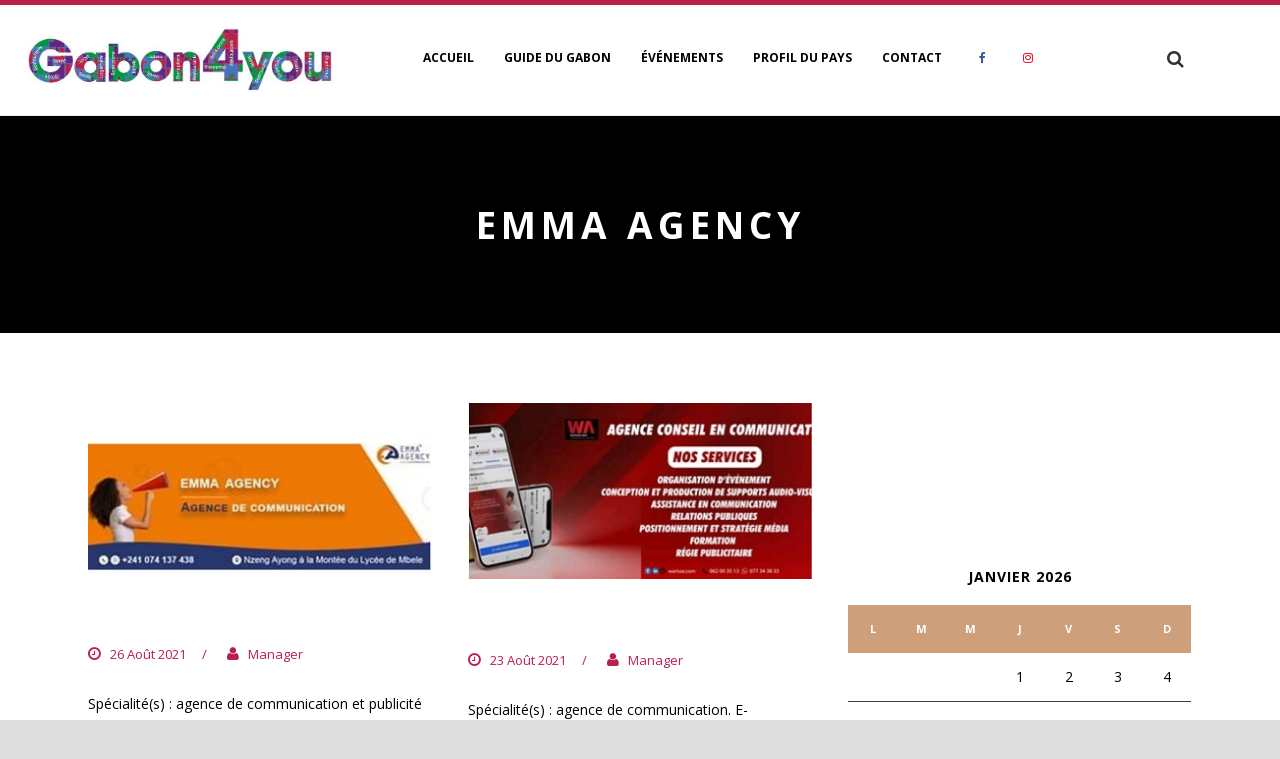

--- FILE ---
content_type: text/html; charset=UTF-8
request_url: https://gabon4you.com/cuisine/agence-de-communication/
body_size: 16590
content:
<!DOCTYPE html>
<!--[if IE 7]><html class="ie ie7 ltie8 ltie9" lang="fr-FR" prefix="og: https://ogp.me/ns#"><![endif]-->
<!--[if IE 8]><html class="ie ie8 ltie9" lang="fr-FR" prefix="og: https://ogp.me/ns#"><![endif]-->
<!--[if !(IE 7) | !(IE 8)  ]><!-->
<html lang="fr-FR" prefix="og: https://ogp.me/ns#">
<!--<![endif]-->

<head>
	<meta charset="UTF-8" />
	<meta name="viewport" content="initial-scale=1.0" />	<title>Gabon4you  Agence de communication | Gabon4you</title>
	<link rel="pingback" href="https://gabon4you.com/xmlrpc.php" />
	<link rel='preload' as='style' href='https://gabon4you.com/wp-content/plugins/events-manager/includes/css/events_manager.css?ver=5.97' data-wpacu-preload-css-basic='1' />

<!-- SEO par Rank Math - https://s.rankmath.com/home -->
<meta name="robots" content="follow, index, max-snippet:-1, max-video-preview:-1, max-image-preview:large"/>
<link rel="canonical" href="https://gabon4you.com/cuisine/agence-de-communication/" />
<meta property="og:locale" content="fr_FR" />
<meta property="og:type" content="article" />
<meta property="og:title" content="Agence de communication | Gabon4you" />
<meta property="og:url" content="https://gabon4you.com/cuisine/agence-de-communication/" />
<meta property="og:site_name" content="Gabon4you" />
<meta property="og:image" content="https://gabon4you.com/wp-content/uploads/2019/11/cropped-logo_big@2x-1.png" />
<meta property="og:image:secure_url" content="https://gabon4you.com/wp-content/uploads/2019/11/cropped-logo_big@2x-1.png" />
<meta property="og:image:width" content="512" />
<meta property="og:image:height" content="512" />
<meta property="og:image:type" content="image/png" />
<meta name="twitter:card" content="summary_large_image" />
<meta name="twitter:title" content="Agence de communication | Gabon4you" />
<meta name="twitter:image" content="https://gabon4you.com/wp-content/uploads/2019/11/cropped-logo_big@2x-1.png" />
<meta name="twitter:label1" content="Multi Category Template" />
<meta name="twitter:data1" content="2" />
<script type="application/ld+json" class="rank-math-schema">{"@context":"https://schema.org","@graph":[{"@type":"Person","@id":"https://gabon4you.com/#person","name":"Gabon4you","url":"https://gabon4you.com","image":{"@type":"ImageObject","@id":"https://gabon4you.com/#logo","url":"https://gabon4you.com/wp-content/uploads/2019/11/cropped-logo_big@2x-1.png","contentUrl":"https://gabon4you.com/wp-content/uploads/2019/11/cropped-logo_big@2x-1.png","caption":"Gabon4you","inLanguage":"fr-FR","width":"512","height":"512"}},{"@type":"WebSite","@id":"https://gabon4you.com/#website","url":"https://gabon4you.com","name":"Gabon4you","publisher":{"@id":"https://gabon4you.com/#person"},"inLanguage":"fr-FR"},{"@type":"CollectionPage","@id":"https://gabon4you.com/cuisine/agence-de-communication/#webpage","url":"https://gabon4you.com/cuisine/agence-de-communication/","name":"Agence de communication | Gabon4you","isPartOf":{"@id":"https://gabon4you.com/#website"},"inLanguage":"fr-FR"}]}</script>
<!-- /Extension Rank Math WordPress SEO -->

<link rel='dns-prefetch' href='//platform-api.sharethis.com' />
<link rel='dns-prefetch' href='//fonts.googleapis.com' />
<link rel='dns-prefetch' href='//s.w.org' />
<link rel="alternate" type="application/rss+xml" title="Gabon4you &raquo; Flux" href="https://gabon4you.com/feed/" />
<link rel="alternate" type="application/rss+xml" title="Gabon4you &raquo; Flux des commentaires" href="https://gabon4you.com/comments/feed/" />
<link rel="alternate" type="application/rss+xml" title="Flux pour Gabon4you &raquo; Agence de communication  General Dropdown" href="https://gabon4you.com/cuisine/agence-de-communication/feed/" />
		<script type="text/javascript">
			window._wpemojiSettings = {"baseUrl":"https:\/\/s.w.org\/images\/core\/emoji\/13.0.1\/72x72\/","ext":".png","svgUrl":"https:\/\/s.w.org\/images\/core\/emoji\/13.0.1\/svg\/","svgExt":".svg","source":{"wpemoji":"https:\/\/gabon4you.com\/wp-includes\/js\/wp-emoji.js?ver=5.7.14","twemoji":"https:\/\/gabon4you.com\/wp-includes\/js\/twemoji.js?ver=5.7.14"}};
			/**
 * @output wp-includes/js/wp-emoji-loader.js
 */

( function( window, document, settings ) {
	var src, ready, ii, tests;

	// Create a canvas element for testing native browser support of emoji.
	var canvas = document.createElement( 'canvas' );
	var context = canvas.getContext && canvas.getContext( '2d' );

	/**
	 * Checks if two sets of Emoji characters render the same visually.
	 *
	 * @since 4.9.0
	 *
	 * @private
	 *
	 * @param {number[]} set1 Set of Emoji character codes.
	 * @param {number[]} set2 Set of Emoji character codes.
	 *
	 * @return {boolean} True if the two sets render the same.
	 */
	function emojiSetsRenderIdentically( set1, set2 ) {
		var stringFromCharCode = String.fromCharCode;

		// Cleanup from previous test.
		context.clearRect( 0, 0, canvas.width, canvas.height );
		context.fillText( stringFromCharCode.apply( this, set1 ), 0, 0 );
		var rendered1 = canvas.toDataURL();

		// Cleanup from previous test.
		context.clearRect( 0, 0, canvas.width, canvas.height );
		context.fillText( stringFromCharCode.apply( this, set2 ), 0, 0 );
		var rendered2 = canvas.toDataURL();

		return rendered1 === rendered2;
	}

	/**
	 * Detects if the browser supports rendering emoji or flag emoji.
	 *
	 * Flag emoji are a single glyph made of two characters, so some browsers
	 * (notably, Firefox OS X) don't support them.
	 *
	 * @since 4.2.0
	 *
	 * @private
	 *
	 * @param {string} type Whether to test for support of "flag" or "emoji".
	 *
	 * @return {boolean} True if the browser can render emoji, false if it cannot.
	 */
	function browserSupportsEmoji( type ) {
		var isIdentical;

		if ( ! context || ! context.fillText ) {
			return false;
		}

		/*
		 * Chrome on OS X added native emoji rendering in M41. Unfortunately,
		 * it doesn't work when the font is bolder than 500 weight. So, we
		 * check for bold rendering support to avoid invisible emoji in Chrome.
		 */
		context.textBaseline = 'top';
		context.font = '600 32px Arial';

		switch ( type ) {
			case 'flag':
				/*
				 * Test for Transgender flag compatibility. This flag is shortlisted for the Emoji 13 spec,
				 * but has landed in Twemoji early, so we can add support for it, too.
				 *
				 * To test for support, we try to render it, and compare the rendering to how it would look if
				 * the browser doesn't render it correctly (white flag emoji + transgender symbol).
				 */
				isIdentical = emojiSetsRenderIdentically(
					[ 0x1F3F3, 0xFE0F, 0x200D, 0x26A7, 0xFE0F ],
					[ 0x1F3F3, 0xFE0F, 0x200B, 0x26A7, 0xFE0F ]
				);

				if ( isIdentical ) {
					return false;
				}

				/*
				 * Test for UN flag compatibility. This is the least supported of the letter locale flags,
				 * so gives us an easy test for full support.
				 *
				 * To test for support, we try to render it, and compare the rendering to how it would look if
				 * the browser doesn't render it correctly ([U] + [N]).
				 */
				isIdentical = emojiSetsRenderIdentically(
					[ 0xD83C, 0xDDFA, 0xD83C, 0xDDF3 ],
					[ 0xD83C, 0xDDFA, 0x200B, 0xD83C, 0xDDF3 ]
				);

				if ( isIdentical ) {
					return false;
				}

				/*
				 * Test for English flag compatibility. England is a country in the United Kingdom, it
				 * does not have a two letter locale code but rather an five letter sub-division code.
				 *
				 * To test for support, we try to render it, and compare the rendering to how it would look if
				 * the browser doesn't render it correctly (black flag emoji + [G] + [B] + [E] + [N] + [G]).
				 */
				isIdentical = emojiSetsRenderIdentically(
					[ 0xD83C, 0xDFF4, 0xDB40, 0xDC67, 0xDB40, 0xDC62, 0xDB40, 0xDC65, 0xDB40, 0xDC6E, 0xDB40, 0xDC67, 0xDB40, 0xDC7F ],
					[ 0xD83C, 0xDFF4, 0x200B, 0xDB40, 0xDC67, 0x200B, 0xDB40, 0xDC62, 0x200B, 0xDB40, 0xDC65, 0x200B, 0xDB40, 0xDC6E, 0x200B, 0xDB40, 0xDC67, 0x200B, 0xDB40, 0xDC7F ]
				);

				return ! isIdentical;
			case 'emoji':
				/*
				 * So easy, even a baby could do it!
				 *
				 *  To test for Emoji 13 support, try to render a new emoji: Man Feeding Baby.
				 *
				 * The Man Feeding Baby emoji is a ZWJ sequence combining 👨 Man, a Zero Width Joiner and 🍼 Baby Bottle.
				 *
				 * 0xD83D, 0xDC68 == Man emoji.
				 * 0x200D == Zero-Width Joiner (ZWJ) that links the two code points for the new emoji or
				 * 0x200B == Zero-Width Space (ZWS) that is rendered for clients not supporting the new emoji.
				 * 0xD83C, 0xDF7C == Baby Bottle.
				 *
				 * When updating this test for future Emoji releases, ensure that individual emoji that make up the
				 * sequence come from older emoji standards.
				 */
				isIdentical = emojiSetsRenderIdentically(
					[0xD83D, 0xDC68, 0x200D, 0xD83C, 0xDF7C],
					[0xD83D, 0xDC68, 0x200B, 0xD83C, 0xDF7C]
				);

				return ! isIdentical;
		}

		return false;
	}

	/**
	 * Adds a script to the head of the document.
	 *
	 * @ignore
	 *
	 * @since 4.2.0
	 *
	 * @param {Object} src The url where the script is located.
	 * @return {void}
	 */
	function addScript( src ) {
		var script = document.createElement( 'script' );

		script.src = src;
		script.defer = script.type = 'text/javascript';
		document.getElementsByTagName( 'head' )[0].appendChild( script );
	}

	tests = Array( 'flag', 'emoji' );

	settings.supports = {
		everything: true,
		everythingExceptFlag: true
	};

	/*
	 * Tests the browser support for flag emojis and other emojis, and adjusts the
	 * support settings accordingly.
	 */
	for( ii = 0; ii < tests.length; ii++ ) {
		settings.supports[ tests[ ii ] ] = browserSupportsEmoji( tests[ ii ] );

		settings.supports.everything = settings.supports.everything && settings.supports[ tests[ ii ] ];

		if ( 'flag' !== tests[ ii ] ) {
			settings.supports.everythingExceptFlag = settings.supports.everythingExceptFlag && settings.supports[ tests[ ii ] ];
		}
	}

	settings.supports.everythingExceptFlag = settings.supports.everythingExceptFlag && ! settings.supports.flag;

	// Sets DOMReady to false and assigns a ready function to settings.
	settings.DOMReady = false;
	settings.readyCallback = function() {
		settings.DOMReady = true;
	};

	// When the browser can not render everything we need to load a polyfill.
	if ( ! settings.supports.everything ) {
		ready = function() {
			settings.readyCallback();
		};

		/*
		 * Cross-browser version of adding a dom ready event.
		 */
		if ( document.addEventListener ) {
			document.addEventListener( 'DOMContentLoaded', ready, false );
			window.addEventListener( 'load', ready, false );
		} else {
			window.attachEvent( 'onload', ready );
			document.attachEvent( 'onreadystatechange', function() {
				if ( 'complete' === document.readyState ) {
					settings.readyCallback();
				}
			} );
		}

		src = settings.source || {};

		if ( src.concatemoji ) {
			addScript( src.concatemoji );
		} else if ( src.wpemoji && src.twemoji ) {
			addScript( src.twemoji );
			addScript( src.wpemoji );
		}
	}

} )( window, document, window._wpemojiSettings );
		</script>
		<style type="text/css">
img.wp-smiley,
img.emoji {
	display: inline !important;
	border: none !important;
	box-shadow: none !important;
	height: 1em !important;
	width: 1em !important;
	margin: 0 .07em !important;
	vertical-align: -0.1em !important;
	background: none !important;
	padding: 0 !important;
}
</style>
	<link rel='stylesheet' id='pt-cv-public-style-css'  href='https://gabon4you.com/wp-content/plugins/content-views-query-and-display-post-page/public/assets/css/cv.css?ver=2.3.1' type='text/css' media='all' />
<link rel='stylesheet' id='pt-cv-public-pro-style-css'  href='https://gabon4you.com/wp-content/plugins/pt-content-views-pro/public/assets/css/cvpro.min.css?ver=5.6.1' type='text/css' media='all' />
<link rel='stylesheet' id='editorskit-frontend-css'  href='https://gabon4you.com/wp-content/plugins/block-options/build/style.build.css?ver=1.29.3' type='text/css' media='all' />
<link rel='stylesheet' id='acx_smw_widget_style-css'  href='https://gabon4you.com/wp-content/plugins/acurax-social-media-widget/css/style.css?v=3.2.10&#038;ver=5.7.14' type='text/css' media='all' />
<link rel='stylesheet' id='contact-form-7-css'  href='https://gabon4you.com/wp-content/plugins/contact-form-7/includes/css/styles.css?ver=5.4.1' type='text/css' media='all' />
<link   data-wpacu-to-be-preloaded-basic='1' rel='stylesheet' id='events-manager-css'  href='https://gabon4you.com/wp-content/plugins/events-manager/includes/css/events_manager.css?ver=5.97' type='text/css' media='all' />
<link rel='stylesheet' id='rs-plugin-settings-css'  href='https://gabon4you.com/wp-content/plugins/revslider/public/assets/css/settings.css?ver=5.4.8.3' type='text/css' media='all' />
<style id='rs-plugin-settings-inline-css' type='text/css'>
#rs-demo-id {}
</style>
<link rel='stylesheet' id='share-this-share-buttons-sticky-css'  href='https://gabon4you.com/wp-content/plugins/sharethis-share-buttons/css/mu-style.css?ver=5.7.14' type='text/css' media='all' />
<link rel='stylesheet' id='SFSImainCss-css'  href='https://gabon4you.com/wp-content/plugins/ultimate-social-media-icons/css/sfsi-style.css?ver=5.7.14' type='text/css' media='all' />
<link rel='stylesheet' id='wonderplugin-carousel-engine-css-css'  href='https://gabon4you.com/wp-content/plugins/wonderplugin-carousel-trial/engine/wonderplugincarouselengine.css?ver=17.1' type='text/css' media='all' />
<link rel='stylesheet' id='wp-job-manager-job-listings-css'  href='https://gabon4you.com/wp-content/plugins/wp-job-manager/assets/dist/css/job-listings.css?ver=d866e43503c5e047c6b0be0a9557cf8e' type='text/css' media='all' />
<link rel='stylesheet' id='style-css'  href='https://gabon4you.com/wp-content/themes/rabivatheme/style.css?ver=5.7.14' type='text/css' media='all' />
<link rel='stylesheet' id='Open-Sans-google-font-css'  href='https://fonts.googleapis.com/css?family=Open+Sans%3A300%2C300italic%2Cregular%2Citalic%2C600%2C600italic%2C700%2C700italic%2C800%2C800italic&#038;subset=greek%2Ccyrillic-ext%2Ccyrillic%2Clatin%2Clatin-ext%2Cvietnamese%2Cgreek-ext&#038;ver=5.7.14' type='text/css' media='all' />
<link rel='stylesheet' id='superfish-css'  href='https://gabon4you.com/wp-content/themes/rabivatheme/plugins/superfish/css/superfish.css?ver=5.7.14' type='text/css' media='all' />
<link rel='stylesheet' id='dlmenu-css'  href='https://gabon4you.com/wp-content/themes/rabivatheme/plugins/dl-menu/component.css?ver=5.7.14' type='text/css' media='all' />
<link rel='stylesheet' id='font-awesome-css'  href='https://gabon4you.com/wp-content/plugins/js_composer/assets/lib/bower/font-awesome/css/font-awesome.min.css?ver=5.0.1' type='text/css' media='all' />
<link rel='stylesheet' id='jquery-fancybox-css'  href='https://gabon4you.com/wp-content/themes/rabivatheme/plugins/fancybox/jquery.fancybox.css?ver=5.7.14' type='text/css' media='all' />
<link rel='stylesheet' id='theluxury_flexslider-css'  href='https://gabon4you.com/wp-content/themes/rabivatheme/plugins/flexslider/flexslider.css?ver=5.7.14' type='text/css' media='all' />
<link rel='stylesheet' id='style-responsive-css'  href='https://gabon4you.com/wp-content/themes/rabivatheme/stylesheet/style-responsive.css?ver=5.7.14' type='text/css' media='all' />
<link rel='stylesheet' id='style-custom-css'  href='https://gabon4you.com/wp-content/themes/rabivatheme/stylesheet/style-custom.css?ver=5.7.14' type='text/css' media='all' />
<link rel='stylesheet' id='wpgmp-frontend_css-css'  href='https://gabon4you.com/wp-content/plugins/wp-google-map-plugin/assets/css/frontend.css?ver=5.7.14' type='text/css' media='all' />
<link rel='stylesheet' id='js_composer_custom_css-css'  href='//gabon4you.com/wp-content/uploads/js_composer/custom.css?ver=5.0.1' type='text/css' media='all' />
<script   type='text/javascript' src='https://gabon4you.com/wp-content/plugins/enable-jquery-migrate-helper/js/jquery/jquery-1.12.4-wp.js?ver=1.12.4-wp' id='jquery-core-js'></script>
<script   type='text/javascript' src='https://gabon4you.com/wp-content/plugins/enable-jquery-migrate-helper/js/jquery-migrate/jquery-migrate-1.4.1-wp.js?ver=1.4.1-wp' id='jquery-migrate-js'></script>
<script   type='text/javascript' src='https://gabon4you.com/wp-includes/js/dist/vendor/wp-polyfill.js?ver=7.4.4' id='wp-polyfill-js'></script>
<script   type='text/javascript' id='wp-polyfill-js-after'>
( 'fetch' in window ) || document.write( '<script   src="https://gabon4you.com/wp-includes/js/dist/vendor/wp-polyfill-fetch.js?ver=3.0.0"></scr' + 'ipt>' );( document.contains ) || document.write( '<script   src="https://gabon4you.com/wp-includes/js/dist/vendor/wp-polyfill-node-contains.js?ver=3.42.0"></scr' + 'ipt>' );( window.DOMRect ) || document.write( '<script   src="https://gabon4you.com/wp-includes/js/dist/vendor/wp-polyfill-dom-rect.js?ver=3.42.0"></scr' + 'ipt>' );( window.URL && window.URL.prototype && window.URLSearchParams ) || document.write( '<script   src="https://gabon4you.com/wp-includes/js/dist/vendor/wp-polyfill-url.js?ver=3.6.4"></scr' + 'ipt>' );( window.FormData && window.FormData.prototype.keys ) || document.write( '<script   src="https://gabon4you.com/wp-includes/js/dist/vendor/wp-polyfill-formdata.js?ver=3.0.12"></scr' + 'ipt>' );( Element.prototype.matches && Element.prototype.closest ) || document.write( '<script   src="https://gabon4you.com/wp-includes/js/dist/vendor/wp-polyfill-element-closest.js?ver=2.0.2"></scr' + 'ipt>' );( 'objectFit' in document.documentElement.style ) || document.write( '<script   src="https://gabon4you.com/wp-includes/js/dist/vendor/wp-polyfill-object-fit.js?ver=2.3.4"></scr' + 'ipt>' );
</script>
<script   type='text/javascript' src='https://gabon4you.com/wp-content/plugins/enable-jquery-migrate-helper/js/jquery-ui/core.min.js?ver=1.11.4-wp' id='jquery-ui-core-js'></script>
<script   type='text/javascript' src='https://gabon4you.com/wp-content/plugins/enable-jquery-migrate-helper/js/jquery-ui/widget.min.js?ver=1.11.4-wp' id='jquery-ui-widget-js'></script>
<script   type='text/javascript' src='https://gabon4you.com/wp-content/plugins/enable-jquery-migrate-helper/js/jquery-ui/position.min.js?ver=1.11.4-wp' id='jquery-ui-position-js'></script>
<script   type='text/javascript' src='https://gabon4you.com/wp-content/plugins/enable-jquery-migrate-helper/js/jquery-ui/mouse.min.js?ver=1.11.4-wp' id='jquery-ui-mouse-js'></script>
<script   type='text/javascript' src='https://gabon4you.com/wp-content/plugins/enable-jquery-migrate-helper/js/jquery-ui/sortable.min.js?ver=1.11.4-wp' id='jquery-ui-sortable-js'></script>
<script   type='text/javascript' src='https://gabon4you.com/wp-content/plugins/enable-jquery-migrate-helper/js/jquery-ui/datepicker.min.js?ver=1.11.4-wp' id='jquery-ui-datepicker-js'></script>
<script   type='text/javascript' id='jquery-ui-datepicker-js-after'>
jQuery(document).ready(function(jQuery){jQuery.datepicker.setDefaults({"closeText":"Fermer","currentText":"Aujourd\u2019hui","monthNames":["janvier","f\u00e9vrier","mars","avril","mai","juin","juillet","ao\u00fbt","septembre","octobre","novembre","d\u00e9cembre"],"monthNamesShort":["Jan","F\u00e9v","Mar","Avr","Mai","Juin","Juil","Ao\u00fbt","Sep","Oct","Nov","D\u00e9c"],"nextText":"Suivant","prevText":"Pr\u00e9c\u00e9dent","dayNames":["dimanche","lundi","mardi","mercredi","jeudi","vendredi","samedi"],"dayNamesShort":["dim","lun","mar","mer","jeu","ven","sam"],"dayNamesMin":["D","L","M","M","J","V","S"],"dateFormat":"MM d, yy","firstDay":1,"isRTL":false});});
</script>
<script   type='text/javascript' src='https://gabon4you.com/wp-content/plugins/enable-jquery-migrate-helper/js/jquery-ui/menu.min.js?ver=1.11.4-wp' id='jquery-ui-menu-js'></script>
<script   type='text/javascript' src='https://gabon4you.com/wp-includes/js/dist/dom-ready.js?ver=93db39f6fe07a70cb9217310bec0a531' id='wp-dom-ready-js'></script>
<script   type='text/javascript' src='https://gabon4you.com/wp-includes/js/dist/hooks.js?ver=d0188aa6c336f8bb426fe5318b7f5b72' id='wp-hooks-js'></script>
<script   type='text/javascript' src='https://gabon4you.com/wp-includes/js/dist/i18n.js?ver=6ae7d829c963a7d8856558f3f9b32b43' id='wp-i18n-js'></script>
<script   type='text/javascript' id='wp-i18n-js-after'>
wp.i18n.setLocaleData( { 'text direction\u0004ltr': [ 'ltr' ] } );
</script>
<script   type='text/javascript' id='wp-a11y-js-translations'>
( function( domain, translations ) {
	var localeData = translations.locale_data[ domain ] || translations.locale_data.messages;
	localeData[""].domain = domain;
	wp.i18n.setLocaleData( localeData, domain );
} )( "default", {"translation-revision-date":"2022-10-31 12:56:19+0000","generator":"GlotPress\/4.0.1","domain":"messages","locale_data":{"messages":{"":{"domain":"messages","plural-forms":"nplurals=2; plural=n > 1;","lang":"fr"},"Notifications":["Notifications"]}},"comment":{"reference":"wp-includes\/js\/dist\/a11y.js"}} );
</script>
<script   type='text/javascript' src='https://gabon4you.com/wp-includes/js/dist/a11y.js?ver=f38c4dee80fd4bb43131247e3175c99a' id='wp-a11y-js'></script>
<script type='text/javascript' id='jquery-ui-autocomplete-js-extra'>
/* <![CDATA[ */
var uiAutocompleteL10n = {"noResults":"Aucun r\u00e9sultat.","oneResult":"Un r\u00e9sultat trouv\u00e9. Utilisez les fl\u00e8ches haut et bas du clavier pour les parcourir. ","manyResults":"%d r\u00e9sultats trouv\u00e9s. Utilisez les fl\u00e8ches haut et bas du clavier pour les parcourir.","itemSelected":"\u00c9l\u00e9ment s\u00e9lectionn\u00e9."};
/* ]]> */
</script>
<script   type='text/javascript' src='https://gabon4you.com/wp-content/plugins/enable-jquery-migrate-helper/js/jquery-ui/autocomplete.min.js?ver=1.11.4-wp' id='jquery-ui-autocomplete-js'></script>
<script   type='text/javascript' src='https://gabon4you.com/wp-content/plugins/enable-jquery-migrate-helper/js/jquery-ui/resizable.min.js?ver=1.11.4-wp' id='jquery-ui-resizable-js'></script>
<script   type='text/javascript' src='https://gabon4you.com/wp-content/plugins/enable-jquery-migrate-helper/js/jquery-ui/draggable.min.js?ver=1.11.4-wp' id='jquery-ui-draggable-js'></script>
<script   type='text/javascript' src='https://gabon4you.com/wp-content/plugins/enable-jquery-migrate-helper/js/jquery-ui/button.min.js?ver=1.11.4-wp' id='jquery-ui-button-js'></script>
<script   type='text/javascript' src='https://gabon4you.com/wp-content/plugins/enable-jquery-migrate-helper/js/jquery-ui/dialog.min.js?ver=1.11.4-wp' id='jquery-ui-dialog-js'></script>
<script type='text/javascript' id='events-manager-js-extra'>
/* <![CDATA[ */
var EM = {"ajaxurl":"https:\/\/gabon4you.com\/wp-admin\/admin-ajax.php","locationajaxurl":"https:\/\/gabon4you.com\/wp-admin\/admin-ajax.php?action=locations_search","firstDay":"1","locale":"fr","dateFormat":"dd-mm-yy","ui_css":"https:\/\/gabon4you.com\/wp-content\/plugins\/events-manager\/includes\/css\/jquery-ui.min.css","show24hours":"1","is_ssl":"1","bookingInProgress":"Veuillez patienter pendant que la r\u00e9servation est soumise.","tickets_save":"Enregistrer le billet","bookingajaxurl":"https:\/\/gabon4you.com\/wp-admin\/admin-ajax.php","bookings_export_save":"Exporter les r\u00e9servations","bookings_settings_save":"Enregistrer","booking_delete":"Confirmez-vous vouloir le supprimer\u00a0?","booking_offset":"30","bb_full":"Sold Out","bb_book":"Book Now","bb_booking":"Booking...","bb_booked":"Booking Submitted","bb_error":"Booking Error. Try again?","bb_cancel":"Cancel","bb_canceling":"Canceling...","bb_cancelled":"Cancelled","bb_cancel_error":"Cancellation Error. Try again?","txt_search":"Search","txt_searching":"Recherche en cours...","txt_loading":"Chargement en cours..."};
/* ]]> */
</script>
<script   type='text/javascript' src='https://gabon4you.com/wp-content/plugins/events-manager/includes/js/events-manager.js?ver=5.97' id='events-manager-js'></script>
<script   type='text/javascript' src='https://gabon4you.com/wp-content/plugins/revslider/public/assets/js/jquery.themepunch.tools.min.js?ver=5.4.8.3' id='tp-tools-js'></script>
<script   type='text/javascript' src='https://gabon4you.com/wp-content/plugins/revslider/public/assets/js/jquery.themepunch.revolution.min.js?ver=5.4.8.3' id='revmin-js'></script>
<script   type='text/javascript' src='//platform-api.sharethis.com/js/sharethis.js#property=6044a342ae08f90011442635&#038;product=inline-buttons' id='share-this-share-buttons-mu-js'></script>
<script   type='text/javascript' src='https://gabon4you.com/wp-content/plugins/wonderplugin-carousel-trial/engine/wonderplugincarouselskins.js?ver=17.1' id='wonderplugin-carousel-skins-script-js'></script>
<script   type='text/javascript' src='https://gabon4you.com/wp-content/plugins/wonderplugin-carousel-trial/engine/wonderplugincarousel.js?ver=17.1' id='wonderplugin-carousel-script-js'></script>
<link rel="https://api.w.org/" href="https://gabon4you.com/wp-json/" /><link rel="EditURI" type="application/rsd+xml" title="RSD" href="https://gabon4you.com/xmlrpc.php?rsd" />
<link rel="wlwmanifest" type="application/wlwmanifest+xml" href="https://gabon4you.com/wp-includes/wlwmanifest.xml" /> 
<meta name="generator" content="WordPress 5.7.14" />



<!-- Starting Styles For Social Media Icon From Acurax International www.acurax.com -->
<style type='text/css'>
#acx_social_widget img 
{
width: 32px; 
}
#acx_social_widget 
{
min-width:0px; 
position: static; 
}
</style>
<!-- Ending Styles For Social Media Icon From Acurax International www.acurax.com -->




        <script type="text/javascript">
            var jQueryMigrateHelperHasSentDowngrade = false;

			window.onerror = function( msg, url, line, col, error ) {
				// Break out early, do not processing if a downgrade reqeust was already sent.
				if ( jQueryMigrateHelperHasSentDowngrade ) {
					return true;
                }

				var xhr = new XMLHttpRequest();
				var nonce = '07e1d83706';
				var jQueryFunctions = [
					'andSelf',
					'browser',
					'live',
					'boxModel',
					'support.boxModel',
					'size',
					'swap',
					'clean',
					'sub',
                ];
				var match_pattern = /\)\.(.+?) is not a function/;
                var erroredFunction = msg.match( match_pattern );

                // If there was no matching functions, do not try to downgrade.
                if ( typeof erroredFunction !== 'object' || typeof erroredFunction[1] === "undefined" || -1 === jQueryFunctions.indexOf( erroredFunction[1] ) ) {
                    return true;
                }

                // Set that we've now attempted a downgrade request.
                jQueryMigrateHelperHasSentDowngrade = true;

				xhr.open( 'POST', 'https://gabon4you.com/wp-admin/admin-ajax.php' );
				xhr.setRequestHeader( 'Content-Type', 'application/x-www-form-urlencoded' );
				xhr.onload = function () {
					var response,
                        reload = false;

					if ( 200 === xhr.status ) {
                        try {
                        	response = JSON.parse( xhr.response );

                        	reload = response.data.reload;
                        } catch ( e ) {
                        	reload = false;
                        }
                    }

					// Automatically reload the page if a deprecation caused an automatic downgrade, ensure visitors get the best possible experience.
					if ( reload ) {
						location.reload();
                    }
				};

				xhr.send( encodeURI( 'action=jquery-migrate-downgrade-version&_wpnonce=' + nonce ) );

				// Suppress error alerts in older browsers
				return true;
			}
        </script>

		<!-- load the script for older ie version -->
<!--[if lt IE 9]>
<script src="https://gabon4you.com/wp-content/themes/rabivatheme/javascript/html5.js" type="text/javascript"></script>
<script src="https://gabon4you.com/wp-content/themes/rabivatheme/plugins/easy-pie-chart/excanvas.js" type="text/javascript"></script>
<![endif]-->
<style type="text/css">.recentcomments a{display:inline !important;padding:0 !important;margin:0 !important;}</style><meta name="generator" content="Powered by Visual Composer - drag and drop page builder for WordPress."/>
<!--[if lte IE 9]><link rel="stylesheet" type="text/css" href="https://gabon4you.com/wp-content/plugins/js_composer/assets/css/vc_lte_ie9.min.css" media="screen"><![endif]--><style type="text/css">.broken_link, a.broken_link {
	text-decoration: line-through;
}</style><meta name="generator" content="Powered by Slider Revolution 5.4.8.3 - responsive, Mobile-Friendly Slider Plugin for WordPress with comfortable drag and drop interface." />
<link rel="icon" href="https://gabon4you.com/wp-content/uploads/2019/11/cropped-logo_big@2x-1-32x32.png" sizes="32x32" />
<link rel="icon" href="https://gabon4you.com/wp-content/uploads/2019/11/cropped-logo_big@2x-1-192x192.png" sizes="192x192" />
<link rel="apple-touch-icon" href="https://gabon4you.com/wp-content/uploads/2019/11/cropped-logo_big@2x-1-180x180.png" />
<meta name="msapplication-TileImage" content="https://gabon4you.com/wp-content/uploads/2019/11/cropped-logo_big@2x-1-270x270.png" />
<script type="text/javascript">function setREVStartSize(e){									
						try{ e.c=jQuery(e.c);var i=jQuery(window).width(),t=9999,r=0,n=0,l=0,f=0,s=0,h=0;
							if(e.responsiveLevels&&(jQuery.each(e.responsiveLevels,function(e,f){f>i&&(t=r=f,l=e),i>f&&f>r&&(r=f,n=e)}),t>r&&(l=n)),f=e.gridheight[l]||e.gridheight[0]||e.gridheight,s=e.gridwidth[l]||e.gridwidth[0]||e.gridwidth,h=i/s,h=h>1?1:h,f=Math.round(h*f),"fullscreen"==e.sliderLayout){var u=(e.c.width(),jQuery(window).height());if(void 0!=e.fullScreenOffsetContainer){var c=e.fullScreenOffsetContainer.split(",");if (c) jQuery.each(c,function(e,i){u=jQuery(i).length>0?u-jQuery(i).outerHeight(!0):u}),e.fullScreenOffset.split("%").length>1&&void 0!=e.fullScreenOffset&&e.fullScreenOffset.length>0?u-=jQuery(window).height()*parseInt(e.fullScreenOffset,0)/100:void 0!=e.fullScreenOffset&&e.fullScreenOffset.length>0&&(u-=parseInt(e.fullScreenOffset,0))}f=u}else void 0!=e.minHeight&&f<e.minHeight&&(f=e.minHeight);e.c.closest(".rev_slider_wrapper").css({height:f})					
						}catch(d){console.log("Failure at Presize of Slider:"+d)}						
					};</script>
			<style type="text/css" id="pt-cv-custom-style-788ad63usm">.pt-cv-wrapper .text-left{
text-align:center !important;
}</style>
					<style type="text/css" id="wp-custom-css">
			@media(max-width:650px){
.resview .pt-cv-hover-wrapper > a {
    float: none !important;
    width: 100%!important;
    display: block !important;
}
.resview .pt-cv-hover-wrapper > a {
    display: block !important;
    float: none !important;
    background-position: top center !important;
    background-size: 100% !important;
    height: 100px!important;
}
.resview.housesearch .pt-cv-mask {
    width: 100% !important;
}

}		</style>
		<noscript><style type="text/css"> .wpb_animate_when_almost_visible { opacity: 1; }</style></noscript>	
	<script>
  (function($) {
    "use strict"

    $(function() {
      var $job_types_select = $('<select class="job_types_select"></select>');
      var $job_types_ul = $('form.job_filters ul.job_types');
      var $job_type_hidden = $('<input type="hidden" name="filter_job_type[]"/>');
      $job_types_ul.find('li').each(function() {
        var $li = $(this);
        var label_text = $li.find('label').text();
        var value = $li.find('input:checkbox').val();
        var $option = $('<option></option>');
        $option.text(label_text);
        $option.attr({value: value});
        $job_types_select.append($option);
      });
      $job_types_select.change(function() {
        var value = $(this).val();
        $('input:hidden[name="filter_job_type[]"]').val(value);
        var target   = $( this ).closest( 'div.job_listings' );
        target.triggerHandler( 'update_results', [ 1, false ] );
      });
       $job_types_ul.after($job_type_hidden);
      //$job_types_ul.replaceWith($job_types_select);
      
      $(".search_location").after($job_types_select);
    
    });
  })(jQuery);
</script>
	
	
<!-- Global site tag (gtag.js) - Google Analytics -->
<script async src="https://www.googletagmanager.com/gtag/js?id=G-V447C62KFH"></script>
<script>
  window.dataLayer = window.dataLayer || [];
  function gtag(){dataLayer.push(arguments);}
  gtag('js', new Date());

  gtag('config', 'G-V447C62KFH');
</script>
	
	
</head>

<body data-rsssl=1 class="archive tax-cuisine term-agence-de-communication term-1082 rabivatheme wpb-js-composer js-comp-ver-5.0.1 vc_responsive">
<div class="body-wrapper  float-menu header-style-solid" data-home="https://gabon4you.com" >
		
	<!-- top navigation -->
		
	
	<header class="gdlr-header-wrapper">
		<div class="gdlr-header-inner">
			<div class="gdlr-header-container">
			
				<!-- logo -->
				<div class="gdlr-logo">
					<a href="https://gabon4you.com" >

						<img src="https://gabon4you.com/wp-content/uploads/2021/02/logo-Gabon4you-final-.jpg" alt="logo-Gabon4you-final" width="800" height="201" />						
					</a>
					<div class="gdlr-responsive-navigation dl-menuwrapper" id="gdlr-responsive-navigation" ><button class="dl-trigger"></button><ul id="menu-mobile-home-menu" class="dl-menu gdlr-main-mobile-menu"><li id="menu-item-5023" class="menu-item menu-item-type-custom menu-item-object-custom menu-item-home menu-item-5023"><a href="https://gabon4you.com/">ACCUEIL</a></li>
<li id="menu-item-5024" class="main_mega_menu menu-item menu-item-type-custom menu-item-object-custom menu-item-has-children menu-item-5024"><a href="#">GUIDE DU GABON</a>
<ul class="dl-submenu">
	<li id="menu-item-5026" class="menu-item menu-item-type-custom menu-item-object-custom menu-item-5026"><a href="https://gabon4you.com/category-landing/?cslug=sinstaller-au-gabon">Visiter ou S’installer au Gabon</a></li>
	<li id="menu-item-5027" class="menu-item menu-item-type-custom menu-item-object-custom menu-item-5027"><a href="https://gabon4you.com/category-landing/?cslug=au-coeur-de-libreville">Se déplacer</a></li>
	<li id="menu-item-5028" class="menu-item menu-item-type-custom menu-item-object-custom menu-item-5028"><a href="https://gabon4you.com/category-landing?cslug=finding-a-home">SE LOGER À LIBREVILLE</a></li>
	<li id="menu-item-5029" class="menu-item menu-item-type-custom menu-item-object-custom menu-item-5029"><a href="https://gabon4you.com/category-landing?cslug=healthcare">Santé</a></li>
	<li id="menu-item-5031" class="menu-item menu-item-type-custom menu-item-object-custom menu-item-5031"><a href="https://gabon4you.com/category-landing/?cslug=hospitality-and-tourism">Hôtels et tourisme</a></li>
	<li id="menu-item-5032" class="menu-item menu-item-type-custom menu-item-object-custom menu-item-5032"><a href="https://gabon4you.com/category-landing?cslug=bank-insurance">Banques et assurances</a></li>
	<li id="menu-item-5033" class="menu-item menu-item-type-custom menu-item-object-custom menu-item-5033"><a href="https://gabon4you.com/category-landing/?cslug=ecoles-formations">Ecoles et formations</a></li>
	<li id="menu-item-5034" class="menu-item menu-item-type-custom menu-item-object-custom menu-item-5034"><a href="https://gabon4you.com/category-landing/?cslug=travailler-investir-au-gabon">Travailler &#038; investir au Gabon</a></li>
	<li id="menu-item-5036" class="menu-item menu-item-type-custom menu-item-object-custom menu-item-5036"><a href="https://gabon4you.com/category-landing/?cslug=commerces">Commerces &#038; Médias</a></li>
	<li id="menu-item-5037" class="menu-item menu-item-type-custom menu-item-object-custom menu-item-5037"><a href="https://gabon4you.com/category-landing/?cslug=divertissement-bien-etre">Sorties &#8211; Sports &#8211; Bien-être</a></li>
	<li id="menu-item-5038" class="menu-item menu-item-type-custom menu-item-object-custom menu-item-5038"><a href="https://gabon4you.com/category-landing/?cslug=le-monde-des-enfants">Le monde des enfants</a></li>
	<li id="menu-item-5039" class="menu-item menu-item-type-custom menu-item-object-custom menu-item-5039"><a href="https://gabon4you.com/business_guide/cultes-2/">Spiritualité</a></li>
	<li id="menu-item-5040" class="followus menu-item menu-item-type-custom menu-item-object-custom menu-item-has-children menu-item-5040"><a href="#">Follow Us</a>
	<ul class="dl-submenu">
		<li id="menu-item-5041" class="s_c menu-item menu-item-type-custom menu-item-object-custom menu-item-5041"><a href="#"><i class="fa fa-facebook"></i></a></li>
		<li id="menu-item-5042" class="s_c menu-item menu-item-type-custom menu-item-object-custom menu-item-5042"><a target="_blank" rel="noopener" href="#"><i class="fa fa-instagram"></i></a></li>
		<li id="menu-item-5043" class="s_c menu-item menu-item-type-custom menu-item-object-custom menu-item-5043"><a href="#"><i class="fa fa-twitter"></i></a></li>
	</ul>
</li>
	<li id="menu-item-5044" class="imgheight menu-item menu-item-type-custom menu-item-object-custom menu-item-5044"><a href="#"><img alt="pub" src="https://gabon4you.com/wp-content/uploads/2019/12/Webp.net-gifmaker-1-1.gif" /></a></li>
</ul>
</li>
<li id="menu-item-5046" class="menu-item menu-item-type-custom menu-item-object-custom menu-item-5046"><a href="https://gabon4you.com/events/">ÉVÉNEMENTS</a></li>
<li id="menu-item-5047" class="menu-item menu-item-type-custom menu-item-object-custom menu-item-5047"><a href="https://gabon4you.com/profil-du-pays/">PROFIL DU PAYS</a></li>
<li id="menu-item-5045" class="menu-item menu-item-type-custom menu-item-object-custom menu-item-5045"><a href="https://gabon4you.com/about-us/">À PROPOS</a></li>
<li id="menu-item-5135" class="socialmedia text-right menu-item menu-item-type-custom menu-item-object-custom menu-item-5135"><a href="#"><i class="fa fa-facebook"></i></a></li>
<li id="menu-item-5136" class="socialmedia text-center menu-item menu-item-type-custom menu-item-object-custom menu-item-5136"><a href="#"><i class="fa fa-instagram"></i></a></li>
<li id="menu-item-5137" class="socialmedia text-left menu-item menu-item-type-custom menu-item-object-custom menu-item-5137"><a href="#"><i class="fa fa-twitter"></i></a></li>
</ul></div>					<!--<div class="mobrightflt">	<i class="fa fa-search icon-search gdlr-menu-search-button mob-search" id="gdlr-menu-search-button" ></i>
					<div class="mob-flag"><?php// echo do_shortcode('[wpml_language_selector_widget]'); ?></div>
						
						</div>-->
					
<div class="gdlr-menu-search" id="gdlr-menu-search">
	<form method="get" id="searchform" action="https://gabon4you.com/">
				<div class="search-text">
			<input type="text" value="" name="s" autocomplete="off" data-default="" />
		</div>
		<input type="submit" value="Chercher" />
		<div class="clear"></div>
	</form>
	<div class="close_search">X</div>
</div>	
												
				</div>
				
				<!-- navigation -->
				<div class="gdlr-navigation-wrapper"><nav class="gdlr-navigation" id="gdlr-main-navigation" role="navigation"><ul id="menu-home" class="sf-menu gdlr-main-menu"><li  id="menu-item-3792" class="menu-item menu-item-type-custom menu-item-object-custom menu-item-home menu-item-3792menu-item menu-item-type-custom menu-item-object-custom menu-item-home menu-item-3792 gdlr-normal-menu"><a href="https://gabon4you.com/">ACCUEIL</a></li>
<li  id="menu-item-3838" class="main_mega_menu menu-item menu-item-type-custom menu-item-object-custom menu-item-has-children menu-item-3838main_mega_menu menu-item menu-item-type-custom menu-item-object-custom menu-item-has-children menu-item-3838 gdlr-mega-menu"><a href="#">GUIDE DU GABON</a><div class="sf-mega">
<ul class="sub-menu">
	<li  id="menu-item-3652" class="m_d menu-item menu-item-type-custom menu-item-object-custom menu-item-has-children menu-item-3652" data-column="one-fifth column" data-size="1/5"><a href="#">BIENVENUE</a>
	<ul class="sub-menu">
		<li  id="menu-item-3636" class="menu-item menu-item-type-custom menu-item-object-custom menu-item-3636"><a href="https://gabon4you.com/category-landing/?cslug=sinstaller-au-gabon">Visiter ou S’installer au Gabon</a></li>
		<li  id="menu-item-3865" class="menu-item menu-item-type-custom menu-item-object-custom menu-item-3865"><a href="https://gabon4you.com/category-landing/?cslug=au-coeur-de-libreville">Se déplacer</a></li>
		<li  id="menu-item-3637" class="menu-item menu-item-type-custom menu-item-object-custom menu-item-3637"><a href="https://gabon4you.com/category-landing?cslug=se-loger">SE LOGER À LIBREVILLE</a></li>
		<li  id="menu-item-3638" class="menu-item menu-item-type-custom menu-item-object-custom menu-item-3638"><a href="https://gabon4you.com/category-landing?cslug=sante">Santé</a></li>
	</ul>
</li>
	<li  id="menu-item-3653" class="hidess menu-item menu-item-type-custom menu-item-object-custom menu-item-has-children menu-item-3653" data-column="one-fifth column" data-size="1/5"><a href="#">onemenu</a>
	<ul class="sub-menu">
		<li  id="menu-item-3647" class="menu-item menu-item-type-custom menu-item-object-custom menu-item-3647"><a href="https://gabon4you.com/category-landing/?cslug=hotels-et-tourisme">Hôtels et tourisme</a></li>
		<li  id="menu-item-3640" class="menu-item menu-item-type-custom menu-item-object-custom menu-item-3640"><a href="https://gabon4you.com/category-landing?cslug=banques-assurances">Banques et assurances</a></li>
		<li  id="menu-item-3639" class="menu-item menu-item-type-custom menu-item-object-custom menu-item-3639"><a href="https://gabon4you.com/category-landing/?cslug=ecoles-formations">Ecoles et formations</a></li>
		<li  id="menu-item-3646" class="menu-item menu-item-type-custom menu-item-object-custom menu-item-3646"><a href="https://gabon4you.com/category-landing/?cslug=travailler-investir-au-gabon">Travailler &#038; investir au Gabon</a></li>
	</ul>
</li>
	<li  id="menu-item-3655" class="hidess menu-item menu-item-type-custom menu-item-object-custom menu-item-has-children menu-item-3655" data-column="one-fifth column" data-size="1/5"><a href="#">onemenu</a>
	<ul class="sub-menu">
		<li  id="menu-item-3645" class="menu-item menu-item-type-custom menu-item-object-custom menu-item-3645"><a href="https://gabon4you.com/category-landing/?cslug=commerces">Commerces &#038; Médias</a></li>
		<li  id="menu-item-3641" class="menu-item menu-item-type-custom menu-item-object-custom menu-item-3641"><a href="https://gabon4you.com/category-landing/?cslug=divertissement-bien-etre">Sorties &#8211; Sports &#8211; Bien-être</a></li>
		<li  id="menu-item-3789" class="menu-item menu-item-type-custom menu-item-object-custom menu-item-3789"><a href="https://gabon4you.com/category-landing/?cslug=le-monde-des-enfants">Le monde des enfants</a></li>
		<li  id="menu-item-3790" class="menu-item menu-item-type-custom menu-item-object-custom menu-item-3790"><a href="https://gabon4you.com/category-landing?cslug=spiritualite">Spiritualité</a></li>
	</ul>
</li>
	<li  id="menu-item-3666" class="imgheight menu-item menu-item-type-custom menu-item-object-custom menu-item-3666" data-column="two-fifth columns" data-size="2/5"><a href="#"><img alt="pub gabon" src="https://gabon4you.com/wp-content/uploads/2021/03/pub555.gif" /></a></li>
</ul>
</div></li>
<li  id="menu-item-3459" class="menu-item menu-item-type-custom menu-item-object-custom menu-item-3459menu-item menu-item-type-custom menu-item-object-custom menu-item-3459 gdlr-normal-menu"><a href="https://gabon4you.com/events/">ÉVÉNEMENTS</a></li>
<li  id="menu-item-3460" class="menu-item menu-item-type-custom menu-item-object-custom menu-item-3460menu-item menu-item-type-custom menu-item-object-custom menu-item-3460 gdlr-normal-menu"><a href="https://gabon4you.com/profil-du-pays/">PROFIL DU PAYS</a></li>
<li  id="menu-item-3419" class="menu-item menu-item-type-custom menu-item-object-custom menu-item-3419menu-item menu-item-type-custom menu-item-object-custom menu-item-3419 gdlr-normal-menu"><a title="CONTACT" href="https://gabon4you.com/contact/">CONTACT</a></li>
<li  id="menu-item-10670" class="menu-item menu-item-type-custom menu-item-object-custom menu-item-10670menu-item menu-item-type-custom menu-item-object-custom menu-item-10670 gdlr-normal-menu"><a href="https://www.facebook.com/Gabon4youcom-105673317684433"><i class="fa [gdlr_icon type="fa-facebook" size="28px" color="#ffffff"]"></i><i class="fa fa-facebook"></i></a></li>
<li  id="menu-item-10671" class="menu-item menu-item-type-custom menu-item-object-custom menu-item-10671menu-item menu-item-type-custom menu-item-object-custom menu-item-10671 gdlr-normal-menu"><a href="https://www.instagram.com/gabon4you/?hl=fr/"><i class="fa fa-instagram"></i></a></li>
</ul></nav>	
<div class="gdlr-navigation-gimmick" id="gdlr-navigation-gimmick"></div><div class="clear"></div></div><div class="rightltd">

<i class="fa fa-search icon-search gdlr-menu-search-button desk-search" id="gdlr-menu-search-button" ></i>
<div class="gdlr-menu-search" id="gdlr-menu-search">
	<form method="get" id="searchform" action="https://gabon4you.com/">
				<div class="search-text">
			<input type="text" value="" name="s" autocomplete="off" data-default="" />
		</div>
		<input type="submit" value="Trouver" />
		<div class="clear"></div>
	</form>
	<div class="close_search">X</div>
</div>
</div>	
				
				<div class="clear"></div>
			</div>
		</div>
		<div class="clear"></div>
	</header>
	<div id="gdlr-header-substitute" ></div>
	
			<div class=" gdlr-page-title-wrapper"  >
			<div class="gdlr-page-title-overlay"></div>
			<div class="gdlr-page-title-container container" >
				<span class="gdlr-page-title gdlr-title-font">EMMA AGENCY</span>
							</div>	
		</div>		
		<!-- is search -->	<div class="content-wrapper"><div class="gdlr-content">

		<div class="with-sidebar-wrapper">
		<div class="with-sidebar-container container">
			<div class="with-sidebar-left eight columns">
				<div class="with-sidebar-content twelve gdlr-item-start-content columns">
					<div class="blog-item-holder"><div class="gdlr-isotope" data-type="blog" data-layout="fitRows" ><div class="clear"></div><div class="six columns"><div class="gdlr-item gdlr-blog-grid"><div class="gdlr-ux gdlr-blog-grid-ux">
<article id="post-15565" class="post-15565 multi_category_templ type-multi_category_templ status-publish has-post-thumbnail hentry area-nzeng-ayong cuisine-agence-de-communication">
	<div class="gdlr-standard-style">
				<div class="gdlr-blog-thumbnail">
			<a href="https://gabon4you.com/multi_category_templ/emma-agency/"> <img src="https://gabon4you.com/wp-content/uploads/2021/08/EMMA-AGENCY.jpg" alt="EMMA AGENCY" width="350" height="173" /></a>		</div>
	
		<header class="post-header">
							<h3 class="gdlr-blog-title"><a href="https://gabon4you.com/multi_category_templ/emma-agency/">EMMA AGENCY</a></h3>
			
			<div class="gdlr-blog-info gdlr-info"><span class="gdlr-seperator">/</span><div class="blog-info blog-date"><i class="fa fa-clock-o"></i><a href="https://gabon4you.com/2021/08/26/">26 Août 2021</a></div><span class="gdlr-seperator">/</span><div class="blog-info blog-author"><i class="fa fa-user"></i><a href="https://gabon4you.com/author/ctmanager/" title="Articles par Manager" rel="author">Manager</a></div><div class="clear"></div></div>			<div class="clear"></div>
		</header><!-- entry-header -->

		<div class="gdlr-blog-content">Spécialité(s) : agence de communication et publicité Adresse : NzengAyong à la montée du lycée Mbele. Libreville Contact(s) : +241 74 13 74 38 Facebook :<a class="excerpt-read-more" href="https://gabon4you.com/multi_category_templ/emma-agency/"> Lire la suite</a></div>	</div>
</article><!-- #post -->
</div></div></div><div class="six columns"><div class="gdlr-item gdlr-blog-grid"><div class="gdlr-ux gdlr-blog-grid-ux">
<article id="post-15465" class="post-15465 multi_category_templ type-multi_category_templ status-publish has-post-thumbnail hentry area-libreville cuisine-agence-de-communication">
	<div class="gdlr-standard-style">
				<div class="gdlr-blog-thumbnail">
			<a href="https://gabon4you.com/multi_category_templ/warisse-com/"> <img src="https://gabon4you.com/wp-content/uploads/2021/08/WARISSE.COM_.jpg" alt="WARISSE.COM" width="350" height="179" /></a>		</div>
	
		<header class="post-header">
							<h3 class="gdlr-blog-title"><a href="https://gabon4you.com/multi_category_templ/warisse-com/">WARISSE.COM</a></h3>
			
			<div class="gdlr-blog-info gdlr-info"><span class="gdlr-seperator">/</span><div class="blog-info blog-date"><i class="fa fa-clock-o"></i><a href="https://gabon4you.com/2021/08/23/">23 Août 2021</a></div><span class="gdlr-seperator">/</span><div class="blog-info blog-author"><i class="fa fa-user"></i><a href="https://gabon4you.com/author/ctmanager/" title="Articles par Manager" rel="author">Manager</a></div><div class="clear"></div></div>			<div class="clear"></div>
		</header><!-- entry-header -->

		<div class="gdlr-blog-content">Spécialité(s) : agence de communication. E-réputation. Organisation Evènement. Conception et production de supports audio-visuels. Assistance en communication. Relations publiques. Positionnement et stratégie<a class="excerpt-read-more" href="https://gabon4you.com/multi_category_templ/warisse-com/"> Lire la suite</a></div>	</div>
</article><!-- #post -->
</div></div></div><div class="clear"></div></div><div class="clear"></div></div>				</div>
				
				<div class="clear"></div>
			</div>
			
<div class="gdlr-sidebar gdlr-right-sidebar four columns">
	<div class="gdlr-item-start-content sidebar-right-item" >
	<div id="archives-2" class="widget widget_archive gdlr-item gdlr-widget"><h3 class="gdlr-widget-title">Archives</h3><div class="clear"></div>
			<ul>
							</ul>

			</div><div id="calendar-2" class="widget widget_calendar gdlr-item gdlr-widget"><h3 class="gdlr-widget-title">Calendrier</h3><div class="clear"></div><div id="calendar_wrap" class="calendar_wrap"><table id="wp-calendar" class="wp-calendar-table">
	<caption>janvier 2026</caption>
	<thead>
	<tr>
		<th scope="col" title="lundi">L</th>
		<th scope="col" title="mardi">M</th>
		<th scope="col" title="mercredi">M</th>
		<th scope="col" title="jeudi">J</th>
		<th scope="col" title="vendredi">V</th>
		<th scope="col" title="samedi">S</th>
		<th scope="col" title="dimanche">D</th>
	</tr>
	</thead>
	<tbody>
	<tr>
		<td colspan="3" class="pad">&nbsp;</td><td>1</td><td>2</td><td>3</td><td>4</td>
	</tr>
	<tr>
		<td>5</td><td>6</td><td>7</td><td>8</td><td>9</td><td>10</td><td>11</td>
	</tr>
	<tr>
		<td>12</td><td>13</td><td>14</td><td>15</td><td>16</td><td>17</td><td>18</td>
	</tr>
	<tr>
		<td>19</td><td>20</td><td>21</td><td>22</td><td>23</td><td>24</td><td>25</td>
	</tr>
	<tr>
		<td>26</td><td>27</td><td>28</td><td>29</td><td id="today">30</td><td>31</td>
		<td class="pad" colspan="1">&nbsp;</td>
	</tr>
	</tbody>
	</table><nav aria-label="Mois précédents et suivants" class="wp-calendar-nav">
		<span class="wp-calendar-nav-prev">&nbsp;</span>
		<span class="pad">&nbsp;</span>
		<span class="wp-calendar-nav-next">&nbsp;</span>
	</nav></div></div>	</div>
</div>
			<div class="clear"></div>
		</div>				
	</div>				

</div><!-- gdlr-content -->
		<div class="clear" ></div>
	</div><!-- content wrapper -->

		
	<footer class="footer-wrapper" >
				<div class="footer-container container">
										<div class="footer-column four columns" id="footer-widget-1" >
					<div id="media_image-2" class="widget widget_media_image gdlr-item gdlr-widget"><a href="https://gabon4you.com/"><img class="image " src="https://gabon4you.com/wp-content/uploads/2021/02/logo-Gabon4you-final-.jpg" alt="Gabon4you" width="800" height="201" /></a></div>				</div>
										<div class="footer-column four columns" id="footer-widget-2" >
					<div id="text-9" class="widget widget_text gdlr-item gdlr-widget">			<div class="textwidget"><ul class="footer_menu_link">
<li><a href="https://gabon4you.com/politique-de-confidentialite/">Politique de Confidentialité</a> |</li>
<li><a href="https://gabon4you.com/sitemap/">Plan du site</a> |</li>
<li><a href="https://gabon4you.com/contact/">Contact</a></li>
</ul>
</div>
		</div>				</div>
										<div class="footer-column four columns" id="footer-widget-3" >
					<div id="text-10" class="widget widget_text gdlr-item gdlr-widget">			<div class="textwidget"><div class="social">
<ul class="sub-menu">
<li class="s_c menu-item menu-item-type-custom menu-item-object-custom menu-item-3664"><a href="https://www.facebook.com/Gabon4youcom-105673317684433" target="_blank" rel="noopener noreferrer"><i class="fa fa-facebook"></i></a></li>
<li class="s_c menu-item menu-item-type-custom menu-item-object-custom menu-item-3650"><a target="_blank" href="https://www.instagram.com/gabon4you/?hl=fr" rel="noopener noreferrer"><i class="fa fa-instagram"></i></a></li>
<li class="s_c menu-item menu-item-type-custom menu-item-object-custom menu-item-3651"><a href="https://twitter.com/gabon4you"><i class="fa fa-twitter"></i></a></li>
</ul>
</div>
</div>
		</div>				</div>
									<div class="clear"></div>
		</div>
				
				<div class="copyright-wrapper">
			<div class="copyright-container container">
				<div class="copyright-left">
					Developed By <a href="https://rabivadigital.com/" target="_blank">Rabiva</a> 				</div>
				<div class="copyright-right">
					© COPYRIGHT 2021 GABON4YOU - ALL RIGHTS RESERVED				</div>
				<div class="clear"></div>
			</div>
		</div>
			</footer>
	</div> <!-- body-wrapper -->
			<!--facebook like and share js -->
			<div id="fb-root"></div>
			<script>
				(function(d, s, id) {
					var js, fjs = d.getElementsByTagName(s)[0];
					if (d.getElementById(id)) return;
					js = d.createElement(s);
					js.id = id;
					js.src = "//connect.facebook.net/en_US/sdk.js#xfbml=1&version=v2.5";
					fjs.parentNode.insertBefore(js, fjs);
				}(document, 'script', 'facebook-jssdk'));
			</script>
		<script>
window.addEventListener('sfsi_functions_loaded', function() {
    if (typeof sfsi_responsive_toggle == 'function') {
        sfsi_responsive_toggle(0);
        // console.log('sfsi_responsive_toggle');

    }
})
</script>
    <script>
        window.addEventListener('sfsi_functions_loaded', function() {
            if (typeof sfsi_plugin_version == 'function') {
                sfsi_plugin_version(2.63);
            }
        });

        function sfsi_processfurther(ref) {
            var feed_id = '';
            var feedtype = 8;
            var email = jQuery(ref).find('input[name="email"]').val();
            var filter = /^([a-zA-Z0-9_\.\-])+\@(([a-zA-Z0-9\-])+\.)+([a-zA-Z0-9]{2,4})+$/;
            if ((email != "Enter your email") && (filter.test(email))) {
                if (feedtype == "8") {
                    var url = "https://api.follow.it/subscription-form/" + feed_id + "/" + feedtype;
                    window.open(url, "popupwindow", "scrollbars=yes,width=1080,height=760");
                    return true;
                }
            } else {
                alert("Please enter email address");
                jQuery(ref).find('input[name="email"]').focus();
                return false;
            }
        }
    </script>
    <style type="text/css" aria-selected="true">
        .sfsi_subscribe_Popinner {
            width: 100% !important;

            height: auto !important;

            padding: 18px 0px !important;

            background-color: #ffffff !important;

        }

        .sfsi_subscribe_Popinner form {

            margin: 0 20px !important;

        }

        .sfsi_subscribe_Popinner h5 {

            font-family: Helvetica,Arial,sans-serif !important;

            font-weight: bold !important;

            color: #000000 !important;

            font-size: 16px !important;

            text-align: center !important;

            margin: 0 0 10px !important;

            padding: 0 !important;

        }

        .sfsi_subscription_form_field {

            margin: 5px 0 !important;

            width: 100% !important;

            display: inline-flex;

            display: -webkit-inline-flex;

        }

        .sfsi_subscription_form_field input {

            width: 100% !important;

            padding: 10px 0px !important;

        }

        .sfsi_subscribe_Popinner input[type=email] {

            font-family: Helvetica,Arial,sans-serif !important;

            font-style: normal !important;

            color:  !important;

            font-size: 14px !important;

            text-align: center !important;

        }

        .sfsi_subscribe_Popinner input[type=email]::-webkit-input-placeholder {

            font-family: Helvetica,Arial,sans-serif !important;

            font-style: normal !important;

            color:  !important;

            font-size: 14px !important;

            text-align: center !important;

        }

        .sfsi_subscribe_Popinner input[type=email]:-moz-placeholder {
            /* Firefox 18- */

            font-family: Helvetica,Arial,sans-serif !important;

            font-style: normal !important;

            color:  !important;

            font-size: 14px !important;

            text-align: center !important;

        }

        .sfsi_subscribe_Popinner input[type=email]::-moz-placeholder {
            /* Firefox 19+ */

            font-family: Helvetica,Arial,sans-serif !important;

            font-style: normal !important;

            color:  !important;

            font-size: 14px !important;

            text-align: center !important;

        }

        .sfsi_subscribe_Popinner input[type=email]:-ms-input-placeholder {

            font-family: Helvetica,Arial,sans-serif !important;

            font-style: normal !important;

            color:  !important;

            font-size: 14px !important;

            text-align: center !important;

        }

        .sfsi_subscribe_Popinner input[type=submit] {

            font-family: Helvetica,Arial,sans-serif !important;

            font-weight: bold !important;

            color: #000000 !important;

            font-size: 16px !important;

            text-align: center !important;

            background-color: #dedede !important;

        }

        .sfsi_shortcode_container {
            /* float: right; */
        }

        .sfsi_shortcode_container .norm_row.sfsi_wDiv {
            position: relative !important;
            float: none;
            margin: 0 auto;
        }

        .sfsi_shortcode_container .sfsi_holders {
            display: none;
        }

            </style>

<script type="text/javascript">jQuery("#subscribeimg a[href^='#']").click(function(e) {
	e.preventDefault();
	
	var position = jQuery(jQuery(this).attr("href")).offset().top;

	jQuery("body, html").animate({
		scrollTop: position
	} /* speed */ );
});

var d = new Date();

var month = d.getMonth()+1;
var day = d.getDate();


var output =  (day<10 ? '0' : '') + day +'-'+ (month<10 ? '0' : '') + month+'-'+ d.getFullYear()
jQuery(".em-date-start").val(output);
jQuery(".em-date-end").val(output);</script><script type='text/javascript' id='contact-form-7-js-extra'>
/* <![CDATA[ */
var wpcf7 = {"api":{"root":"https:\/\/gabon4you.com\/wp-json\/","namespace":"contact-form-7\/v1"}};
/* ]]> */
</script>
<script   type='text/javascript' src='https://gabon4you.com/wp-content/plugins/contact-form-7/includes/js/index.js?ver=5.4.1' id='contact-form-7-js'></script>
<script type='text/javascript' id='pt-cv-content-views-script-js-extra'>
/* <![CDATA[ */
var PT_CV_PUBLIC = {"_prefix":"pt-cv-","page_to_show":"5","_nonce":"9d6b99fbb2","is_admin":"","is_mobile":"","ajaxurl":"https:\/\/gabon4you.com\/wp-admin\/admin-ajax.php","lang":"","loading_image_src":"data:image\/gif;base64,R0lGODlhDwAPALMPAMrKygwMDJOTkz09PZWVla+vr3p6euTk5M7OzuXl5TMzMwAAAJmZmWZmZszMzP\/\/\/yH\/[base64]\/wyVlamTi3nSdgwFNdhEJgTJoNyoB9ISYoQmdjiZPcj7EYCAeCF1gEDo4Dz2eIAAAh+QQFCgAPACwCAAAADQANAAAEM\/DJBxiYeLKdX3IJZT1FU0iIg2RNKx3OkZVnZ98ToRD4MyiDnkAh6BkNC0MvsAj0kMpHBAAh+QQFCgAPACwGAAAACQAPAAAEMDC59KpFDll73HkAA2wVY5KgiK5b0RRoI6MuzG6EQqCDMlSGheEhUAgqgUUAFRySIgAh+QQFCgAPACwCAAIADQANAAAEM\/DJKZNLND\/[base64]","is_mobile_tablet":"","sf_no_post_found":"Aucune publication trouv\u00e9e."};
var PT_CV_PAGINATION = {"links":{"page_1":"https:\/\/gabon4you.com\/cuisine\/agence-de-communication\/","page_n":"https:\/\/gabon4you.com\/cuisine\/agence-de-communication\/?_page=_CVNUMBER_"},"first":"\u00ab","prev":"Previous >>","next":"Next >>","last":"\u00bb","goto_first":"Aller \u00e0 la premi\u00e8re page","goto_prev":"Aller \u00e0 la page pr\u00e9c\u00e9dente","goto_next":"Aller \u00e0 la page suivante","goto_last":"Aller \u00e0 la derni\u00e8re page","current_page":"La page actuelle est","goto_page":"Aller \u00e0 la page"};
/* ]]> */
</script>
<script   type='text/javascript' src='https://gabon4you.com/wp-content/plugins/content-views-query-and-display-post-page/public/assets/js/cv.js?ver=2.3.1' id='pt-cv-content-views-script-js'></script>
<script   type='text/javascript' src='https://gabon4you.com/wp-content/plugins/pt-content-views-pro/public/assets/js/cvpro.min.js?ver=5.6.1' id='pt-cv-public-pro-script-js'></script>
<script   type='text/javascript' src='https://gabon4you.com/wp-content/plugins/ultimate-social-media-icons/js/shuffle/modernizr.custom.min.js?ver=5.7.14' id='SFSIjqueryModernizr-js'></script>
<script   type='text/javascript' src='https://gabon4you.com/wp-content/plugins/ultimate-social-media-icons/js/shuffle/jquery.shuffle.min.js?ver=5.7.14' id='SFSIjqueryShuffle-js'></script>
<script   type='text/javascript' src='https://gabon4you.com/wp-content/plugins/ultimate-social-media-icons/js/shuffle/random-shuffle-min.js?ver=5.7.14' id='SFSIjqueryrandom-shuffle-js'></script>
<script type='text/javascript' id='SFSICustomJs-js-extra'>
/* <![CDATA[ */
var sfsi_icon_ajax_object = {"ajax_url":"https:\/\/gabon4you.com\/wp-admin\/admin-ajax.php"};
var sfsi_icon_ajax_object = {"ajax_url":"https:\/\/gabon4you.com\/wp-admin\/admin-ajax.php","plugin_url":"https:\/\/gabon4you.com\/wp-content\/plugins\/ultimate-social-media-icons\/"};
/* ]]> */
</script>
<script   type='text/javascript' src='https://gabon4you.com/wp-content/plugins/ultimate-social-media-icons/js/custom.js?ver=5.7.14' id='SFSICustomJs-js'></script>
<script   type='text/javascript' src='https://gabon4you.com/wp-content/themes/rabivatheme/plugins/superfish/js/superfish.js?ver=1.0' id='superfish-js'></script>
<script   type='text/javascript' src='https://gabon4you.com/wp-includes/js/hoverIntent.js?ver=1.8.1' id='hoverIntent-js'></script>
<script   type='text/javascript' src='https://gabon4you.com/wp-content/themes/rabivatheme/plugins/dl-menu/modernizr.custom.js?ver=1.0' id='modernizr-js'></script>
<script   type='text/javascript' src='https://gabon4you.com/wp-content/themes/rabivatheme/plugins/dl-menu/jquery.dlmenu.js?ver=1.0' id='dlmenu-js'></script>
<script   type='text/javascript' src='https://gabon4you.com/wp-content/themes/rabivatheme/plugins/jquery.easing.js?ver=1.0' id='jquery-easing-js'></script>
<script   type='text/javascript' src='https://gabon4you.com/wp-content/themes/rabivatheme/plugins/fancybox/jquery.fancybox.pack.js?ver=1.0' id='jquery-fancybox-js'></script>
<script   type='text/javascript' src='https://gabon4you.com/wp-content/themes/rabivatheme/plugins/fancybox/helpers/jquery.fancybox-media.js?ver=1.0' id='jquery-fancybox-media-js'></script>
<script   type='text/javascript' src='https://gabon4you.com/wp-content/themes/rabivatheme/plugins/fancybox/helpers/jquery.fancybox-thumbs.js?ver=1.0' id='jquery-fancybox-thumbs-js'></script>
<script   type='text/javascript' src='https://gabon4you.com/wp-content/themes/rabivatheme/plugins/flexslider/jquery.flexslider.js?ver=1.0' id='theluxury_flexslider-js'></script>
<script   type='text/javascript' src='https://gabon4you.com/wp-content/themes/rabivatheme/javascript/gdlr-script.js?ver=1.0' id='gdlr-script-js'></script>
<script   type='text/javascript' src='https://maps.google.com/maps/api/js?libraries=geometry%2Cplaces%2Cweather%2Cpanoramio%2Cdrawing&#038;language=en&#038;ver=5.7.14' id='wpgmp-google-api-js'></script>
<script type='text/javascript' id='wpgmp-google-map-main-js-extra'>
/* <![CDATA[ */
var wpgmp_local = {"all_location":"All","show_locations":"Show Locations","sort_by":"Sort by","wpgmp_not_working":"Not working...","place_icon_url":"https:\/\/gabon4you.com\/wp-content\/plugins\/wp-google-map-plugin\/assets\/images\/icons\/"};
/* ]]> */
</script>
<script   type='text/javascript' src='https://gabon4you.com/wp-content/plugins/wp-google-map-plugin/assets/js/maps.js?ver=2.3.4' id='wpgmp-google-map-main-js'></script>
<script   type='text/javascript' src='https://gabon4you.com/wp-includes/js/wp-embed.js?ver=5.7.14' id='wp-embed-js'></script>
<script>
    //   jQuery('.flexslider-exp').flexslider({
    //     animation: "slide",
    //     animationLoop: false,
    //     itemWidth: 210,
    //     itemMargin: 5,
    //     pausePlay: true
    //   });
    
 
  // tiny helper function to add breakpoints
 
	  var $window = jQuery(window),
      flexslider = { vars:{} };
  
  function getGridSize() {
	  if(window.innerWidth < 640){
		  return 1;
	  }else if(window.innerWidth > 640 &&  window.innerWidth < 768){
		  return 2;
	  }else{
		  return 3;
	  }
	  
//     return (window.innerWidth < 700) ? 1 :
// 	       (window.innerWidth < 600) ? 2 :
//            (window.innerWidth < 900) ? 3 : 4;
  }
	$window.load(function() {
	    
	   // jQuery(".flexslider-exp").owlCarousel();
	    
      jQuery('.flexslider-exp').gdlr_flexslider1({
	  minItems: getGridSize(), // use function to pull in initial value
      maxItems: getGridSize() // use function to pull in initial value
	  });
		 });
	
	jQuery('#slider').gdlr_flexslider();
	
      jQuery('.flexslider-inner').gdlr_flexslider1({
	  minItems: getGridSize(), // use function to pull in initial value
      maxItems: getGridSize() // use function to pull in initial value
	  });
      
// check grid size on resize event
  $window.resize(function() {
    var gridSize = getGridSize();
 
    flexslider.vars.minItems = gridSize;
    flexslider.vars.maxItems = gridSize;
  });
  
  
  jQuery(".viewmap").click(function(){
    jQuery(this).next().show();
  
});


</script>
</body>
</html>

--- FILE ---
content_type: text/css
request_url: https://gabon4you.com/wp-content/themes/rabivatheme/style.css?ver=5.7.14
body_size: 157617
content:
/*
Theme Name: rabivatheme
Theme URI: http://rabivadigital.com
Description: Custom Wordpress Theme
Author: Harsh
Author URI: http://rabivadigital.com
Version: 1
License: 
License URI: http://www.gnu.org/licenses/gpl-2.0.html
Tags: white, light, yellow, two-columns, fluid-layout, custom-background, custom-colors, featured-images, theme-options
Text Domain: gdlr_translate
*/

/*------------------------------------------------------------------
[Table of contents]

1. Initiate Css
	1. Reset
	2. Wordpress Style ( caption / align style )
2. Theme Style
	1. Header
	2. Sidebar
	3. Footer
3.) Content Item
4.) Widget
5.) Default Plugin
6.) Goodlayers Soccer Plugin 
-------------------------------------------------------------------*/

/*--- reset ---*/
/*--- reset5 Â© 2011 opensource.736cs.com MIT ---*/
html,body,div,span,applet,object,iframe,
h1,h2,h3,h4,h5,h6,p,blockquote,
pre,a,abbr,acronym,address,big,cite,code,del,dfn,em,font,img,ins,kbd,q,
s,samp,small,strike,strong,sub,sup,tt,var,b,i,center,dl,dt,dd,ol,ul,li,
fieldset,form,label,legend,table,caption,tbody,tfoot,thead,tr,th,td,
article,aside,audio,canvas,details,figcaption,figure,footer,header,hgroup,
mark,menu,meter,nav,output,progress,section,summary,time,video{ border:0; outline:0; 
	font-size:100%; vertical-align:baseline; background:transparent; margin:0;padding:0; }
article,aside,dialog,figure,footer,header,hgroup,nav,section,blockquote{ display:block; }
nav ul{ list-style:none; }
ol{ list-style:decimal; }
ul{ list-style:disc; }
ul ul{ list-style:circle; }
blockquote,q{ quotes:none; }
blockquote:before,blockquote:after,q:before,q:after{ content:none; }
ins{ text-decoration:underline; }
del{ text-decoration:line-through; }
mark{ background:none; }
abbr[title],dfn[title]{ border-bottom:1px dotted #000; cursor:help; }
table{ border-collapse:collapse;border-spacing:0; }
hr{ display:block; height:1px; border:0; border-top:1px solid #ccc; margin:1em 0; padding:0;}
input[type=submit],input[type=button],button{ margin:0; padding:0;}
input,select,a img{ vertical-align:middle; }

b, strong{ font-weight: bold; }
i, em{ font-style: italic; }
select{-webkit-appearance:none;}

select{
    background: #fff;
    color:#000;
    border-radius: 4px;
    -moz-border-radius: 4px;
    -webkit-border-radius: 4px;
    padding: 5px 10px;
    
    border: 1px solid #cecece;
    -webkit-border: 1px solid #cecece;
    -webkit-appearance: none; 
    -moz-appearance: none;
    appearance: none;
    background: url('https://preprod.abidjan4you.com/wp-content/themes/rabivatheme/drop-down-arrow.png') !important;
    background-color: #fff !important;
    background-repeat: no-repeat !important;
    background-position: 95% !important;
   
    min-height: 30px !important;
    height: 40px !important;
    line-height: 1 !important;

}

@font-face {
    font-family: 'montserratbold';
    src: url("sitefont/montserrat-bold-webfont.eot");
    src: url("sitefont/montserrat-bold-webfont.eot?#iefix") format("embedded-opentype"),url("sitefont/montserrat-bold-webfont.woff2") format("woff2"),url("sitefont/montserrat-bold-webfont.woff") format("woff"),url("sitefont/montserrat-bold-webfont.ttf") format("truetype"),url("sitefont/montserrat-bold-webfont.svg#montserratbold") format("svg");
    font-weight: normal;
    font-style: normal;
}

@font-face {
    font-family: 'montserratlight';
    src: url("sitefont/montserrat-light-webfont.eot");
    src: url("sitefont/montserrat-light-webfont.eot?#iefix") format("embedded-opentype"),url("sitefont/montserrat-light-webfont.woff2") format("woff2"),url("sitefont/montserrat-light-webfont.woff") format("woff"),url("sitefont/montserrat-light-webfont.ttf") format("truetype"),url("sitefont/montserrat-light-webfont.svg#montserratlight") format("svg");
    font-weight: normal;
    font-style: normal;
}

@font-face {
    font-family: 'montserratregular';
    src: url("sitefont/montserrat-regular-webfont.eot");
    src: url("sitefont/montserrat-regular-webfont.eot?#iefix") format("embedded-opentype"),url("sitefont/montserrat-regular-webfont.woff2") format("woff2"),url("sitefont/montserrat-regular-webfont.woff") format("woff"),url("sitefont/montserrat-regular-webfont.ttf") format("truetype"),url("sitefont/montserrat-regular-webfont.svg#montserratregular") format("svg");
    font-weight: normal;
    font-style: normal;
}
body,body p{
	line-height:2 !important;
	font-size:14px;
}
/*--- clear ---*/
.clear{ display: block; clear: both; visibility: hidden; line-height: 0; height: 0; zoom: 1; }
.clear-fix{ zoom: 1; }
.clear-fix:after{ content: "."; display: block; clear: both; visibility: hidden; line-height: 0; height: 0; }

#makebgrow{    background: linear-gradient(180deg, rgba(2,0,36,1) 0%, rgba(110,23,61,1) 64%, rgba(179,37,77,1) 100%);
    padding: 40px 24px 0px;
    border-bottom-left-radius: 50px;
    border-top-left-radius: 50px;
}
/*--- wordpress core ---*/
.alignnone { margin: 5px 20px 20px 0; }
.aligncenter, div.aligncenter { display: block; margin: 5px auto 5px auto; }
.alignright { float:right; margin: 5px 0 20px 20px; }
.alignleft { float: left; margin: 5px 20px 20px 0; }
.aligncenter { display: block; margin: 5px auto 5px auto; }
a img.alignright { float: right; margin: 5px 0 20px 20px; }
a img.alignnone { margin: 5px 20px 20px 0;}
a img.alignleft { float: left; margin: 5px 20px 20px 0; }
a img.aligncenter { display: block; margin-left: auto; margin-right: auto; }
.wp-caption { background: #fff; border-width: 1px; border-style: solid; max-width: 96%;
    padding: 5px 3px 10px; text-align: center; }
.wp-caption.alignnone { margin: 5px 20px 20px 0; }
.wp-caption.alignleft { margin: 5px 20px 20px 0; }
.wp-caption.alignright { margin: 5px 0 20px 20px; }
.wp-caption img { border: 0 none; height: auto; margin: 0; max-width: 98.5%; padding: 0; width: auto; }
.wp-caption p.wp-caption-text { font-size: 11px; line-height: 17px; margin: 0; padding: 0 4px 5px; }
.sticky{}
.bypostauthor{}

.gallery-item .gallery-icon { margin-right: 10px; }
i{ margin-right: 5px; }
a{ text-decoration: none; }
p{ margin-bottom: 10px; }
ul, ol{ margin-bottom: 20px; margin-left: 30px; }
body { line-height: 1.8; font-family: Arial, Helvetica, sans-serif; overflow-y: scroll;
	-webkit-text-size-adjust: 100%; -webkit-font-smoothing: antialiased; }
h1, h2, h3, h4, h5, h6 { line-height: 1.3; margin-bottom: 18px; font-weight: 400; }	

/*----------------------------------------------------------------------*/
/*---------------             THEME STYLE             ------------------*/
/*----------------------------------------------------------------------*/

/*--- structure ---*/
.container{ padding: 0px; margin: 0px auto; /* position: relative; */ }
.column, .columns{ float: left; position: relative; min-height: 1px; }

.one-ninth{ width: 11.111%; }
.one-eighth{ width: 12.5%; }
.one-seventh{ width: 14.285%; }
.one-fifth{ width: 20%; }
.two-fifth{ width: 40%; }
.three-fifth{ width: 60%; }
.four-fifth{ width: 80%; }

.one{ width: 8.333% }
.two{ width: 16.666%; }
.three{ width: 25%; }
.four{ width: 33.333%; }
.five{ width: 41.666%; }
.six{ width: 50%; }
.seven{ width: 58.334%; }
.eight{ width: 66.667%; }
.nine { width: 75%; }
.ten { width: 83.334%; }
.eleven { width: 91.667%; }
.twelve{ width: 100%; }

.ie7 .sf-mega-section.three{ width: 24%; }

.gdlr-item{ margin: 0px 18px 20px; min-height: 1px; }
.gdlr-full-size-wrapper .gdlr-item-no-space{ margin-bottom: 0px; }
.gdlr-item-no-space{ margin: 0px 20px 40px; }
.gdlr-item-no-space .gdlr-item{ margin: 0px; }
.gdlr-item.gdlr-main-content { margin-bottom: 55px; }
.gdlr-item.gdlr-divider-item{ margin-bottom: 50px }
.section-container, .gdlr-item-start-content, .gdlr-parallax-wrapper, .gdlr-color-wrapper{ padding-top: 70px;  }
.gdlr-color-wrapper, .gdlr-parallax-wrapper, .gdlr-full-size-wrapper{ padding-bottom: 40px; }
.gdlr-full-size-wrapper .gdlr-item,
.gdlr-full-size-wrapper .gdlr-item-no-space{ margin-left: 0px; margin-right: 0px; }

.ie7 .gdlr-item-start-content{ overflow: hidden; }
audio{ width: 100%; }
.mejs-container .mejs-controls .mejs-horizontal-volume-slider{ position: relative; clear: both; float: right; top: -31px; }
img, video{ max-width: 100%; height: auto; width: auto; /* for ie8 */ }
.ms-container video{ max-width: none; }
input[type="text"], input[type="email"], input[type="password"], textarea{ 
	border: 0px; outline: none; padding: 6px; max-width: 80%; }

/*--- transition / color animation  ---*/
a{
	transition: color 300ms, background-color 300ms, opacity 300ms;
	-moz-transition: color 300ms, background-color 300ms, opacity 300ms;    /* FF3.7+ */
	-o-transition: color 300ms, background-color 300ms, opacity 300ms;      /* Opera 10.5 */
	-webkit-transition: color 300ms, background-color 300ms, opacity 300ms; /* Saf3.2+, Chrome */ }

/*--- boxed style ---*/
.body-wrapper{ overflow: hidden; }	
.body-wrapper.gdlr-boxed-style { margin: 0px auto;
    -moz-box-shadow: 0px 1px 5px rgba(0, 0, 0, 0.15);
	-webkit-box-shadow: 0px 5px 2px rgba(0, 0, 0, 0.15);
	box-shadow: 0px 1px 5px rgba(0, 0, 0, 0.15); }	
.body-wrapper.header-style-transparent .gdlr-header-inner{ background: transparent; 
	transition: background-color 300ms; -moz-transition: background-color 300ms;
	-o-transition: background-color 300ms; -webkit-transition: background-color 300ms;}
	
img.gdlr-full-boxed-background{ min-height: 100%; min-width: 1024px;
  width: 100%; height: auto; position: fixed; top: 0; left: 0; z-index: -1; }




div.css-search{background:transparent !important;border:none !important;}
#category {
    height: 41px;
    width: 100%;
    border: 1px solid #ccc;
    background: #FFF;
}.em-date-input-loc {
width: 29% !important;
    background: #fff !important;
    height: 28px !important;
    border-radius: 5px;
    margin-left: 30px !important;
border: 1px solid #ccc !important;
	color:#000 !important;
}.pickSttDate.fa.fa-calendar {
    font-size: 24px;
    margin-left: 4px;
    margin-right: 10px;
}#borders div.css-search div.em-search-advanced .em-search-submit{
    margin-top:8px !important;
}
span.em-search-scope.em-events-search-dates.em-date-range {
    width: 100%;
}
.em-search-category.em-search-field {
    width: 35%;
    float: left !important;
    display: inline-block !important;
    border-radius: 5px !important;
    font-family: "Open Sans",sans-serif;
}
.em-search-scope.em-search-field {
    width: 42%;
    float: left;
    clear: none !important;
}
.em-search-advanced {
    width: 100% !important;
    float: left !important;
    display: block !important;
}div.css-search div.em-search-advanced > div {
    clear: none !important;
}.em-search-submit {
    border-radius: 0;
    font-size: 16px !important;
    letter-spacing: 2px !important;
    width: 25% !important;
    margin: 15px auto !important;
    text-align: center;
    background: #b9204b;
    border: none !important;
    color: #fff !important;
    padding: 10px !important;
    clear: none;
    float: none !important;
    display: block !important;
    /*font-family: "Montserrat" !important;*/
    text-transform: capitalize !important;
}#myevents {
    padding: 0 10%;
}
.mob-search,.mob-flag{display:none !important}
.desk-search{display:inline-block}
.custom_home > .col-lg-3{
    border-right: 10px solid #fff !important;
    border-top: 10px solid #fff !important;
    box-shadow: none !important;
    box-sizing: border-box;
}
.custom_home > .col-lg-3:nth-child(4n) {
    border-right: 0 !important;
}
.pt-cv-wrapper .btn-success {
    border-radius: 20px !important;
    font-size: .875em !important;
    padding: 12px 40px !important;
}
#allbkrows .row_box .wpb_column.vc_column_container.vc_col-sm-4 .wpb_content_element {
    margin-bottom: 10px;
}#allbkrows .row_box .wpb_column.vc_column_container.vc_col-sm-4 {
    border-right: 10px solid #fff !important;
}#allbkrows .row_box .wpb_column.vc_column_container.vc_col-sm-4:last-child {
    border-right: none !important;
}
.vc_row.wpb_row.vc_inner.vc_row-fluid.nobordersection .vc_column_container .vc_column-inner .wpb_wrapper {
    border: 0 !important;
}

.vc_row.wpb_row.vc_row-fluid.nobordersection  div.vc_column_container{margin-bottom:0 !important;}
.cust_width_fg {
    width: 60% !important;
    margin-left: 15%;
}
.fwidth img,.fwidth figure, .fwidth figure div, .fwidth figure, .fwidth figure div img{width:100%;}
.bigt{ font-size: 3em;
    font-weight: bold;
    color: #b9204b;}
.left_img_thumb .flex-direction-nav .flex-prev {
    left: 0 !important;    top: -60px !important;background: #000 !important;
    padding: 15px;
}
.left_img_thumb .flex-direction-nav .flex-next {
    right: 0 !important;    top: -60px !important;background: #000 !important;
    padding: 15px;
}
.emd .emlus, .emd .vstus {
   color: #000;
font-size: 16px;
font-weight: bold;
margin-left: 28px;
margin-top: 25px !important;
display: inline-block;width: 40%;
}.emd .emlus{border-right: 1px solid #ccc;}
.sf-menu li a.sf-with-ul:after{
	top:15px !important;
	right:-15px !important;
	display:none !important;
}
ul.pagination {
    list-style-type: none;
    margin: 0 auto;
    display: inline-block;
    width: 100%;
    text-align: center;
}ul.pagination li {
    display: inline-block;
    background: #b9204b;
    border-right: 2px solid #fff;
}
ul.pagination li a {
    color: #ffff;
    padding: 5px 10px;
}ul.pagination li.active,ul.pagination li:hover{
    background: #75122e;
}
table.em-calendar td.eventful a, table.em-calendar td.eventful-today a {
    color: #b9204b !important;
}
ul.mapsign {
    list-style-type: none;
    display: inline-block;
    margin: 0;
}ul.mapsign li {
    width: 18px;
    float: left;
    height: 20px;
    margin-right: 5px;
}
@media screen and (max-width: 1024px) {
	.magnetchumbak.wpb_column.vc_column_container.vc_col-sm-6 {
    padding-bottom: 0 !important;display: inline-block;
}
	body.single-event .twelve.columns {
    margin: 0 !important;
}
    .inner_title.spaceid{display: none !important;}
  img.gdlr-full-boxed-background { left: 50%; margin-left: -512px; }
  
  i#gdlr-menu-search-button.mob-search{display: block !important;
    position: absolute;
    right: 20px !important;
    top: 50% !important;
    font-size: 23px !important;
}.mob-flag{display:none !important; position: absolute;
    right: 0;
    top: 35px;}
    .wpml-ls-legacy-list-horizontal a{padding:0 !important;}
	.lettrine {font-size: 54px;}
	.maint {font-size: 20px;}
.dl-menuwrapper .dl-menu, .dl-menuwrapper > .dl-submenu {
    width: 100% !important;   left:0;
	}body .gdlr-logo{position:unset !important;padding:0;}	
.gdlr-logo a img{width:200px;display:inline-block;margin:0 auto;}
#gdlr-responsive-navigation.dl-menuwrapper ul {background-color: #fff !important;}
	.dl-menuwrapper li a {color: #000 !important;text-transform: uppercase; border-top: 1px solid #cecece;}
	.dl-menuwrapper li.dl-back:after, .dl-menuwrapper li > a:not(:only-child):after {
    font-size: 24px !important;
    color: #b9204b !important;
	}.dl-menuwrapper li:not([style*="display: none"]):last-child a{border-bottom: 1px solid #cecece;}
	#gdlr-responsive-navigation .dl-trigger {left: 5px !important;}
	.dl-menuwrapper li {
    float: left;
    width: 100%;
    background: #fff;
	}#gdlr-responsive-navigation.dl-menuwrapper ul{height:100vh !important;}
.socialmedia {
    float: left !important;
    width: 33.3% !important;
    display: inline-block;
    border: none !important;
}.socialmedia a {
    border-bottom: none !important;
    margin: 35px 0 0 !important;
    display: inline-block !important;
    border: 1px solid #efefef !important;
    padding: 15px 20px !important;
    text-align: center;
    border-radius: 20%;
}.socialmedia a i {
    margin: 0;
}
	.socialmedia.text-right{text-align:right !important;}
	.socialmedia.text-left{text-align:left !important;}
	.socialmedia.text-center{text-align:center !important;}
	

}

.content-wrapper{ position:relative; z-index: 89; }
	
/*--- top navigation ---*/
.top-navigation-wrapper{ position: relative; z-index: 100; }
.top-navigation-wrapper .top-navigation-container{ position: relative; }
.top-navigation-divider{ margin: 0px 20px; opacity: 0.2; filter: alpha(opacity=20);
	border-bottom-width: 1px; border-bottom-style: solid; }
.top-navigation-left{ float: left; margin: 0px 20px; font-size: 12px; }
.top-navigation-left i{ font-size: 14px; } 
.top-navigation-left-text{ padding: 17px 0px 14px; line-height: 1; float: left; } 
	
.top-navigation-right{ float: right; margin: 0px 20px; }
.top-social-wrapper{ padding-top: 10px; padding-bottom: 10px; } /* height = 33px */
.top-social-wrapper .social-icon{ float: left; margin-left: 13px; max-width: 16px; }
.top-social-wrapper .social-icon:first-child{ margin-left: 0px; }
.top-social-wrapper .social-icon a:hover{ opacity: 0.6; filter: alpha(opacity=60); }

.gdlr-top-woocommerce-wrapper{ float: left; margin-left: 20px; }
.gdlr-top-woocommerce-wrapper:before{ content: "•"; margin-right: 16px; }
.gdlr-top-woocommerce-button{ cursor: pointer; text-align: center; font-size: 12px; margin-top: -9px; display: inline-block; }
.gdlr-top-woocommerce-button img{ width: 20px; height: 19px; vertical-align: text-bottom; margin-right: 5px; }
.gdlr-top-woocommerce{ text-align: center; padding-top: 10px; display: none;
	position: absolute; right: 20px; }
.gdlr-top-woocommerce .gdlr-top-woocommerce-inner{ padding: 30px 45px 23px; }
.gdlr-top-woocommerce .gdlr-cart-count{ margin-bottom: 8px; }
.gdlr-top-woocommerce .gdlr-cart-amount{ margin-bottom: 20px; }
.gdlr-top-woocommerce-inner > a{ display: block; font-sizE: 14px; font-weight: bold; margin-bottom: 8px; }

.gdlr-top-bar-login-wrapper{ float: left; margin-left: 15px;
	border-left-width: 1px; border-right-width: 1px; border-style: solid; }
.gdlr-top-bar-login-wrapper > a{ display: inline-block; padding: 15px 20px 10px; }
.gdlr-top-bar-login-wrapper .gdlr-top-bar-login{ display: none; margin-left: -1px; 
	position: absolute; padding: 30px 30px 10px; }
.gdlr-top-bar-login-wrapper .gdlr-top-bar-login input[type="submit"] { margin-bottom: 0px; }
.gdlr-top-bar-login-wrapper .gdlr-top-bar-login label { display: block; margin-bottom: 13px; }
.gdlr-top-bar-login-wrapper input[type="text"], 
.gdlr-top-bar-login-wrapper input[type="password"] { padding: 12px; width: 199px; }
.gdlr-top-bar-login-wrapper input[type="submit"] { text-transform: none;
    font-size: 12px; font-weight: normal; padding: 12px 20px; }
.gdlr-top-bar-login-wrapper input[type="checkbox"] { margin-right: 10px; }
.gdlr-top-bar-login-wrapper .top-bar-register { position: absolute; bottom: 40px; right: 30px; }

/*--- search form ---*/
.gdlr-navigation-substitute{ position: relative; z-index: 91; }
#gdlr-menu-search-button {
    margin-left: 15px;margin-right: 0px;
    font-size: 18px;
    padding: 0px;
    margin-top: px;
    cursor: pointer;
    color: #333;}
#gdlr-menu-search{ position: fixed; top: 0; right: 0; width: 100%; display: none;height:100%; padding-top: 70px;}
#gdlr-menu-search .search-text {
    float: left;
    width: 75%;
}
#gdlr-menu-search #searchform {
    border-bottom: 1px solid #ccc;
border-top: 1px solid #ccc;
width: 70%;
margin: 3% auto;
}
#gdlr-menu-search input[type="text"]{margin: 0px;
background:transparent;
width: 100%;
padding: 30px 10px;
font-size: 1.875em;
vertical-align: middle;
color:#000;
font-weight: bold;
text-transform: uppercase;}
#gdlr-menu-search input[type="submit"]{ display: inline-block;
font-size: .875em;
padding: 10px 27px;
float: right;
margin: 30px 15px;
border-radius: 20px; }
.gdlr-menu-search-button-sep{  top: 50%; margin-top: -12px; right: 63px; }
.close_search {

    position: absolute;
    right: 5%;
    color: #393939;
    font-size: 36px;
    top: 100px;
    font-weight: bold;cursor: pointer;

}
.gdlr-fixed-header .gdlr-menu-search-button-sep{ visibility: visible; }
.gdlr-fixed-header #gdlr-menu-search-button { visibility: visible; }
.gdlr-fixed-header #gdlr-menu-search{ display: none; }


/*--- top login menu---*/
.gdlr-login-form input[type="text"], .gdlr-login-form input[type="email"], 
.gdlr-login-form input[type="password"]{ width: 200px; padding: 12px; margin-bottom: 5px; }
.gdlr-login-form label { display: block; margin-bottom: 4px; }
.gdlr-login-form p { margin-bottom: 0px; margin-top: 9px; overflow: hidden; }
.gdlr-login-form p:first-child{ margin-top: 0px; }
.gdlr-login-form input[type="submit"] { margin-bottom: 0px; }
.gdlr-login-form input[type="checkbox"] { margin: 2px 10px 0px 0px; float: left; }
.gdlr-login-form .login-remember{ padding-top: 3px; }

/*--- header ---*/
.gdlr-header-wrapper{  z-index: 99; left: 0px; right: 0px; border-top: 5px solid #b9204b;border-bottom: 1px solid #eee;}
.gdlr-header-container{ position: relative; z-index: 97; }
.gdlr-logo{ float: left; padding-left: 20px; padding-right: 20px;margin-bottom: 0px !important;  }
.gdlr-logo h1{ margin-bottom: 0px; line-height: 0; }

.gdlr-fixed-header{ position: fixed; top: 0px; left: 0px; right: 0px; z-index: 999; }
.gdlr-fixed-header .gdlr-logo img { width: auto; }
.gdlr-fixed-header .gdlr-main-menu > li > a { padding-bottom: 18px; }
.gdlr-fixed-header .gdlr-navigation-slide-bar{ display: none; }
.gdlr-fixed-header.gdlr-header-inner{
	-moz-box-shadow: 0px 1px 6px rgba(0, 0, 0, 0.15);
	-webkit-box-shadow: 0px 1px 6px rgba(0, 0, 0, 0.15);
	box-shadow: 0px 1px 6px rgba(0, 0, 0, 0.15); }
.gdlr-fixed-header .gdlr-navigation-wrapper .gdlr-main-menu > li > a { padding-bottom: 23px; }
.admin-bar .gdlr-fixed-header{ top: 32px }

.gdlr-navigation-wrapper{ margin: 0px;
    float: left;
    width: 66%;
    padding: 0; }
    .rightltd {
    float: right;
    width: auto;
    margin-top: 42px;
    text-align: center;
    padding-right: 10px;
}
.gdlr-navigation-wrapper .gdlr-navigation-container{ position: relative; line-height: 0; }
.gdlr-navigation-wrapper .gdlr-main-menu > li{ padding: 0px 35px 36px 0px; }
.gdlr-navigation-wrapper .gdlr-main-menu > li:last-child{ padding-right: 0px; }
.gdlr-navigation-wrapper .gdlr-main-menu > li > .sf-mega{ margin-top: 36px; }
.gdlr-navigation-wrapper .gdlr-main-menu > li > a{ padding: 0px 0px 4px !important; margin: 0px; text-transform: uppercase; opacity: 1; font-weight:bold;font-size:15px;}
	
.gdlr-navigation-wrapper .gdlr-main-menu > li:first-child > a{ padding-left: 0px; }
.gdlr-navigation-wrapper .gdlr-main-menu > li > a.sf-with-ul{ /* padding-right: 14px; */ }
.gdlr-navigation-wrapper .gmain-menu > li > a.sf-with-ul:after{ top: 11px; right: 0px; display: none; }

.gdlr-fixed-header .gdlr-navigation-wrapper .gdlr-main-menu > li { padding-bottom: 18px; }
.gdlr-fixed-header .gdlr-navigation-wrapper .gdlr-main-menu > li > .sf-mega { margin-top: 18px; }
.gdlr-fixed-header .gdlr-navigation-gimmick{ bottom: 18px; display:none !important;}
.gdlr-navigation-gimmick{ position: absolute; bottom: 32px; height: 1px; z-index: -1;display:none !important; }

.gdlr-page-title-wrapper { padding: 90px 0px 90px; position: relative; z-index: 89; text-align: center; line-height: 1;
	background:#000; background-repeat: repeat; background-position: top; }
.gdlr-page-title-wrapper .gdlr-page-title-overlay{ position: absolute; top: 0px; right: 0px; bottom: 0px; left: 0px; 
	background: rgba(0,0,0,0.5); opacity: 0.6; filter: alpha(opacity=60); }
.gdlr-page-title-wrapper .gdlr-page-title-container{ position: relative; }
.gdlr-page-title-wrapper .gdlr-page-title{ font-size: 37px; margin: 0px 20px; display: block; font-weight: bold; text-transform: uppercase; letter-spacing: 5px; }
.gdlr-page-title-wrapper .gdlr-page-caption{ font-size: 15px; margin: 13px 20px 0px; display: block; font-style: italic; }

/*--- header shortcode ---*/
.gdlr-heading-shortcode.with-background { padding: 8px 19px; display: inline-block; }
.gdlr-heading-shortcode i { margin-right: 10px; }

/*--- wrapper item ---*/
.gdlr-color-wrapper,
.gdlr-parallax-wrapper{ overflow: hidden; background-position: center 0px; 
	background-repeat: repeat; position: relative; }
	
/*--- sidebar ---*/
.with-sidebar-container .with-sidebar-content{ float: right; }
.gdlr-widget-title { font-size: 16px; font-weight: 700; margin-bottom: 27px; text-transform: uppercase; letter-spacing: 2px;font-family: "Open Sans",sans-serif;letter-spacing: 1px; }
.gdlr-sidebar .gdlr-widget-title{ display: inline-block; padding-right: 4px; }
.widget.gdlr-widget { margin-bottom: 60px; }

/*--- stunning-text ---*/	
.gdlr-stunning-text-item.type-left{ text-align: left; }
.gdlr-stunning-text-item.type-center{ text-align:center; }
.stunning-text-caption { margin-bottom: 20px; }

.gdlr-stunning-text-item.gdlr-style-1 .stunning-text-title{ font-size: 18px; 
	margin-bottom: 18px; text-transform: uppercase; font-weight: bold; letter-spacing: 3px; }
.gdlr-stunning-text-item.gdlr-style-1 .stunning-text-button{ margin-top: 10px; font-weight: bold;
	border-width: 2px; border-style: solid; padding: 13px 26px; font-size: 13px; display: inline-block; letter-spacing: 2px; }
.gdlr-stunning-text-item.gdlr-style-2 .stunning-text-title{ font-size: 36px; 
	margin-bottom: 18px; text-transform: uppercase; font-weight: bold; letter-spacing: 6px; }
.gdlr-stunning-text-item.gdlr-style-2 .stunning-text-caption{ font-size: 22px; font-style: italic; letter-spacing: 3px; }
.gdlr-stunning-text-item.gdlr-style-2 .stunning-text-button{ margin-top: 35px; font-weight: bold; display: inline-block; font-style: italic; letter-spacing: 1px; }
	

/*--- footer ---*/
.footer-wrapper{ position: relative; background-repeat: no-repeat; background-position: right top;  color: #000000;
    font-size: 13px;
    font-family: "Open Sans",sans-serif;
    letter-spacing: 1px;}
.footer-wrapper a { cursor: pointer;
    color: #000000;
    font-size: 13px;
    font-family: "Open Sans",sans-serif;
    letter-spacing: 1px;
 }
.footer-wrapper .widget.gdlr-widget { margin-bottom: 0; }
.footer-wrapper .gdlr-widget-title { margin-bottom: 35px; }
.ie7 .footer-wrapper{ overflow: hidden; }

.copyright-left { margin: 0px 20px; float: left; }
.copyright-right { margin: 0px 20px; float: right; }
.copyright-wrapper{ border-top-width: 1px; border-top-style: solid; }
.copyright-container{ padding: 15px 0px; }

/*--- shortcode ---*/
.gdlr-shortcode-wrapper { margin-left: -20px; margin-right: -20px; }

/*--- 404 page not found ---*/
.page-not-found-block { text-align: center; padding: 50px 50px 60px; margin: 50px 0px 50px; }
.page-not-found-block .page-not-found-title { font-size: 45px; line-height: 1; margin-bottom: 17px; }
.page-not-found-block .page-not-found-caption { font-size: 20px; margin-bottom: 35px; }
.page-not-found-block .page-not-found-icon { font-size: 89px; line-height: 1;  margin-bottom: 20px; }
.page-not-found-search { max-width: 300px; margin: 0px auto; }
.page-not-found-search  .gdl-search-form{ padding-right: 30px; }
.page-not-found-search  .gdl-search-form input[type="text"]{ padding: 12px 15px; font-size: 15px;
	border: none; -moz-border-radius: 0; -webkit-border-radius: 0; border-radius: 0;}
.page-not-found-search  .gdl-search-form input[type="submit"]{
	background-image: url('images/light/icon-search.png'); }
	
body.search .page-not-found-block{ margin-top: 0px; }	

/*----------------------------------------------------------------------*/
/*---------------             CONTENT ITEM            ------------------*/
/*----------------------------------------------------------------------*/

/*--- item title ---*/
.gdlr-item-title-wrapper.gdlr-item{ margin-bottom: 40px; }
.gdlr-personnel-item-wrapper div.gdlr-item-title-wrapper.gdlr-item.pos-center { margin-bottom: 70px; }
.gdlr-item-title-wrapper .gdlr-item-title{ font-size: 27px; margin-bottom: 0px; line-height: 1; 
	display: inline-block; text-transform: uppercase; letter-spacing: 4px; }
.gdlr-item-title-wrapper .gdlr-flex-prev,
.gdlr-item-title-wrapper .gdlr-flex-next{ vertical-align: super; font-size: 20px; cursor: pointer; }
.gdlr-item-title-wrapper .gdlr-flex-prev{ margin-right: 40px; 
padding: 10px 18px 10px 18px; }
.gdlr-item-title-wrapper .gdlr-flex-next{ margin-left: 40px;
padding: 10px 18px 10px 18px; }
.gdlr-item-title-wrapper .gdlr-item-title-caption{ margin-top: 23px; font-style: italic; letter-spacing: 2px; }
.gdlr-item-title-wrapper .gdlr-item-title-link{ margin-top: 18px; display: block; font-style: italic; letter-spacing: 1px; }
.gdlr-item-title-wrapper .gdlr-item-title-divider{ width: 29px; margin-top: 27px;
	border-bottom-width: 2px; border-bottom-style: solid; }
	
.gdlr-item-title-wrapper.pos-center{ text-align: center; }
.gdlr-item-title-wrapper.pos-center .gdlr-item-title-divider{ margin-left: auto; margin-right: auto; }

.gdlr-item-title-wrapper.pos-center-bold{ text-align: center; font-weight: bold; }
.gdlr-title-item .gdlr-item-title-wrapper.pos-center-bold .gdlr-item-title,
.gdlr-item-title-wrapper.pos-center-bold .gdlr-item-title{ font-size: 38px; font-weight: 700; }
.gdlr-item-title-wrapper.pos-center-bold .gdlr-item-title-link,
.gdlr-item-title-wrapper.pos-center-bold .gdlr-item-title-caption{ font-size: 15px; margin-top: 26px; letter-spacing: 3px; }
.gdlr-item-title-wrapper.pos-center-bold .gdlr-item-title-divider{ margin-left: auto; margin-right: auto; 
	border-bottom-width: 3px; margin-top: 28px; }

.gdlr-title-item{ margin-bottom: 20px; }
.gdlr-title-item .gdlr-item-title-wrapper.gdlr-item { margin-bottom: 0px; }

/*--- accordion / toggle ---*/
.accordion-tab > .accordion-content{ display: none; }
.accordion-tab.active > .accordion-content{ display: block; }

.gdlr-accordion-item.style-1 .accordion-tab{ overflow: hidden; padding: 11px 0px; 
	border-top-width: 1px; border-top-style: solid; }
.gdlr-accordion-item.style-1 .accordion-tab:first-child{ border: 0px; padding-top: 0px; }
.gdlr-accordion-item.style-1 .accordion-title{ font-weight: normal; 
	font-size: 17px; line-height: 26px; margin-bottom: 0px; cursor: pointer; 
	transition: color 200ms; -moz-transition: color 200ms;
	-o-transition: color 200ms; -webkit-transition: color 200ms; }
.gdlr-accordion-item.style-1 .accordion-title i{ margin-right: 25px; font-size: 13px; 
	width: 9px; height: 13px; padding: 12px 14px 10px; display: inline-block; }
.gdlr-accordion-item.style-1 .accordion-content{ padding-top: 18px; margin-left: 62px; }
.gdlr-accordion-item.style-1 .accordion-title span { overflow: hidden; display: block; }
.gdlr-accordion-item.style-1 .accordion-title i{ float: left;
	transition: color 200ms, background-color 200ms; -moz-transition: color 200ms, background-color 200ms;
	-o-transition: color 200ms, background-color 200ms; -webkit-transition: color 200ms, background-color 200ms; }

.gdlr-accordion-item.style-2 .accordion-tab{ overflow: hidden; padding-bottom: 4px; }
.gdlr-accordion-item.style-2 .accordion-title{ padding-bottom: 16px; font-weight: 400; 
	font-size: 15px; line-height: 18px; margin-bottom: 0px; cursor: pointer; }
.gdlr-accordion-item.style-2 .accordion-title i{ margin-right: 20px; font-size: 13px;  }
.gdlr-accordion-item.style-2 .accordion-content{ margin-left: 31px;  }

/*--- button ---*/
input[type="submit"], input[type="button"]{ -webkit-appearance: none; }
.gdlr-button, input[type="button"], input[type="submit"]{ display: inline-block; font-size: 13px; padding: 10px 25px; 
	margin-bottom: 15px; margin-right: 5px; outline: none; cursor: pointer; text-transform: uppercase; 
	font-weight: 700; letter-spacing: 1px; border: none; }
.gdlr-button.small{ font-size: 11px; padding: 11px 16px; }
.gdlr-button.large{ font-size: 14px; padding: 13px 25px; }
.gdlr-button.with-border{ border-bottom-width: 3px; border-bottom-style: solid; }
.gdlr-button .gdlr-icon { margin-right: 5px; letter-spacing: 1px; }

/*--- column service ---*/
.gdlr-column-service-item .column-service-image{ margin-bottom: 30px; }
.gdlr-column-service-item .column-service-image img{ display: block; }
.gdlr-column-service-item .column-service-icon{ margin-right: 15px; font-size: 30px; line-height: 18px; }
.gdlr-column-service-item .column-service-icon i{ margin: 0px; }
.gdlr-column-service-item .column-service-title{ margin-bottom: 15px; font-size: 15px; text-transform: uppercase; font-weight: bold; letter-spacing: 2px; }
.gdlr-column-service-item.gdlr-type-1 .column-service-icon{ float: left; margin-right: 25px; }
.gdlr-column-service-item.gdlr-type-1 .column-service-icon.gdlr-skin-box{ background: transparent; }
.gdlr-column-service-item.gdlr-type-1 .column-service-content-wrapper{ overflow: hidden; }

.gdlr-column-service-item.gdlr-type-2{ text-align: center; }
.gdlr-column-service-item.gdlr-type-2 .column-service-icon{ width: 33px; height: 33px; font-size: 25px; 
	line-height: 36px; padding: 20px; margin: 0px auto 30px; text-align: center; 
	-moz-border-radius: 38px; -webkit-border-radius: 38px; border-radius: 38px; }

/*--- service with image ---*/	
.gdlr-service-with-image-item .service-with-image-thumbnail{ max-width: 190px; float: left; margin-right: 40px; 
	background: #fff; padding: 7px; border-width: 1px; border-style: solid;
	-moz-border-radius: 50%; -webkit-border-radius: 50%; border-radius: 50%; overflow: hidden; }	
.gdlr-service-with-image-item .service-with-image-thumbnail img{ display: block; 
	-moz-border-radius: 50%; -webkit-border-radius: 50%; border-radius: 50%; overflow: hidden; }
.gdlr-service-with-image-item .service-with-image-title{ font-size: 18px; margin-top: 35px; }	
.gdlr-service-with-image-item .service-with-image-content-wrapper{ overflow: hidden; }	

.gdlr-service-with-image-item.gdlr-right{ text-align: right; }
.gdlr-service-with-image-item.gdlr-right .service-with-image-thumbnail{ float: right; margin-left: 40px; margin-right: 0px; }
	
/*--- feature media ---*/		
.gdlr-feature-media-item .feature-media-button{ margin-top: 15px; font-style: italic; }	
.gdlr-feature-media-item .feature-media-thumbnail{ float: left; margin-right: 55px; max-width: 50%; }
.gdlr-feature-media-item .feature-media-content-wrapper{ overflow: hidden; }
.gdlr-feature-media-item  .feature-media-caption { font-size: 15px; margin-bottom: 10px; font-style: italic; letter-spacing: 2px;  } 
.gdlr-feature-media-item  .feature-media-title { font-size: 18px; text-transform: uppercase; font-weight: bold; margin-bottom: 20px; letter-spacing: 3px; }

.gdlr-feature-media-item.gdlr-left{ text-align: left; }
.gdlr-feature-media-item.gdlr-left .feature-media-thumbnail{ float: left; }
.gdlr-feature-media-item.gdlr-right{ text-align: right; }
.gdlr-feature-media-item.gdlr-right .feature-media-thumbnail{ float: right; }

/*--- divider ---*/
.gdlr-divider{ border-bottom-width: 1px; border-style: solid; margin: 0px auto; max-width: 100%; }
.gdlr-divider.double{ height: 3px; border-top-width: 1px; }
.gdlr-divider.dotted{ border-style: dashed; }
.gdlr-divider.double-dotted{ height: 3px; border-top-width: 1px; border-style: dashed; }
.gdlr-divider.thick{ border-bottom-width: 3px; }

/*--- box with icon ---*/
.gdlr-box-with-icon-item{ text-align: center; padding: 40px 30px 20px; position: relative; }
.gdlr-box-with-icon-item > i{ font-size: 45px; display: inline-block; margin-bottom: 22px; margin-right: 0; }	
.gdlr-box-with-icon-item .box-with-icon-title{ font-size: 20px; margin-bottom: 20px; display: block; }	

.gdlr-box-with-icon-item.pos-left{ text-align: left; padding: 30px 40px 20px; }
.gdlr-box-with-icon-item.pos-left > i{ float: left; margin: 5px 25px 0px 0px; }

.gdlr-box-with-icon-item.type-circle .box-with-circle-icon{ padding: 18px; display: inline-block; 
	position: absolute; -moz-border-radius: 30px; -webkit-border-radius: 30px; border-radius: 30px; }
.gdlr-box-with-icon-item.type-circle .box-with-circle-icon > i{ font-size: 22px; margin-right: 0; }	
.gdlr-box-with-icon-item.type-circle.pos-top{ padding-top: 50px; }
.gdlr-box-with-icon-item.type-circle.pos-top .box-with-circle-icon{ top: -30px; left: 50%; margin-left: -30px; }
.gdlr-box-with-icon-item.type-circle.pos-left{ margin-left: 40px; padding-left: 50px; }
.gdlr-box-with-icon-item.type-circle.pos-left .box-with-circle-icon{ left: -30px; top: 50%; margin-top: -30px; }

/*-- icon --*/
i.gdlr-icon { margin-right: 10px; }

/*--- frame ---*/
.gdlr-frame-shortcode{ line-height: 1; }
.gdlr-frame-shortcode.gdlr-align-left{ float: left; margin-right: 20px; margin-bottom: 20px; }
.gdlr-frame-shortcode.gdlr-align-right{ float: right; margin-left: 20px; margin-bottom: 20px; }
.gdlr-frame-shortcode.gdlr-align-center{ text-align: center; margin-bottom: 20px; }
.gdlr-frame-shortcode .gdlr-frame-caption{ display: block; text-align: center; margin-top: 15px; }

.gdlr-frame{ display: inline-block; max-width: 100%; position: relative; }
.gdlr-frame img{ display: block; }
.gdlr-frame.frame-type-border{ padding: 6px; border-style: solid; border-width: 1px; }
.gdlr-frame.frame-type-solid{ padding: 5px; }
.gdlr-frame.frame-type-rounded{ overflow: hidden; -moz-border-radius: 10px; -webkit-border-radius: 10px; border-radius: 10px; }
.gdlr-frame.frame-type-circle{ overflow: hidden; -moz-border-radius: 50%; -webkit-border-radius: 50%; border-radius: 50%; }

.gdlr-frame.frame-type-solid.frame-type-circle .gdlr-image-link-shortcode,
.gdlr-frame.frame-type-border.frame-type-circle .gdlr-image-link-shortcode{ overflow: hidden;
	-moz-border-radius: 50%; -webkit-border-radius: 50%; border-radius: 50%; }
.gdlr-frame.frame-type-solid.frame-type-rounded .gdlr-image-link-shortcode,
.gdlr-frame.frame-type-border.frame-type-rounded .gdlr-image-link-shortcode{ overflow: hidden;
	-moz-border-radius: 10px; -webkit-border-radius: 10px; border-radius: 10px; }

.gdlr-image-frame-item{ text-align: center; line-height: 0; }
.gdlr-image-frame-item .image-frame-item{ display: inline-block; line-height: 1; }	
	
/*--- image link ---*/
.gdlr-image-link-shortcode{ position: relative; }
.gdlr-image-link-shortcode .gdlr-image-link-overlay{ 
	position: absolute; top: 0px; right: 0px; bottom: 0px; left: 0px; 
	opacity: 0; filter: alpha(opacity=0); cursor: pointer; }	
.gdlr-image-link-shortcode .gdlr-image-link-icon{
	padding: 20px; line-height: 1; display: inline-block; 
	position: absolute; top: 50%; left: 50%; margin-top: -28px; margin-left: -28px;
	opacity: 0; filter: alpha(opacity=0);
	-moz-border-radius: 37px; -webkit-border-radius: 37px; border-radius: 37px; filter: inherit; }
.gdlr-image-link-shortcode .gdlr-image-link-icon i{ margin: 0px; }
.gdlr-image-link-shortcode .gdlr-image-link-icon i.icon-link{ font-size: 15px; padding: 1px;}
.gdlr-image-link-shortcode .gdlr-image-link-icon i.icon-search{ font-size: 15px; padding: 0px 1px; }
.gdlr-image-link-shortcode .gdlr-image-link-icon i.icon-play{ font-size: 15px; margin-left: 0px; }

/*--- personnel ---*/	
.gdlr-personnel-item.carousel.round-style{ padding-top: 45px; }
.gdlr-personnel-item.carousel .personnel-item{ margin: 0px 20px; }
.gdlr-personnel-item.carousel.box-style .personnel-item{ padding-top: 35px; }
.gdlr-personnel-item.carousel .personnel-item:first-child{ margin-left: 0px; }
.personnel-content .gdlr-icon { margin-right: 5px; }
.gdlr-personnel-item.box-style .personnel-item-inner{ padding: 25px 30px; position: relative; }	
.gdlr-personnel-item.box-style .personnel-item-inner:after{ content: ''; height: 0px; width: 0px; 
	border: 12px solid transparent; position: absolute; right: 0px; bottom: -24px; }
.gdlr-personnel-item.box-style .personnel-info{ margin-top: 30px; text-align: center; }
.gdlr-personnel-item.box-style .personnel-author{ font-size: 21px; font-weight: bold; }	
.gdlr-personnel-item.box-style .personnel-author-image{ width: 65px; height: 65px; 
	position: absolute; left: 50%; top: -35px; margin-left: -35px;
	border-width: 3px; border-style: solid; overflow: hidden;
	-moz-border-radius: 35px; -webkit-border-radius: 35px; border-radius: 35px; }
.gdlr-personnel-item.box-style .personnel-position{ font-size: 15px; }	
.gdlr-personnel-item.box-style .personnel-content{ text-align: center; margin-top: 15px; }	
.gdlr-personnel-item.box-style .personnel-social{ text-align: center; font-size: 20px; margin-top: 14px; }	
.gdlr-personnel-item.box-style .personnel-social i{ margin: 0px 1px; }	

.gdlr-personnel-item.plain-style .personnel-item-inner{ padding: 25px 30px; position: relative; }	
.gdlr-personnel-item.plain-style .personnel-item-inner:after{ content: ''; height: 0px; width: 0px; 
	border: 12px solid transparent; position: absolute; right: 0px; bottom: -24px; }
.gdlr-personnel-item.plain-style .personnel-info{ margin-top: 20px; text-align: center; }
.gdlr-personnel-item.plain-style .personnel-author{ font-size: 21px; font-weight: bold; }	
.gdlr-personnel-item.plain-style .personnel-position{ font-size: 15px; }	
.gdlr-personnel-item.plain-style .personnel-content{ text-align: center; margin-top: 20px; }	
.gdlr-personnel-item.plain-style .personnel-social{ text-align: center; font-size: 22px; margin-top: 14px; }
.gdlr-personnel-item.box-style{ margin-top: 35px; }
.gdlr-personnel-item.plain-style .personnel-social i{ margin: 0px 10px 0px 0px; }	

.gdlr-personnel-item.round-style .personnel-item,
.gdlr-personnel-item.round-style .personnel-author-image{ position: relative; overflow: hidden;
	-moz-border-radius: 50%; -webkit-border-radius: 50%; border-radius: 50%; }
.gdlr-personnel-item.round-style .personnel-item img{ display: block; }
.gdlr-personnel-item.round-style .personnel-item-inner{ position: absolute; opacity: 0; filter: alpha(opacity=0);
	top: 50%; left: 40px; right: 40px; text-align: center; background: transparent; }
.gdlr-personnel-item.round-style .personnel-author{ font-size: 20px; font-weight: bold; margin-bottom: 2px; }
.gdlr-personnel-item.round-style .personnel-position{ font-size: 16px; font-style: italic; }
.gdlr-personnel-item.round-style .personnel-content{ margin-top: 20px;  }

/*--- pie chart ---*/
.gdlr-pie-chart-item { text-align: center; }
.gdlr-pie-chart-item .gdlr-chart{ margin: 0px auto 30px;  }
.gdlr-pie-chart-item .pie-chart-title{ font-size: 17px; font-weight: 400; }

/*--- skill bar ---*/
.gdlr-skill-bar-wrapper{ margin-bottom: 15px; }

.gdlr-skill-bar-wrapper .gdlr-skill-bar-progress{ width: 0; position: relative; }
.gdlr-skill-bar-wrapper.gdlr-size-small .gdlr-skill-bar-progress{ height: 8px; }
.gdlr-skill-bar-wrapper.gdlr-size-medium .gdlr-skill-bar-progress{ padding: 8px 0px; font-size: 15px; }
.gdlr-skill-bar-wrapper.gdlr-size-large .gdlr-skill-bar-progress{ padding: 14px 0px; font-size: 17px; }

.gdlr-skill-bar-wrapper .skill-bar-content{ font-weight: bold; }
.gdlr-skill-bar-wrapper.gdlr-size-small .skill-bar-content{ margin-bottom: 10px; display: block; font-size: 14px; }
.gdlr-skill-bar-wrapper.gdlr-size-small { margin-bottom: 20px; }
.gdlr-skill-bar-wrapper.gdlr-size-medium .skill-bar-content{ padding: 0px 16px; }
.gdlr-skill-bar-wrapper.gdlr-size-medium .skill-bar-content i{ position: absolute; font-size: 15px; 
	right: 8px; top: 50%; margin-top: -8px; }
.gdlr-skill-bar-wrapper.gdlr-size-large .skill-bar-content{ padding: 0px 22px; }
.gdlr-skill-bar-wrapper.gdlr-size-large .skill-bar-content i{ position: absolute; font-size: 18px; 
	right: 16px; top: 50%; margin-top: -9px;}

/*--- skill round ---*/	
.gdlr-skill-item-wrapper{ text-align: center; line-height: 1; }
.gdlr-skill-item-wrapper .gdlr-skill-item-title{ font-size: 67px; font-weight: bold; margin-bottom: 11px; }
.gdlr-skill-item-wrapper .gdlr-skill-item-dot { font-size: 25px; margin-bottom: 8px; }
.gdlr-skill-item-wrapper .gdlr-skill-item-caption{ font-size: 24px; }
.gdlr-skill-item-wrapper.gdlr-type-2{ margin: 0px; padding: 80px 20px; }

/*--- notification ---*/
.gdlr-notification{ padding: 13px; }
.gdlr-notification > i{ float: left; margin-right: 15px; margin-top: 3px; }
.gdlr-notification > .notification-content{ display: block; overflow: hidden; }
.gdlr-notification.color-background{ padding: 16px;}
.gdlr-notification.color-border{ border-width: 3px; border-style: solid; }

/*--- tab ---*/	
.gdlr-tab-item.horizontal > .tab-title-wrapper{ overflow: hidden; }
.gdlr-tab-item.horizontal > .tab-title-wrapper .tab-title{ float: left; border-style: solid; border-width: 1px 1px 1px 0px;
	font-size: 13px; line-height: 19px; font-weight: bold; padding: 11px 20px; margin-bottom: 0px; cursor: pointer; }
.gdlr-tab-item.horizontal > .tab-title-wrapper .tab-title:first-child{ border-left-width: 1px; }
.gdlr-tab-item.horizontal > .tab-title-wrapper .tab-title i{ margin-right: 10px; }
.gdlr-tab-item.horizontal > .tab-title-wrapper .tab-title.active{ border-bottom-width: 0px; padding-bottom: 12px; }
.gdlr-tab-item.horizontal > .tab-content-wrapper{ margin-top: -1px; padding: 20px 20px 0px;
	border-width: 1px; border-style: solid; }
.gdlr-tab-item.horizontal > .tab-content-wrapper .tab-content{ display: none; }
.gdlr-tab-item.horizontal > .tab-content-wrapper .tab-content.active{ display: block; }
	
.gdlr-tab-item.vertical > .tab-title-wrapper{ float: left; margin-right: -1px; max-width: 40%; text-align: center; }
.gdlr-tab-item.vertical > .tab-title-wrapper .tab-title{ border-style: solid; border-width: 0px 1px 1px;
	font-size: 13px; line-height: 19px; font-weight: bold; padding: 11px 30px; margin-bottom: 0px; cursor: pointer; }
.gdlr-tab-item.vertical > .tab-title-wrapper .tab-title:first-child{ border-top-width: 1px; }
.gdlr-tab-item.vertical > .tab-title-wrapper .tab-title.active{ padding-bottom: 12px; border-right-width: 0px; }
.gdlr-tab-item.vertical > .tab-title-wrapper .tab-title i{ margin-right: 10px; }
.gdlr-tab-item.vertical > .tab-content-wrapper{ overflow: hidden; padding: 20px 20px 0px; 
	border-width: 1px; border-style: solid; }
.gdlr-tab-item.vertical > .tab-content-wrapper .tab-content{ display: none; }
.gdlr-tab-item.vertical > .tab-content-wrapper .tab-content.active{ display: block; }

.gdlr-tab-item.vertical.right > .tab-title-wrapper{ float: right; margin-left: -1px; margin-right: 0px; }
.gdlr-tab-item.vertical.right > .tab-title-wrapper .tab-title.active{ border-right-width: 1px; border-left-width: 0px; }

/*--- table ---*/
table{ width: 100%; text-align: center; }
table tr td{ padding: 15px 0px; border-bottom-width: 1px; border-bottom-style: solid; }
table tr th{ padding: 13px 0px; font-size: 16px; font-weight: normal; }
table.style-2{ border-spacing:2px; border-collapse:separate; }
table.style-2 tr td{ border-bottom-width: 0px; }

/*--- testimonial ---*/
.gdlr-testimonial-item.carousel .testimonial-item{ margin: 0px 20px; }
.gdlr-testimonial-item.carousel .testimonial-item:first-child{ margin-left: 0px; }

.gdlr-testimonial-item.round-style .testimonial-item{ padding-bottom: 35px; }	
.gdlr-testimonial-item.round-style .testimonial-item-inner{ padding: 30px 30px 60px; position: relative;
	-moz-border-radius: 5px; -webkit-border-radius: 5px; border-radius: 5px; }	
.gdlr-testimonial-item.round-style .testimonial-info{ margin-top: 15px; }
.gdlr-testimonial-item.round-style .testimonial-author{ font-weight: bold; }
.gdlr-testimonial-item.round-style .testimonial-author-image{ width: 65px; height: 65px; 
	position: absolute; left: 50%; bottom: -35px; margin-left: -35px;
	border-width: 3px; border-style: solid; overflow: hidden;
	-moz-border-radius: 35px; -webkit-border-radius: 35px; border-radius: 35px; }

.gdlr-testimonial-item.box-style .testimonial-item{ padding-bottom: 75px; }	
.gdlr-testimonial-item.box-style .testimonial-item-inner{ padding: 25px 30px; position: relative; }	
.gdlr-testimonial-item.box-style .testimonial-item-inner:after{ content: ''; height: 0px; width: 0px; 
	border: 12px solid transparent; position: absolute; right: 0px; bottom: -24px; }
.gdlr-testimonial-item.box-style .testimonial-info{ margin-top: 15px; text-align: right; }
.gdlr-testimonial-item.box-style .testimonial-author{ font-weight: bold; }
.gdlr-testimonial-item.box-style .testimonial-author-image{ width: 65px; height: 65px; 
	position: absolute; right: 34px; bottom: -75px; }	

.gdlr-testimonial-item.plain-style .testimonial-item { text-align: center; font-size: 16px; }	
.gdlr-testimonial-item.plain-style .testimonial-item-inner{ padding: 25px 30px; position: relative; }	
.gdlr-testimonial-item.plain-style .testimonial-item-inner:after{ content: ''; height: 0px; width: 0px; 
	border: 12px solid transparent; position: absolute; right: 0px; bottom: -24px; }
.gdlr-testimonial-item.plain-style .testimonial-info{ margin-top: 15px; font-size: 17px; }
.gdlr-testimonial-item.plain-style .testimonial-author:before { content: "- "; display: inline; }
.gdlr-testimonial-item.plain-style.large{ font-size: 20px; }

/*--- block quote ---*/
blockquote{ background-repeat: no-repeat; background-position: 20px 24px; font-size: 18px; font-style: italic;
	background-image: url('images/dark/quote-small.png'); background-size: 24px 20px; padding: 20px 20px 0px 60px;
	border-bottom-width: 1px; border-top-width: 1px; border-style: solid; margin-bottom: 20px; }
blockquote.gdlr-align-left{ width: 33%; float: left; margin-right: 20px; margin-bottom: 20px; }
blockquote.gdlr-align-right{ width: 33%; float: right; margin-right: 20px; margin-bottom: 20px; }

/*--- dropcap ---*/
div.gdlr-dropcap{ margin-top: 8px; margin-bottom: 0px; margin-right: 7px; margin-left: 2px; float: left; font-size: 25px; font-size: 29px; 
	width: 32px; height: 32px; line-height: 34px; text-align: center; float: left; }
div.gdlr-dropcap.gdlr-type-circle{ -moz-border-radius: 16px; -webkit-border-radius: 16px; border-radius: 16px; font-size: 18px; margin-right: 10px; }
	
/*--- styled box ---*/
.gdlr-styled-box-head-wrapper{ overflow: hidden; }
.gdlr-styled-box-head{ overflow: hidden; height: 40px; }
.gdlr-styled-box-corner{ float: right; height: 0px; width: 0px; border-style: solid;
	border-width: 0px 40px 40px 0px; border-right-color: transparent; }
	
.gdlr-styled-box-body{ padding: 20px 40px 25px; }
.gdlr-styled-box-body.with-head{ padding-top: 5px; }
.gdlr-styled-box-body .gdlr-styled-box-head-wrapper{ overflow: hidden; }

/*--- code item ---*/
.gdlr-code-item{ padding: 7px 15px; border-width: 1px; border-style: solid; overflow: hidden; }
.gdlr-code-item .gdlr-code-title{ font-weight: bold; cursor: pointer; }
.gdlr-code-item .gdlr-code-title i{ font-size: 9px; margin-right: 7px; }
.gdlr-code-item .gdlr-code-content{ padding: 8px 14px; display: none; line-height: 2; }
.gdlr-code-item.active .gdlr-code-content{ display: block; line-height: 2; }

/*--- process ---*/
.gdlr-process-wrapper .gdlr-process-tab{ padding-bottom: 10px; margin-bottom: 20px; position: relative; }
.gdlr-process-wrapper .gdlr-process-tab .gdlr-process-icon{ width: 24px; height: 24px; line-height: 24px;
	font-size: 22px; padding: 30px; overflow: hidden; border-width: 3px; border-style: solid;
	-moz-border-radius: 50%; -webkit-border-radius: 50%; border-radius: 50%; }
.gdlr-process-wrapper .gdlr-process-tab .gdlr-process-icon i{ margin-right: 0px; }
.gdlr-process-wrapper .gdlr-process-tab .gdlr-process-tab-content{ overflow: hidden; }
.gdlr-process-wrapper .gdlr-process-tab .gdlr-process-title{ font-size: 21px; margin-bottom: 17px; font-weight: normal; }
.gdlr-process-wrapper .gdlr-process-tab .process-line{ position: absolute; }
.gdlr-process-wrapper .gdlr-process-tab .process-line .process-line-divider{ position: absolute;  }
	
.gdlr-process-wrapper.gdlr-vertical-process .gdlr-process-tab .gdlr-process-icon{ float: left; margin-right: 30px; text-align: center; }
.gdlr-process-wrapper.gdlr-vertical-process .gdlr-process-tab .process-line{ top: 110px; bottom: 0px; left: 35px; width: 20px; }
.gdlr-process-wrapper.gdlr-vertical-process .gdlr-process-tab .process-line .process-line-divider{ left: 50%; 
	margin-left: -1px; bottom: 5px; top: 0px; border-left-width: 1px; border-left-style: dashed; }
.gdlr-process-wrapper.gdlr-vertical-process .gdlr-process-tab .process-line .fa-chevron-down,
.gdlr-process-wrapper.gdlr-vertical-process .gdlr-process-tab .process-line .icon-chevron-down{ position: absolute; 
	bottom: 0px; margin: 0px; font-size: 20px; }

.gdlr-process-wrapper.gdlr-horizontal-process{ text-align: center; }
.gdlr-process-wrapper.gdlr-horizontal-process .gdlr-process-tab .gdlr-process-icon{ margin: 0px auto 30px;  }
.gdlr-process-wrapper.gdlr-horizontal-process .gdlr-process-tab .process-line{ top: 35px; left: 50%; right: -50%; height: 20px; }
.gdlr-process-wrapper.gdlr-horizontal-process .gdlr-process-tab .process-line .process-line-divider{ 
	left: 75px; right: 55px; top: 50%; margin-top: -1px; border-top-width: 1px; border-top-style: dashed; }
.gdlr-process-wrapper.gdlr-horizontal-process .gdlr-process-tab .process-line .fa-chevron-right,
.gdlr-process-wrapper.gdlr-horizontal-process .gdlr-process-tab .process-line .icon-chevron-right{ position: absolute; 
	right: 50px; margin: 0px; font-size: 20px; }

/*----------------------------------------------------------------------*/
/*---------------               MEDIA ITEM            ------------------*/
/*----------------------------------------------------------------------*/
	
/*--- banner ---*/
.gdlr-banner-images ul.slides li{ margin: 0px 20px; }	
.gdlr-banner-images ul.slides li:first-child{ margin-left: 0px; }	
.gdlr-banner-description-item .gdlr-banner-title{ font-size: 23px; margin-bottom: 15px; font-weight: normal; }
.gdlr-banner-description-item .gdlr-banner-description{ margin-bottom: 25px;  }
.gdlr-banner-description-item .nav-container{ overflow: hidden;  }
.gdlr-banner-description-item .nav-container.style-1 .flex-direction-nav{ margin-left: 0px; }
.gdlr-banner-description-item .nav-container.style-1 .flex-control-nav{ display: none;  }	
.gdlr-banner-images ul.slides li img { width: auto; display: inline-block; }
.gdlr-banner-images ul.slides li { text-align: center; }

.gdlr-banner-item-wrapper .flex-direction-nav{ line-height: 1; }
.gdlr-banner-item-wrapper .flex-direction-nav a{ padding-top: 18px; padding-bottom: 18px; }
.gdlr-banner-item-wrapper .flex-direction-nav .flex-prev { background: transparent; left: -60px; opacity: 1; font-size: 30px; }
.gdlr-banner-item-wrapper .flex-direction-nav .flex-next { background: transparent; right: -60px; opacity: 1; font-size: 30px; }

/*--- gallery ---*/
.gdlr-gallery-item.gdlr-item{ margin: 0px 15px; }	
.gdlr-gallery-item.gdlr-item .gallery-item{ margin: 0px 5px 10px; }	
.gdlr-gallery-item.gdlr-item .gallery-item img{ display: block; margin: 0px auto; }	
.gdlr-gallery-item.gdlr-item .gallery-caption{ display: block; text-align: center; padding: 7px 0px 6px; }	

.gdlr-gallery-item.gdlr-item.gdlr-gallery-thumbnail .gallery-item{ padding: 5px; cursor: pointer; }
.gdlr-gallery-item.gdlr-item .gdlr-gallery-thumbnail-container{ margin: 0px 5px 10px; position: relative; overflow: hidden; }
.gdlr-gallery-item.gdlr-item .gdlr-gallery-thumbnail-container .gdlr-gallery-thumbnail{ display: none; }
.gdlr-gallery-item.gdlr-item .gdlr-gallery-thumbnail-container .gdlr-gallery-thumbnail:first-child{ display: block; }
.gdlr-gallery-item.gdlr-item .gdlr-gallery-thumbnail-container img{ margin: 0px auto; display: block; }
.gdlr-gallery-item.gdlr-item .gdlr-gallery-thumbnail-container .gallery-caption-wrapper{
	position: absolute; bottom: 0px; left: 0px; right: 0px; text-align: center; }
.gdlr-gallery-item.gdlr-item .gdlr-gallery-thumbnail-container .gallery-caption{ padding: 10px 15px; opacity: 0.8; filter: alpha(opacity=80); display: inline-block; max-width: 60%; }
.gdlr-banner-images.gdlr-item  .flex-direction-nav i { margin-right: 0px; font-size: 24px; }

/*--- slider caption / stack image ---*/	
.gdlr-caption-wrapper{ position: absolute; bottom: 0px; left: 0px; right: 0px; z-index: 90; }
.gdlr-caption-wrapper .gdlr-caption-inner{ margin: 0px auto; }
.gdlr-caption-wrapper.position-center{ text-align: center; }
.gdlr-caption-wrapper.position-left .gdlr-caption{ float: left; text-align: left; }
.gdlr-caption-wrapper.position-right .gdlr-caption{ float: right; text-align: left; }
.gdlr-caption-wrapper.position-center .gdlr-caption{ display: inline-block; }
.gdlr-caption-wrapper .gdlr-caption{ max-width: 40%; padding: 25px 28px; }
.gdlr-caption-wrapper .gdlr-caption .gdlr-caption-title{ font-size: 24px; line-height: 1; margin-bottom: 10px; }
.gdlr-full-size-wrapper .gdlr-caption-wrapper.position-post-right { max-width: 350px; }
.gdlr-caption-wrapper .gdlr-caption { opacity: 0.77; filter: alpha(opacity=77); }

.gdlr-caption-wrapper.post-slider .gdlr-caption{ max-width: none; background: transparent; }
.gdlr-caption-wrapper.post-slider .gdlr-caption .blog-info{ float: left; margin-right: 10px; margin-bottom: 13px; }
.gdlr-post-slider-item.style-post-bottom .gdlr-caption .blog-info{ display: none; }
.gdlr-caption-wrapper.position-post-left{ right: auto; top: 0px; max-width: 40%; }
.gdlr-caption-wrapper.position-post-right{ left: auto; top: 0px; max-width: 40%; }
.gdlr-post-slider-item.style-post-left .gdlr-caption,
.gdlr-post-slider-item.style-post-right .gdlr-caption{ padding: 30px 25px; }
.gdlr-post-slider-item.style-post-left .flex-direction-nav .flex-prev { left: 40%; }
.gdlr-post-slider-item.style-post-right .flex-direction-nav .flex-next { right: 40%; }
.gdlr-caption-wrapper.post-slider,
.gdlr-post-slider-item.style-post-left .flex-prev, 
.gdlr-post-slider-item.style-post-left .flex-next, 
.gdlr-post-slider-item.style-post-right .flex-prev, 
.gdlr-post-slider-item.style-post-right .flex-next{ opacity: 0.8; filter: alpha(opacity=80); }

.gdlr-post-slider-item { padding-bottom: 25px; }
.gdlr-post-slider-item.style-no-excerpt .gdlr-caption-wrapper .gdlr-caption{ position: relative; margin: 0px; display: inline-block; }
.gdlr-post-slider-item.style-no-excerpt .gdlr-caption-wrapper .gdlr-caption-inner{ position: relative; }
.gdlr-post-slider-item.style-no-excerpt .gdlr-caption-wrapper .gdlr-caption-date { position: absolute; top: -33px; left: 0px; padding: 5px 12px; }
.gdlr-post-slider-item.style-no-excerpt .gdlr-caption-wrapper .gdlr-caption-title { margin-bottom: 0px; }
.gdlr-post-slider-item.style-no-excerpt .gdlr-caption-wrapper .gdlr-title-link { font-size: 18px; position: absolute; right: -26px; top: 0px; height: 30px; padding: 22px 10px; }
.gdlr-post-slider-item.style-no-excerpt .gdlr-caption-wrapper .gdlr-title-link i{ margin-right: 0px; }

.gdlr-stack-image { position: relative; margin-bottom: 40px; }
.gdlr-stack-image img{ display: block; }

/* -- Layer slider style modification --*/
body .ls-v5 .ls-bottom-slidebuttons a { width: 18px; }
body .ls-v5 .ls-bottom-slidebuttons, body .ls-v5 .ls-nav-start, body .ls-v5 .ls-nav-stop, body .ls-v5 .ls-nav-sides { top: -45px; }
body .ls-v5 .ls-nav-prev { left: 20px; }
body .ls-v5 .ls-nav-next { right: 20px; }

/* -- Master slider style modification --*/
body .ms-skin-default .ms-nav-prev,
body .ms-skin-default .ms-nav-next{ width: 27px; height: 46px; margin-top: -13px; }
body .ms-skin-default .ms-nav-prev{ background: url('images/master-slider-left.png'); }
body .ms-skin-default .ms-nav-next{ background: url('images/master-slider-right.png'); }
body .ms-skin-default .ms-bullet { background-image: none; border-style: solid; border-color: #ffffff;
	-moz-border-radius: 50%; -webkit-border-radius: 50%; border-radius: 50%; 
	transition: background-color 200ms; -moz-transition: background-color 200ms;
	-o-transition: background-color 200ms; -webkit-transition: background-color 200ms;
	margin-bottom: 20px; width: 10px; height: 10px; }
body .ms-skin-default .ms-bullet-selected { background-image: none; }
body .ms-skin-default .ms-inner-controls-cont { position: static; }
body .ms-skin-default .ms-slide .ms-slide-vcbtn { top: auto; bottom: 60px; right: 50%; margin-right: -14px; }

/*--- price table ---*/
.gdlr-price-inner-item{ margin: 0px 3px; border-style: solid; border-width: 1px;
	-moz-box-shadow: 0px 0px 8px rgba(0,0,0,0.08); 
	-webkit-box-shadow: 0px 0px 8px rgba(0, 0, 0, 0.08); 
	box-shadow: 0px 0px 8px rgba(0, 0, 0, 0.08); }	
.gdlr-price-item .price-title-wrapper{ padding-bottom: 5px; text-align: center; }
.gdlr-price-item .price-title{ font-size: 19px; padding: 6px 0px; margin: 0px; }	
.gdlr-price-item .price-tag{ font-size: 22px; line-height: 1; padding: 25px 0px; font-weight: bold;
	background-image: url('images/light/price-tag-shadow.png'); background-position: 0px 0px; background-repeat: repeat-x; }	
.gdlr-price-item .price-content{ text-align: center; font-size: 13px; line-height: 1.5; overflow: hidden; padding-bottom: 5px; }
.gdlr-price-item .price-content ul{ list-style: none; margin-left: 0px; }
.gdlr-price-item .price-content ul li{ padding: 12px 20px; border-bottom-width: 1px; border-bottom-style: solid; }
.gdlr-price-item .price-button{ text-align: center; }
.gdlr-price-item .price-button .gdlr-button{ margin: 0px 0px 25px; }

.gdlr-price-item .best-price{ margin-top: -25px; }
.gdlr-price-item .best-price .price-title{ font-size: 22px; }
.gdlr-price-item .best-price .price-tag { padding: 34px 20px; font-size: 30px; }
.gdlr-price-item .best-price .price-button { padding-bottom: 15px; }
	
/*----------------------------------------------------------------------*/
/*---------------            POST TYPE ITEM           ------------------*/
/*----------------------------------------------------------------------*/

/*--- pagination ---*/
.gdlr-pagination{ margin: 0px 20px; text-align: right; margin-bottom: 60px; }
.gdlr-pagination a{ cursor: pointer; }
.gdlr-pagination .page-numbers.current{ cursor: default; }
.gdlr-pagination .page-numbers{ display: inline-block; padding: 7px 12px; margin-right: 3px;
	-moz-border-radius: 3px; -webkit-border-radius: 3px; border-radius: 3px; }

/*--- social share ---*/
.gdlr-social-share{ margin-bottom: 40px; line-height: 1; padding: 27px 27px 22px; }
.gdlr-social-share .social-share-title{ font-size: 15px; line-height: 23px; font-weight: bold; float: left; 
	margin-right: 20px; margin-bottom: 0px; margin-top: 2px;  }
.gdlr-social-share a{ display: inline-block; width: 23px; margin-right: 6px; 
	opacity: 0.5; filter: alpha(opacity=50); vertical-align: middle; }
.gdlr-social-share a:hover{ opacity: 1; filter: alpha(opacity=100); }
.gdlr-social-share a img{ display: block; }

/*--- post author ---*/
.gdlr-post-author{ margin-bottom: 45px; }
.gdlr-post-author .post-author{ font-size: 17px; margin-bottom: 10px; }
.gdlr-post-author .post-author-title{ font-size: 17px; font-weight: 700; text-transform: uppercase; 
	margin-bottom: 15px; padding-top: 10px; padding-bottom: 8px; border-bottom-width: 0px; border-bottom-style: solid; } 
.gdlr-post-author .post-author-avartar{ float: left; margin-right: 20px; }
.gdlr-post-author .post-author-content{ overflow: hidden; }

/*--- comment ---*/
.gdlr-comments-area{ margin-bottom: 60px; }
.gdlr-comments-area .comments-title { font-size: 12px; font-weight: 700; text-transform: uppercase;
	margin-bottom: 20px; padding-top: 30px; padding-bottom: 8px; border-bottom-width: 0px; border-bottom-style: solid; letter-spacing: 2px; }
.gdlr-comments-area ol.commentlist { list-style: none; margin-left: 0px; }
.gdlr-comments-area ol.commentlist .comment-article{ margin-bottom: 30px; padding-bottom: 5px;
	border-bottom-width: 1px; border-bottom-style: solid; }
.gdlr-comments-area ol.commentlist ol.children{ list-style: none; margin-left: 40px; }
.gdlr-comments-area .comment-avatar{ float: left; overflow: hidden; margin-right: 20px;
	-moz-border-radius: 5px; -webkit-border-radius: 5px; border-radius: 5px;  }
.gdlr-comments-area .comment-avatar img{ display: block; }
.gdlr-comments-area .comment-body{ overflow: hidden; position: relative; }
.gdlr-comments-area .comment-author{ font-size: 15px; font-weight: bold; margin-bottom: 4px; }
.gdlr-comments-area .comment-reply{ position: absolute; top: 0px; right: 0px; font-size: 15px; }
.gdlr-comments-area .comment-reply i{ margin-right: 12px; }
.gdlr-comments-area .comment-time { line-height: 20px; margin-bottom: 5px; }
.gdlr-comments-area .comment-time i { font-size: 16px; line-height: 20px; float: left; margin-right: 6px; }
.gdlr-comments-area .comment-time time{ font-style: italic; }
.gdlr-comments-area .comment-content{ margin-top: 15px; }

.comment-respond .comment-form{ width: 101%; }
.comment-respond .comment-reply-title{ font-size: 12px; font-weight: 700; text-transform: uppercase; 
	margin-bottom: 15px; padding-top: 10px; padding-bottom: 8px; border-bottom-width: 0px; border-bottom-style: solid; letter-spacing: 2px; } 
.comment-respond .comment-form-head > input{ float: left; width: 28.5%; margin: 0 0 0 1.5%; padding: 11px 1.5%; border: 0px; 
	-moz-border-radius: 3px; -webkit-border-radius: 3px; border-radius: 3px; }
.comment-respond .comment-form-head > input:first-child{ width: 30%; margin-left: 0%; }
.comment-respond .comment-form-comment > textarea{ margin: 9px 0 0; padding: 11px 2%; width: 95%; border: 0px; 
	-moz-border-radius: 3px; -webkit-border-radius: 3px; border-radius: 3px; display: block; }
.comment-respond .comment-form-comment > textarea:focus{ outline: none; }
.comment-respond .form-submit > input[type="submit"]{ margin-bottom: 0px; margin-top: 20px; padding: 15px 20px; font-size: 11px; }

p.comment-form-cookies-consent { margin-top: 12px; }
.comment-form-comment { margin-bottom: 13px; }

/*--- blog ---*/
.gdlr-blog-thumbnail { position: relative; }
.gdlr-blog-thumbnail .icon-bullhorn{ margin-right: 9px; }
.gdlr-blog-thumbnail .gdlr-sticky-banner { position: absolute; bottom: 0px;  
	font-size: 12px; font-weight: bold; padding: 7px 15px; text-transform: uppercase; right: 0; }

.gdlr-blog-thumbnail{ background: #000000; }
.gdlr-blog-thumbnail.gdlr-audio{ background: transparent; }
.format-gallery .gdlr-blog-thumbnail{ background: transparent; }
.gdlr-blog-thumbnail > a > img{ 	
	transition: opacity 300ms; -moz-transition: opacity 300ms;
	-o-transition: opacity 300ms; -webkit-transition: opacity 300ms; }
.gdlr-blog-thumbnail > a > img:hover{ opacity: 0.8; filter: alpha(opacity=80); }

.gdlr-blog-carousel-item.gdlr-item .gdlr-blog-grid:first-child{ margin-left: 0px; }
.gdlr-item.gdlr-blog-grid { margin-bottom: 50px; }	
.gdlr-blog-carousel-item .flex-viewport { padding: 0px 4px; margin: 0px -4px; }
.gdlr-blog-grid .gdlr-blog-title{ font-size: 18px; margin-bottom: 15px; font-weight: bold; text-transform: uppercase; letter-spacing: 2px; }
.gdlr-blog-grid .gdlr-blog-content{ margin-bottom: 0px; }
.gdlr-blog-grid .gdlr-blog-thumbnail{ margin-bottom: 30px; }
.gdlr-blog-grid .gdlr-blog-thumbnail img{ display: block; margin: 0px auto;  }
.gdlr-blog-grid .gdlr-blog-info{ margin-bottom: 18px; font-size: 13px; }
.gdlr-blog-grid .gdlr-blog-info i{ font-size: 15px; margin-right: 9px; }
.gdlr-blog-grid .gdlr-blog-info .blog-info{ float: left; margin-right: 16px; margin-bottom: 5px; }
.gdlr-blog-grid .gdlr-blog-info .gdlr-seperator{ margin-right: 20px; float: left; margin-bottom: 5px; }
.gdlr-blog-grid .gdlr-blog-info .gdlr-seperator:first-child{ display: none; }
.gdlr-blog-grid .excerpt-read-more{ margin-top: 22px; display: inline-block; font-style: italic; }

.gdlr-blog-widget.gdlr-item{ margin-bottom: 30px; }
.gdlr-blog-widget .gdlr-blog-thumbnail { max-width: 80px; float: left; margin-right: 20px; }
.gdlr-blog-widget .gdlr-blog-thumbnail .gdlr-sticky-banner{ display: none; } 
.gdlr-blog-widget .gdlr-blog-title{ font-size: 16px; margin-bottom: 12px; font-weight: bold; text-transform: uppercase; letter-spacing: 3px; }
.gdlr-blog-widget .gdlr-blog-info i{ font-size: 15px; margin-right: 8px; }
.gdlr-blog-widget .gdlr-blog-info .blog-info{ float: left; margin-right: 20px; }
.gdlr-blog-widget .post-header { overflow: hidden; padding-top: 3px; }

.gdlr-item.gdlr-blog-medium { margin-bottom: 50px; }	
.gdlr-blog-medium .gdlr-blog-thumbnail{ margin-right: 30px; float: left; width: 42%; }
.gdlr-blog-medium .gdlr-blog-thumbnail img{ display: block; margin: 0px auto;  }
.gdlr-blog-medium .gdlr-blog-content-wrapper{ overflow: hidden;  }
.gdlr-blog-medium .gdlr-blog-title{ font-size: 23px; font-weight: bold; margin-bottom: 12px; text-transform: uppercase; letter-spacing: 2px; }
.gdlr-blog-medium .gdlr-blog-info{ margin-bottom: 18px; }
.gdlr-blog-medium .gdlr-blog-info i{ font-size: 15px; margin-right: 9px; }
.gdlr-blog-medium .gdlr-blog-info .blog-info{ float: left; margin-right: 16px; margin-bottom: 5px; }
.gdlr-blog-medium .gdlr-blog-info .gdlr-seperator{ margin-right: 20px; float: left; margin-bottom: 5px; }
.gdlr-blog-medium .gdlr-blog-info .gdlr-seperator:first-child{ display: none; }
.gdlr-blog-medium .gdlr-blog-content{ margin-bottom: 22px; }
.gdlr-blog-medium .excerpt-read-more{ margin-top: 22px; display: inline-block; font-style: italic; }

.gdlr-item.gdlr-blog-full{ margin-bottom: 40px; }
.blog-item-holder .gdlr-blog-full .gdlr-blog-content { margin-bottom: 40px; }
.blog-item-holder .gdlr-blog-full .blog-content-wrapper { border-bottom-width: 1px; border-bottom-style: solid; }
.gdlr-blog-full{ border-bottom-width: 0px; border-bottom-style: solid; }
.gdlr-blog-full:last-child{ border-bottom-width: 0px; padding-bottom: 0px; }
.gdlr-blog-full .excerpt-read-more { margin-top: 25px; display: inline-block; font-style: italic; }
.gdlr-blog-full .gdlr-blog-title{ font-size: 24px; font-weight: bold; margin-bottom: 25px; text-transform: uppercase; letter-spacing: 3px; }
.gdlr-blog-full .gdlr-blog-thumbnail{ text-align: center; margin-bottom: 35px; }
.gdlr-blog-full .gdlr-blog-thumbnail img{ display: block; margin: 0px auto;  }
.gdlr-blog-full .gdlr-blog-info{ margin-bottom: 6px; margin-bottom: 10px; }
.gdlr-blog-full .gdlr-blog-info i{ font-size: 15px; margin-right: 8px; }
.gdlr-blog-full .gdlr-blog-info .blog-info{ float: left; margin-right: 18px; }
.gdlr-blog-full .gdlr-blog-info .gdlr-seperator{ margin-right: 20px; float: left; }
.gdlr-blog-full .gdlr-blog-info .gdlr-seperator:first-child{ display: none; }
.gdlr-blog-full .gdlr-single-blog-tag{ margin-bottom: 40px; }
.gdlr-blog-full .gdlr-single-blog-tag i{ font-size: 16px; line-height: 16px; 
	padding-top: 6px; margin-right: 20px; float: left; }
.gdlr-blog-full .gdlr-single-blog-tag a{ line-height: 12px; padding: 8px 13px; display: inline-block; 
	margin-right: 5px; -moz-border-radius: 3px; -webkit-border-radius:3px; border-radius: 3px;  }
.gdlr-blog-full .gdlr-single-blog-tag .sep{ display: none; }

body.single .gdlr-blog-full{ border-bottom: 0px; }
.gdlr-blog-thumbnail .flex-control-nav{ display:none; }
.gdlr-blog-thumbnail .flexslider .flex-prev, 
.gdlr-blog-thumbnail .flexslider .flex-next { opacity: 0.7; }

.gdlr-single-nav > div i{ font-size: 18px; line-height: 20px; padding: 5px 12px; background: transparent !important; }
.single-post .gdlr-single-nav{ margin-bottom: 65px; width: 100%; }
.single-post .gdlr-single-nav > div.previous-nav{ padding-right: 10px; float: left; }
.single-post .gdlr-single-nav > div.previous-nav i{ margin-right: 8px; }
.single-post .gdlr-single-nav > div.next-nav{ padding-left: 10px; float: right; text-align: right; }
.single-post .gdlr-single-nav > div.next-nav i{ margin-left: 8px; }

.gdlr-outer-nav.gdlr-nav-container span{ cursor: pointer; margin: 0px;
	background-image: url('images/dark/carousel-nav.png'); background-repeat: no-repeat; }
.gdlr-outer-nav.gdlr-nav-container span.gdlr-flex-next{ display: block; position: absolute;
	right: 40px; top: 50%; width: 24px; height: 44px; background-position: -24px center; margin-top: -72px; }
.gdlr-outer-nav.gdlr-nav-container span.gdlr-flex-prev{ display: block; position: absolute; 
    left: 40px; top: 50%; width: 24px; height: 44px; background-position: 0px center; margin-top: -72px; }

/*--- single portfolio lightbox ---*/
.gdlr-single-lightbox { position: fixed; top: 0px; right: 0px; bottom: 0px; left: 0px; z-index: 199; overflow-y: auto; }
.gdlr-single-lightbox-overlay { position: fixed; top: 0px; right: 0px; bottom: 0px; left: 0px;
    background: #111; padding: 5px;  opacity: 0.8; filter: alpha(opacity=80);
	background-image: url('images/port-loader.gif'); background-position: center; background-repeat: no-repeat; }
.gdlr-single-lightbox-wrapper { margin-top: 80px; margin-bottom: 80px; }
.gdlr-single-lightbox-close .gdlr-exit{ width: 25px; height: 25px; padding: 25px; float: right; cursor: pointer; 
	background: url('images/single-port-close.png') center no-repeat #000; }
.gdlr-single-lightbox-container { padding: 40px; }
.gdlr-single-lightbox-title{ margin: 20px 20px 0px; font-size: 29px; text-transform: uppercase; font-weight: bold; text-align: center; }

/*--- single portfolio ---*/
.gdlr-portfolio-info .portfolio-info .info-head { font-weight: bold; margin-right: 7px; }
.gdlr-portfolio-info .gdlr-social-share { padding: 10px 0px 0px; background: transparent; }
.gdlr-portfolio-info .gdlr-social-share a{ background: transparent; }
.gdlr-portfolio-info .social-share-title { display: none; }

.single-portfolio .gdlr-single-nav i{ margin-right: 2px; }
.single-portfolio .gdlr-single-nav > div.previous-nav{ float: left; }
.single-portfolio .gdlr-single-nav > div.next-nav{ float: left; }
.single-portfolio .gdlr-single-nav{ position: absolute; right: 0px; top: 5px; }

.gdlr-related-portfolio .head{ font-size: 24px; font-weight: bold; margin: 0px 20px 30px; }
.gdlr-related-portfolio.portfolio-item-holder { margin-bottom: 25px; }

.gdlr-portfolio-style1 .gdlr-portfolio-thumbnail{ text-align: center; margin-bottom: 55px; }
.gdlr-portfolio-style1 .gdlr-portfolio-thumbnail img{ display: block; margin: 0px auto;  }
.gdlr-portfolio-style1 .gdlr-portfolio-description{ width: 62%; float: left; margin-right: 3%; position: relative; }
.gdlr-portfolio-style1 .gdlr-portfolio-content .head{ font-size: 24px; font-weight: bold; margin-bottom: 30px; }
.gdlr-portfolio-style1 .gdlr-portfolio-info{ width: 35%; float: right; position: relative; }
.gdlr-portfolio-style1 .portfolio-info{ padding-bottom: 10px; margin-bottom: 10px; 
	border-bottom-width: 1px; border-bottom-style: solid; }
.gdlr-class-both-sidebar .gdlr-portfolio-style1 .gdlr-portfolio-description,
.gdlr-class-left-sidebar .gdlr-portfolio-style1 .gdlr-portfolio-description,
.gdlr-class-right-sidebar .gdlr-portfolio-style1 .gdlr-portfolio-description{ float: none; margin-right: 0px; width: auto; }
.gdlr-class-both-sidebar .gdlr-portfolio-style1 .gdlr-portfolio-info, 
.gdlr-class-left-sidebar .gdlr-portfolio-style1 .gdlr-portfolio-info, 
.gdlr-class-right-sidebar .gdlr-portfolio-style1 .gdlr-portfolio-info{ width: auto; float: none; margin-bottom: 30px; }
	
.gdlr-portfolio-style2.gdlr-item-start-content { margin-bottom: 35px; }
.gdlr-portfolio-style2 .gdlr-portfolio-thumbnail{ text-align: center; margin: 0px 30px 30px 0px; max-width: 60%; float: left; }
.gdlr-portfolio-style2 .gdlr-portfolio-thumbnail.gdlr-video,
.gdlr-portfolio-style2 .gdlr-portfolio-thumbnail.gdlr-slider{ width: 60%; }
.gdlr-portfolio-style2 .gdlr-portfolio-thumbnail img{ display: block; margin: 0px auto;  }
.gdlr-portfolio-style2 .gdlr-portfolio-content{ overflow: hidden; position: relative; }
.gdlr-portfolio-style2 .gdlr-portfolio-content .head{ font-size: 24px; font-weight: bold; margin-bottom: 25px; }
.gdlr-portfolio-style2 .gdlr-portfolio-info{ margin-bottom: 45px;  }
.gdlr-portfolio-style2 .portfolio-info{ padding-bottom: 10px; margin-bottom: 10px; 
	border-bottom-width: 1px; border-bottom-style: solid; }
.gdlr-class-both-sidebar .gdlr-portfolio-style2 .gdlr-portfolio-thumbnail,
.gdlr-class-left-sidebar .gdlr-portfolio-style2 .gdlr-portfolio-thumbnail,
.gdlr-class-right-sidebar .gdlr-portfolio-style2 .gdlr-portfolio-thumbnail {
    max-width: 100%; float: none; margin-right: 0px; margin-left: 0px; width: auto !important;  }

/*--- portfolio ---*/
.portfolio-thumbnail{ position: relative; overflow: hidden; }
.portfolio-thumbnail .flex-control-nav{ display:none; }
.portfolio-thumbnail .portfolio-overlay{ position: absolute; top: 0px; right: 0px; 
	bottom: 0px; left: 0px; opacity: 0; filter: alpha(opacity=0); }
.portfolio-thumbnail .portfolio-overlay-content { position: absolute; top: 50%; left: 50%; 
	width: 56px; height: 56px; margin-top: -28px; margin-left: -28px; opacity: 0; filter: alpha(opacity=0); 
	transition: none; -moz-transition: none; -o-transition: none; -webkit-transition: none; }
.portfolio-thumbnail .portfolio-icon{ line-height: 1; display: inline-block; padding: 20px;
	-moz-border-radius: 50%; -webkit-border-radius: 50%; border-radius: 50%; filter: inherit; }	
.portfolio-thumbnail .portfolio-icon i{ margin: 0px; }
.portfolio-thumbnail .portfolio-icon i.icon-link{ font-size: 15px; padding: 1px;}
.portfolio-thumbnail .portfolio-icon i.icon-search{ font-size: 15px; padding: 0px 1px; }
.portfolio-thumbnail .portfolio-icon i.icon-film{ font-size: 15px; margin-left: 0px; }	

.portfolio-thumbnail .product-overlay-wrapper { display: none; position: absolute; 
	bottom: 0px; left: 0px; right: 0px; height: 26px; padding: 12px 0px; }
.portfolio-thumbnail .product-overlay-wrapper a { font-size: 22px; line-height: 1; }
.portfolio-thumbnail .product-overlay-link { padding: 3px 0px; float: left; margin-left: 20px; }
.portfolio-thumbnail .product-overlay-cart { float: right; margin-right: 20px; position: relative; }
.portfolio-thumbnail .product-overlay-cart.loading img { opacity: 0.5; filter: alpha(opacity=50); }
.portfolio-thumbnail .product-overlay-cart.loading:after{ content: " "; 
	position: absolute; top: 0px; right: 0px; bottom: 0px; left: 0px;
	background: url('images/dark/cart-loader.gif') center no-repeat; }
.portfolio-thumbnail .product-overlay-wrapper a.added_to_cart.wc-forward {
    font-size: 13px; float: right; line-height: 22px; margin-right: 16px; padding-top: 3px; }

.portfolio-thumbnail .flexslider .flex-prev, 
.portfolio-thumbnail .flexslider .flex-next { opacity: 0.7; }

.gdlr-classic-portfolio.gdlr-item{ margin-bottom: 45px; }
.gdlr-classic-portfolio .portfolio-thumbnail{ margin-bottom: 28px; }
.gdlr-classic-portfolio .portfolio-thumbnail img{ display: block; margin: 0px auto; }
.gdlr-classic-portfolio .portfolio-thumbnail.gdlr-video .portfolio-content-wrapper{ display: none; }
.gdlr-classic-portfolio .portfolio-thumbnail img{ display: block; margin: 0px auto; }
.gdlr-classic-portfolio .portfolio-title{ font-size: 16px; font-weight: bold; text-transform: uppercase; margin-bottom: 8px; letter-spacing: 3px; }
.gdlr-classic-portfolio .portfolio-info{ font-size: 13px; font-style: italic; margin-bottom: 8px; letter-spacing: 1px; }
.gdlr-classic-portfolio .portfolio-info .info-head{ display: none; }
.gdlr-classic-portfolio .portfolio-excerpt{ margin-top: 20px; }
.gdlr-classic-portfolio .excerpt-read-more{ display: none; }
.type-classic-portfolio .gdlr-pagination { margin-top: 10px; position: relative; z-index: 10; }
.type-classic-portfolio-no-space .gdlr-pagination { margin-top: -20px; }
.type-classic-portfolio-no-space .portfolio-title, 
.type-classic-portfolio-no-space .gdlr-portfolio-info, 
.type-classic-portfolio-no-space .portfolio-excerpt { margin-right: 20px; }

.gdlr-item-no-space .gdlr-modern-portfolio.gdlr-item{ margin-bottom: 20px; }
.type-modern-portfolio-no-space .gdlr-pagination { margin-top: 50px; }
.gdlr-modern-portfolio.gdlr-item{ margin-bottom: 40px; }
.gdlr-modern-portfolio .portfolio-thumbnail{ margin-bottom: 28px; }
.gdlr-modern-portfolio .portfolio-thumbnail img{ display: block; margin: 0px auto; }
.gdlr-modern-portfolio .portfolio-thumbnail.gdlr-video .portfolio-content-wrapper{ display: none; }
.gdlr-modern-portfolio .portfolio-title{ font-size: 15px; font-weight: bold; 
	text-transform: uppercase; margin-bottom: 8px; text-align: center; letter-spacing: 2px; }
.gdlr-modern-portfolio .portfolio-info{ font-size: 12px; font-style: italic; margin-bottom: 8px; text-align: center; letter-spacing: 1px; }
.gdlr-modern-portfolio .portfolio-info .info-head{ display: none; }
.type-modern-portfolio .gdlr-pagination { margin-top: 20px; }
.gdlr-modern-portfolio .portfolio-content-wrapper { padding-bottom: 18px;
	border-bottom-width: 1px; border-bottom-style: solid; border-bottom-color: transparent; 
	transition: border-color 300ms; -moz-transition: border-color 300ms; 
	-o-transition: border-color 300ms; -webkit-transition: border-color 300ms; }  

.gdlr-portfolio-carousel-item .gdlr-portfolio-item:first-child{ margin-left: 0px; }
.portfolio-item-filter{ margin: 0px 20px; text-transform: uppercase; text-align: center; 
padding-bottom: 60px; }
.portfolio-item-filter a{ font-weight: bold; font-size: 13px; letter-spacing: 2px; }
.portfolio-item-filter .gdlr-saperator{ margin: 0px 15px; }
.portfolio-item-filter .gdlr-saperator:first-child{ display: none; }
.gdlr-now-loading{ height: 32px; padding: 40px 0px 80px; display: none;  }

/*--- list with icon ---*/
.list-with-icon{ margin-bottom: 55px; padding-bottom: 0px; margin-top: 3px; }
.list-with-icon .list-with-icon-title i{ font-size: 23px; line-height: 25px; }
.list-with-icon .list-with-icon-title{ overflow: hidden; font-size: 15px; font-weight: bold; margin-bottom: 8px; text-transform: uppercase; letter-spacing: 2px; }

.list-with-icon.gdlr-left{ text-align: left; }
.list-with-icon.gdlr-left .list-with-icon-title i{ margin-left: 18px; }
.list-with-icon.gdlr-right{ text-align: right; }
.list-with-icon.gdlr-right .list-with-icon-title i{ margin-right: 18px; }

/*--- aside format ---*/
.format-aside .gdlr-blog-content{ font-size: 20px; font-style: italic; padding: 30px 30px 30px; line-height: 1.5; -moz-border-radius: 5px; -webkit-border-radius: 5px; border-radius:5 px; }
.format-aside .gdlr-blog-content p:last-child{ margin-bottom: 0px; }

/*--- quote format ---*/
.format-quote .gdlr-top-quote blockquote{ font-weight: bold; font-size: 25px; font-style: normal; 
	line-height: 1.4; padding: 0px 0px 0px 55px; border-top-width: 0px; border-bottom-width: 0px;
	background-size: 34px 29px; background-position: 0px 7px; }
.format-quote .gdlr-top-quote blockquote,
.format-quote .gdlr-top-quote blockquote p{ margin-bottom: 12px; }
.format-quote .gdlr-quote-author{ font-size: 14px; font-weight: bold; padding-left: 55px; }
.post.format-quote .gdlr-blog-content { border-top-style: dashed; border-bottom-style: dashed; border-top-width: 1px; border-bottom-width: 1px; padding-top: 40px; padding-bottom: 20px; }

/*--- Link Format ---*/
.gdlr-blog-full .post.format-link .gdlr-blog-content { margin-bottom: 0px }
.post.format-link { border-top-width: 1px; border-bottom-width: 1px; border-top-style: dashed; border-bottom-style: dashed; margin-bottom: 70px; padding: 40px 0px 40px; }
.gdlr-blog-full .post.format-link .gdlr-blog-title{ margin-bottom: 5px; }

/*-- Blog --*/
.gdlr-blog-content { margin-bottom: 50px; }


/*----------------------------------------------------------------------*/
/*---------------                 WIDGET              ------------------*/
/*----------------------------------------------------------------------*/

/*--- list ---*/
.widget_recent_entries ul, .widget_recent_comments ul, 
.widget_pages ul, .widget_rss ul, 
.widget_archive ul, .widget_categories ul, .widget_nav_menu ul,
.widget_meta ul { position: relative; list-style: none; margin-left: 0px; }

.widget_recent_entries ul ul, .widget_recent_comments ul ul, 
.widget_pages ul ul, .widget_rss ul ul, 
.widget_archive ul ul, .widget_categories ul ul, .widget_nav_menu ul ul,
.widget_meta ul ul{ margin-top: 15px; margin-bottom: 0px; }

.widget_recent_entries ul ul li:last-child, .widget_recent_comments ul ul li:last-child, 
.widget_pages ul ul li:last-child, .widget_rss ul ul li:last-child, 
.widget_archive ul ul li:last-child, .widget_categories ul ul li:last-child, .widget_nav_menu ul ul li:last-child,
.widget_meta ul ul li:last-child{ padding-bottom: 0px; margin-bottom: 0px; border-bottom-width: 0px; }

.widget_recent_entries ul li, .widget_recent_comments ul li, 
.widget_pages ul li, .widget_rss ul li, 
.widget_archive ul li, .widget_categories ul li, .widget_nav_menu ul li, 
.widget_meta ul li{ margin-bottom: 10px; padding-left: 25px; line-height: 20px; padding-bottom: 10px;
	border-bottom-width: 0px; border-bottom-style: solid; }
	
.widget_recent_entries ul li:before, .widget_recent_comments ul li:before, 
.widget_pages ul li:before, .widget_rss ul li:before, 
.widget_archive ul li:before, .widget_categories ul li:before, .widget_nav_menu ul li:before,
.widget_meta ul li:before { content: "\f105"; font-family: FontAwesome; text-align: center;
	position: absolute; left: 0px; display: block; height: 20px; width: 20px; margin-top: -1px; }

/*--- tag could ---*/
.tagcloud a { font-size: 11px !important; display: block;
	float: left; padding: 7px 14px; margin-right: 7px; margin-top: 7px;
	border: 0px solid; border-color: inherit; font-weight: bold; text-transform: uppercase; }
.tagcloud a:hover { opacity: 0.8; filter: alpha(opacity=80); }
.tagcloud { display: inline-block; }

/*--- search form ---*/
.gdl-search-form{ padding-right: 22px; position: relative; padding-right: 32px; }
.gdl-search-form input[type="text"]{ border-width: 1px; border-style: solid; width: 100%; padding: 15px 15px;
	-moz-border-radius: 3px; -webkit-border-radius: 3px; border-radius: 3px; font-size: 13px; }
.gdl-search-form input[type="submit"] { position: absolute; right: 15px; top: 50%; margin: -8px 0px 0px; 
	width: 16px; height: 16px; padding: 0px; background-color: transparent; background-size: 16px 16px;
	background-image: url('images/dark/icon-search.png'); border: none; }

/*--- recent post widget ---*/
.recent-post-widget{ margin-bottom: 15px; border-bottom-width: 1px; border-bottom-style: solid; padding-bottom: 15px; }
.recent-post-widget .recent-post-widget-thumbnail{ max-width: 70px; float: left; margin-right: 15px; }
.recent-post-widget .recent-post-widget-thumbnail img{ display: block; }
.recent-post-widget .recent-post-widget-content{ overflow: hidden; margin-top: 5px; }
.recent-post-widget .recent-post-widget-title{ font-size: 14px; margin-bottom: 6px; margin-top: 2px; }
.recent-post-widget .recent-post-widget-info{ line-height: 22px; }
.recent-post-widget .recent-post-widget-info i{ font-size: 15px; margin-right: 9px; }

.top-rated-post-widget{ padding-bottom: 15px;  margin-bottom: 15px;
	border-bottom-width: 1px; border-bottom-style: solid; overflow: hidden; }
.top-rated-post-widget .top-rated-post-rating{ color: #fff; background: #f5be3b; }
.top-rated-post-widget .top-rated-post-rating{ width: 26px; height: 20px; padding: 15px 12px; 
	text-align: center; float: left; margin-right: 20px; 
	-moz-border-radius: 50%; -webkit-border-radius: 50%; border-radius: 50%; font-size: 13px; font-weight: 700; line-height: 19px; }
.top-rated-post-widget .top-rated-post-title{ overflow: hidden; margin-top: 10px; }
	
/*--- recent comment widget ---*/	
.gdlr-recent-comment-widget .recent-comment-widget-thumbnail{ overflow: hidden; float: left; margin-right: 20px;
    -moz-border-radius: 50%; -webkit-border-radius: 50%; border-radius: 50%; }
.gdlr-recent-comment-widget .recent-comment-widget-content { overflow: hidden; }
.gdlr-recent-comment-widget .recent-commnet-widget { padding-bottom: 20px; margin-bottom: 20px;
	border-bottom-width: 1px; border-bottom-style: solid; }
.gdlr-recent-comment-widget .recent-comment-widget-title{ font-size: 12px; font-weight: bold; 
	text-transform: uppercase; margin-bottom: 5px; }
.gdlr-recent-comment-widget .recent-comment-widget-info{ font-size: 12px; font-weight: bold; margin-bottom: 10px; }

/*--- twitter widget ---*/
ul.gdlr-twitter-widget{ list-style: none; margin-left: 0px; }
ul.gdlr-twitter-widget li{ margin-bottom: 20px; border-bottom-width: 1px; border-bottom-style: solid; }
ul.gdlr-twitter-widget li:before{ font-size: 19px; line-height: 24px; float: left; margin-right: 20px;
margin-top: 2px; font-family: FontAwesome; 
	content: '\f099'; *zoom:expression( this.runtimeStyle['zoom'] = '1', this.innerHTML = '&#xf099;'); }
ul.gdlr-twitter-widget li .gdlr-twitter{ margin-bottom: 20px; overflow: hidden; }

/*--- recent port 2 widget ---*/
.gdlr-recent-port2-widget .recent-port-widget-thumbnail { max-width: 70px; float: left;
margin-right: 15px; margin-bottom: 15px; }
.footer-wrapper .gdlr-recent-port2-widget .recent-port-widget-thumbnail { max-width: 70px; }

/*--- flickr widget ---*/
.gdlr-flickr-widget .flickr_badge_image { max-width: 70px; float: left; 
	margin-right: 15px; margin-bottom: 15px; }
.footer-wrapper .gdlr-flickr-widget .flickr_badge_image { max-width: 57px; }
	
/*--- post slider widget ---*/	
.gdlr-post-slider-widget .flex-control-nav { display: none; }
.gdlr-post-slider-widget .gdlr-caption-title { padding: 7px; font-size: 13px; text-align: center; }
.gdlr-post-slider-widget .flex-direction-nav li a { padding-top: 15px;padding-bottom: 15px; 
	margin-top: -30px; }
	
/*--- Calendar Widget ---*/
.widget_calendar caption { font-size: 14px; margin-bottom: 14px; text-transform: uppercase; font-weight: bold; letter-spacing: 1px; }	
.widget_calendar th { font-size: 11px; font-weight: bold; }
.widget_calendar table, .widget_calendar tr, .widget_calendar td{ padding: 10px 0px; }
.widget_calendar table tfoot td { border-bottom: 0; }


/*----------------------------------------------------------------------*/
/*---------------                PLUGINS              ------------------*/
/*----------------------------------------------------------------------*/

/*--- Isotope Filtering ---*/
.isotope-item { z-index: 2; }
.isotope-hidden.isotope-item { pointer-events: none; z-index: 1; }
.isotope, .isotope .isotope-item {
	-webkit-transition-duration: 0.8s;
	-moz-transition-duration: 0.8s;
	-ms-transition-duration: 0.8s;
	-o-transition-duration: 0.8s;
	transition-duration: 0.8s; }
.isotope {
	-webkit-transition-property: height, width;
	-moz-transition-property: height, width;
	-ms-transition-property: height, width;
	-o-transition-property: height, width;
	transition-property: height, width; }
.isotope .isotope-item {
	-webkit-transition-property: -webkit-transform, opacity; 
	-moz-transition-property: -moz-transform, opacity; 
	-ms-transition-property: -ms-transform, opacity; 
	-o-transition-property: -o-transform, opacity; 
	transition-property: transform, opacity; }
.isotope.no-transition,
.isotope.no-transition .isotope-item,
.isotope .isotope-item.no-transition {
	-webkit-transition-duration: 0s; 
	-moz-transition-duration: 0s; 
	-ms-transition-duration: 0s;
	-o-transition-duration: 0s; 
	transition-duration: 0s; }
	
/*--- easy pie chart ---*/	
.gdlr-chart { position: relative; text-align: center; display: inline-block; }
.gdlr-chart canvas { position: absolute; top: 0; left: 0; max-width: 100%; max-height: 100%; 
	max-height: none\9; /*- for ie 8 and below-*/ }
.gdlr-chart .chart-content-wrapper { position: absolute; left: 50%; top: 50%; line-height: 1; z-index: 1; }
.gdlr-chart .chart-content-wrapper .chart-content-inner { position: relative; left: -50%; margin-top: -25%; }
.gdlr-chart .chart-content-wrapper .chart-content{ font-size: 16px; margin-bottom: 8px; display: block; }
.gdlr-chart .chart-content-wrapper .chart-percent-number { font-size: 24px; display: block; }	
.gdlr-chart .chart-content-wrapper .chart-content i { font-size: 25px; margin-top: -28px; margin-bottom: 10px; margin-right: 0; display: block; }

/*--- easy mailchimp form ---*/
.gdlr-mailchimp-form .yks-require-description{ display: none; }
.gdlr-mailchimp-form .yks-mailchimpFormDivRowLabel, 
.gdlr-mailchimp-form .yks-mailchimpFormDivRowField { display: block; margin-bottom: 3px; width: auto; }
.gdlr-mailchimp-form .yks-mailchimpFormDivRow{ margin-top: 9px; }
.gdlr-mailchimp-form .yks-mailchimpFormDivRow:first-child{ margin-top: 0px; }
.gdlr-mailchimp-form input[type="text"], .gdlr-mailchimp-form input[type="email"], 
.gdlr-mailchimp-form input[type="password"]{ width: 200px; padding: 12px; margin-bottom: 5px; }
.gdlr-mailchimp-form p, .gdlr-mailchimp-form input[type="submit"]{ margin-bottom: 0px; }
.gdlr-mailchimp-form .yks-status .yks-success { white-space: normal; text-align: center;
    margin: 0px auto; padding: 5px 12px; }
	
/*--- wpml ---*/
.gdlr-wpml-language-selector img{ margin-right: 12px; vertical-align: middle; }

/*--- woocommerce cart ---*/
.gdlr-woocommerce-cart .sub-menu-item{ padding-top: 12px; margin-top: 12px;
	border-top-width: 1px; border-top-style: solid; }
.gdlr-woocommerce-cart .sub-menu-item:first-child{ padding-top: 0px; border-top-width: 0px; }
.gdlr-woocommerce-cart .sub-menu-item .head{ font-weight: bold; }
.gdlr-woocommerce-cart .gdlr-button{ margin-bottom: 0px; }
.gdlr-woocommerce-cart .gdlr-button:last-child{ margin-right: 0px; }
.gdlr-woocommerce-cart .sub-menu-item .gdlr-button { margin-top: 9px; }

/*--- fitvids ---*/
.gdlr-fluid-video-wrapper { width: 100%; position: relative; padding: 0; }                                                            
.gdlr-fluid-video-wrapper iframe{ position: absolute; top: 0; left: 0; width: 100%; height: 100%; }  	

/*--- contact form 7 ---*/
.wpcf7 input[type="text"], .wpcf7 input[type="email"], 
.wpcf7 input[type="password"], .wpcf7 textarea { padding: 16px 19px; width: 100%; font-size: 13px; }
.wpcf7 input[type="submit"] { padding: 10px 20px; letter-spacing: 0; text-transform: none; }
.wpcf7 span.wpcf7-form-control-wrap {display: block; padding-right: 46px; margin-top: 7px; }	


.footer-wrapper .wpcf7 p{ margin-bottom: 10px; }
.footer-wrapper .wpcf7 input[type="text"], .footer-wrapper .wpcf7 input[type="email"], 
.footer-wrapper .wpcf7 input[type="password"], .footer-wrapper .wpcf7 textarea { padding: 15px 18px; width: 100%;}
.footer-wrapper .wpcf7 span.wpcf7-form-control-wrap { padding-right: 38px; margin-top: 5px; }	
	
.wpcf7 input:focus::input-placeholder{ color:transparent; }
.wpcf7 input:focus::-webkit-input-placeholder{ color:transparent; }
.wpcf7 input:focus::-moz-placeholder{ color:transparent; }
.wpcf7 input:focus:-moz-placeholder{ color:transparent; }
.wpcf7 input:focus:-ms-input-placeholder{ color:transparent; }
.wpcf7 textarea:focus::input-placeholder{ color:transparent; }
.wpcf7 textarea:focus::-webkit-input-placeholder{ color:transparent; }
.wpcf7 textarea:focus::-moz-placeholder{ color:transparent; }
.wpcf7 textarea:focus:-moz-placeholder{ color:transparent; }
.wpcf7 textarea:focus:-ms-input-placeholder{ color:transparent; }	
	
/*--- background player ---*/	
.gdlr-bg-player{ position: absolute; top: 0px; left: 0px; bottom: 0px; right: 0px; }
.gdlr-player-overlay{ position: absolute; top: 0px; left: 0px; bottom: 0px; right: 0px; background: #000; }

@-moz-document url-prefix() {
	.gdlr-navigation-wrapper .gdlr-main-menu > li > a { font-weight: 400; }
}

/*----------------------------------------------------------------------*/
/*---------------                RETINA               ------------------*/
/*----------------------------------------------------------------------*/	
@media only screen and (min--moz-device-pixel-ratio: 2), only screen and (-o-min-device-pixel-ratio: 2/1),
only screen and (-webkit-min-device-pixel-ratio: 2), only screen and (min-device-pixel-ratio: 2) {
	blockquote{ background-repeat: no-repeat; }
	.gdl-search-form input[type="submit"] { background-image: url('images/dark/icon-search@2x.png'); }
	.page-not-found-search  .gdl-search-form input[type="submit"]{ background-image: url('images/light/icon-search@2x.png'); }
}	

.gdlr-top-woocommerce-button{ color: #fff; }
.gdlr-top-woocommerce-inner{ background: #242424; }
.gdlr-top-woocommerce,
.gdlr-top-woocommerce-inner > a{ color: #fff; }

.product-overlay-wrapper a, .product-overlay-wrapper a:hover { color: #333333; }

/*-- link arrow --*/
.excerpt-read-more:after,
.gdlr-feature-media-item .feature-media-button:after,
.gdlr-item-title-wrapper .gdlr-item-title-link:after,
.gdlr-stunning-text-item.gdlr-style-2 .stunning-text-button:after{ 
	content: "\f178"; font-family: fontAwesome; margin-left: 12px; }


/*-- Master Slider --*/
.master-slider-parent { padding-bottom: 0px !important; }

/*--- Font Awesome ---*/
.icon-angle-left, .icon-angle-right, .icon-minus, .icon-plus{ line-height: 1; }
.icon-angle-left:before { content: "\f104"; font-family: fontAwesome; font-style: normal; }
.icon-angle-right:before { content: "\f105"; font-family: fontAwesome; font-style: normal; }
.icon-minus:before{ content: "\f068"; font-family: fontAwesome; font-style: normal; }
.icon-plus:before{ content: "\f067"; font-family: fontAwesome; font-style: normal; }

.gdlr-header-inner, .header-style-transparent .gdlr-fixed-header .gdlr-header-inner{
    background:#fff !important;
}
.gdlr-navigation-wrapper .gdlr-main-menu > li {
    padding: 0px 0 29px 28px;
}

#content-section-2 {
    background:#fff !important;
}.lettrine {
    color: #b9204b;
    font-family: "Open Sans Bold",sans-serif;
    font-size: 96px;
    line-height: 1;
    margin: 0 3px 0 0;
}
.maint{
    font-size: 2.5em;
    font-weight: bold;
    text-transform: uppercase;
        color: #000 !important;
    font-family: "Open Sans Bold",sans-serif;
}body {
    color: #000 !important;
}.text-justify {

    text-align: justify;

}.gdlr-item-title.gdlr-skin-title.gdlr-skin-border {
    color: #FFF;
    font-weight: bold;
    font-size: 34px;
}.gdlr-item-title.gdlr-skin-title.gdlr-skin-border:after {
    content: '';
    display: block;
    background: 
    #fff;
    width: 35%;
    height: 3px;
    margin: 20px auto 10px;
}.gdlr-modern-portfolio .portfolio-thumbnail img {
    width: 500px;
    height: 300px;
}.gdlr-portfolio-info.gdlr-skin-info {
    display: none;
}.col-lg-3 {
	/*border: 5px solid #fff;*/
 /*   box-sizing: border-box;*/
 	 box-shadow: inset 15px 15px #fff; 
    width: 25%;
    float: left;
      height:320px;position: relative;
}.col-lg-3.first-class {
    width: 50%;box-shadow: 0px 15px inset #fff;
	
}
div#newsletter_section{
display: none !important
}
.ttile a {
    color: #fff;
    text-transform: uppercase;
    font-weight: bold;
    font-size: 1.75em;
    position: absolute;
    bottom: 30px;
    padding-left: 20px;
		z-index:999;font-family: "Open Sans";
}div#newsletter_section input[type="email"] {
    background: #fff;
    padding: 15px 10px;
    width: 350px;
    text-align: center;
    border-radius: 5px;
}div#newsletter_section {
    text-align: center;margin-bottom:0 !important;
    background-color: #b9204b;
	border-bottom:4px solid #b9204b;
	
}div#newsletter_section input[type="submit"] {
       background: #b9204b;
    padding: 10px 50px;
    border-radius: 0 35px 35px 0;
    margin: 0 0 0 -5px !important;
    height: 38px;
}
#n_id{margin-bottom:0 !important;padding-bottom:0 !important;border-top: 1px solid #f2f2f2;}p.n_title {
       font-size: 30px !important;
    text-transform: capitalize;
    font-weight: bold;
    letter-spacing: 0;
    margin-bottom: 5px;
}p.n_title_sub {
    font-size: 20px !important;
}section#content-section-5 .gdlr-item-title.gdlr-skin-title.gdlr-skin-border {
    color: #000;
}
section#content-section-5 .gdlr-item-title.gdlr-skin-title.gdlr-skin-border:after{
	background: #b9204b;
}a.ms-layer.banner_button {
    background:  #b9204b !important;
    padding: 14px 40px !important;
    font-size: 18px !important;
    text-align: left !important;
    width: 95px !important;
    text-transform: capitalize;
	box-shadow:0 5px #73122d !important;
}.mc4wp-form-fields p:first-child input[type="email"] {
    background: #fff !important;
padding: 10px !important;
border-radius: 20px 0 0 20px !important;
border:1px solid #ccc;
    text-align: left !important;
}.flex-direction-nav a {
    margin: 0 !important;
    top: unset !important;
    opacity: 1  !important;
}.ebd-each-directory {
    background: #FFF;
    width: 100%;
    float: none;
    box-shadow: 0 0 20px 0 rgba(62, 28, 131, 0.1);
}
.ebd-directory-image {
 position: relative;
    overflow: hidden;
    height: 215px;object-fit: cover;object-position: bottom;
    padding: 0px;
}
.ebd-directory-image img{height: 215px;width:100%;object-fit: cover;}.ebd-content-mix-up-wrap h2 { font-size: 16px;color:#000;padding: 0;margin: 0;font-weight:bold;
}.ebd-dir-img-wrap {
    position: relative;
    overflow: hidden;
}
.ebd-content-mix-up-wrap {padding: 15px 5px 0px;}.ebd-listing-description {
    padding: 15px 5px;
    text-align: justify;min-height:84px;
}.ebd-extra-content-wrap {
    padding: 0 15px 15px;
}.ebd-listing-description p {
    margin: 0;
}.ebd-extra-content-wrap label {
    font-weight: bold;
    margin-bottom: 5px;
    display: inline-block;vertical-align: text-top;
    
}
.ebd-location-sim-styl label {
    float: left;
    width: 15px;
    display: inline-block;
}
span.m_n {
      
   margin-bottom: 5px;
    display: inline-block;
    width: auto;
    word-break: break-all;
    text-align: left;
    padding-left: 10px;
    
}div#abd_exp {
    padding-left: 40px;
    padding-right: 40px;
}.flexslider-exp.carousel {
    position: relative;
}.flex-direction-nav {
      position: absolute;
    top: 50%;
    display: block;
    width: 100%;
}.flex-direction-nav .flex-disabled{opacity:1 !important;}.flex-direction-nav .flex-prev {
    left: -40px !important;}.flex-direction-nav .flex-next {
    right: -40px !important;}.nivo-directionNav a, .flex-direction-nav a, .ls-flawless .ls-nav-prev, .ls-flawless .ls-nav-next {
    background-color:#b9204b !important;
}

div#abd_exp ul.slides li {
    border: 1px solid #ccc;
    border-radius: 6px;
    overflow: hidden;
  box-shadow: 0 0 20px 0 rgba(62, 28, 131, 0.1) !important;
}
ul.language-switcher-locale-url {
    display: inline;
    list-style-type: none;
}ul.language-switcher-locale-url li img {
    width: 30px;
}ul.language-switcher-locale-url li {
    display: inline;
}.gdlr-navigation{
	    float: right;
    display: block;
}.hidess > a {
    visibility: hidden !important;
    margin-bottom: 0 !important;
}.sub-menu a {
    font-family:'montserratlight';
    font-size: 14px;text-transform: uppercase;
}
.sf-mega-section-inner.followus > a{margin-top:0;}
.sf-mega-section-inner.adv,.sf-mega-section-inner.m_d > a{
    padding-top: 0 !important;margin-top: 0px;
}.sf-mega-section-inner.followus > a,.sf-mega-section-inner.adv > a ,.sf-mega-section-inner.m_d > a{
    font-weight: bold;
    font-size: 24px;
	line-height:28px;
}.main_mega_menu > div.sf-mega {
    border-bottom: 6px solid #b9204b;
}section#content-section-3 h3 {
    color: #000 !important;
}section#content-section-3  .gdlr-item-title.gdlr-skin-title.gdlr-skin-border:after{
	background:#000 !important;
}div.css-search div.em-search-advanced .em-search-submit {
    margin: 8px 15px !important;
    display: inline-block !important;
    font-size: .95em !important;
    font-weight: 700;
    line-height: 1;
    padding: 10px 24px !important;
    text-align: center;
    text-decoration: none;
    text-transform: uppercase !important;
    transition: padding .5s,font-size .5s,background .5s,border .5s,color .5s;
    border-radius: 20pc;
    width: auto !important;
}ul.sub-menu li.s_c {
    display: inline-block;
    width: 40px;
    border: 1px solid #716e6e;
    text-align: center;
    margin-right: 5px;
}ul.sub-menu li.s_c a i {
    margin: 0;
}ul.sub-menu li.s_c a:hover {
    background-color: #b9204b !important;
    color: #fff;
}div#mtnbanner {
    background-repeat: no-repeat;
    background-position: center right;
    background-size: 260px;
}section#content-section-3 h3 {
    color: #000 !important;
    font-size: 18px !important;
    font-weight: bold;
    padding-left: 10px;
    padding-bottom: 0;
    margin-bottom: 0;
}#borders{border-bottom: 1px solid #ccc;
	border-top: 1px solid #ccc;}.ov_lay{background: rgba(185, 32, 75, 0.4);
    position: absolute;
    width: 100%;
    height: 290px;
    padding: 10px;
    border: 10px solid #fff;
    display: none;}
.col-lg-3:hover .ov_lay{
	display:none;
}.ttile a:hover{
	color:rgba(185, 32, 75, 1) !important;
}.mySlides {display:none;}
.sf-menu > .gdlr-mega-menu .sf-mega{
	padding-top:30px;
	margin:18px 0 0 0 !important;
	border-top:1px solid #ccc !important;
}div#bannerad > div {
    width: 100% !important;
}div#bannerad img {
    margin: 0 auto;
    width: auto;
    height: 600px;
}.ebd-location-sim-styl:not(:last-child) {
    border-bottom: 1px solid #e6e4e4;
        display: inline-block;
    width: 100%;
}
ul.sub-menu li.s_c:first-child a {
    background: #3b5998;
    color: #fff;
    display: block;
}ul.sub-menu li.s_c:nth-child(2) a {
    background:  #3f729b;
    color: #fff;
    display: block;
}ul.sub-menu li.s_c:nth-child(3) a {
    background: #00acee;
    color: #fff;
    display: block;
}

#text-10 ul.sub-menu li.s_c:nth-child(3) a,#text-10 ul.sub-menu li.s_c:nth-child(2) a,#text-10 ul.sub-menu li.s_c:first-child a{
    /*background:  gray !important;*/
}
.footer-container.container div.four {
   width: 30%;
    padding-top: 20px;
    margin-bottom: 0;
    padding-bottom: 0;
}ul.language-switcher-locale-url li {
    margin-right: 10px;
}.c_icon {
    display: inline-block !important;
    float: none !important;
    font-size: 1.95em !important;
    color: #000 !important;
    min-width: auto !important;

}.c_icon i {
    padding: 6px;
    vertical-align: top;
}#slider-rep .one-fifth {
    width: 25%;
}
#slider-rep .four-fifth {
    width: 75% !important;
}#nav_menu-10 h3 {
    visibility: hidden;
}
/* datepicler */
.ui-datepicker {
    background: #ffffff;
    border: 1px solid #ccc !important;
    border-radius: 5px;
    border: none;
    /*font-family: "Montserrat" !important;*/
    margin: 5px 0;
    padding: 5px;
    z-index: 100 !important;
}
.ui-datepicker .ui-datepicker-header {
    background: #b9204b;
    border: none;
    border-radius: 5px;
    text-transform: uppercase;
    padding: 7px 0;
}.ui-datepicker th {
    padding: .7em .3em;
    text-align: center;
    font-weight: bold;
    border: 0;
}ui-datepicker td {
    border: 0;
    padding: 1px;
}.ui-datepicker td a:hover {
    color: #b9204b;
}.ui-state-default, .ui-widget-content .ui-state-default, .ui-widget-header .ui-state-default {
    border: 1px solid #ccc;
    background: #fff;
    font-weight: normal;
    color: #454545;
    border-radius: 50%;text-align: center;
}.ui-datepicker .ui-datepicker-today a {
    background: #b9204b !important;
    border: none !important;
    color: #ffffff !important;
}.ui-datepicker-calendar thead tr th {
    background: white;
    color:#000;
}.ui-datepicker-month,.ui-datepicker-year{
    border: none;
}
.custom_home .col-lg-3:nth-child(1):hover,.custom_home .col-lg-3:nth-child(2):hover {background-size: 290% !important;}
.custom_home .col-lg-3:hover {
    background-size: 185% !important;
}
div#footer-widget-1 #media_image-2 {
    float: left;
    width: 50%;
    display: block;
}#text-7 {
    float: left;
    width: 40%;
    padding: 70px 0 0;
}#media_image-2 img {
    width: 250px;
    padding: 0;
}ul.footer_menu_link {
    list-style-type: none;
}ul.footer_menu_link li {
    display: inline;
}div#footer-widget-3 {
    text-align: right;
}div#footer-widget-2 {
    text-align: center;
}ul.sub-menu li.s_c a {
    padding: 6px 10px;
}.main_t_banner {
    background-color: #e3e1e1;
    text-align: center;
    padding: 20px 0 8px !important;
    margin: 0;

}.hides{display:none !important;}
.gdlr-menu-search {
    background: rgba(255,255,255,0.95) !important;

}#footerads div {
    width: 100%;
}
#footerads {
    float: left;
    width: 100%;
    text-align: center;
    margin: 0;

}#footerads img {
    margin: 30px auto;
}.iconlist {
    list-style-type: none;
    padding: 0 !important;
    margin: 0 !important;
}.iconlist li::before {
    font-family: FontAwesome;
    content: "\f0a9";
    font-size: 20px;
    display: inline-block;
    padding-right: 10px;
    line-height: 35px;
}.btitle {
    color: #000;
    font-weight: bold !important;
margin: 30px 0 15px !important;
padding: 0 !important;
text-transform: uppercase;
}.subt {
    font-size: 16px;
    color: #000;
    margin: 20px 10px;

}.subt + p {
    margin-left: 25px;
}.footer-wrapper { 
border-top: 1px solid #cecece;
}
#contactusdata{
    padding: 50px 20px;
}#sidedata{
    padding: 50px 0;
}#contactusdata input[type="submit"] {
    background: #b9204b;
}
.caption_data {
z-index: 5;
white-space: normal;
font-size: 60px;
line-height: 60px;
font-weight: 700;
color:rgb(255, 255, 255);
font-family: Open Sans;
text-transform: uppercase;
visibility: inherit;
transition: none 0s ease 0s;
border-width: 0px;
padding: 240px 0 0 0;
letter-spacing: 0px;
opacity: 1;
transform: translate3d(0px, 0px, 0px);
transform-origin: 50% 50% 0px;
position: absolute;
right: 0;
left: 0;
margin: 0 auto;
width: 100%;
text-align: center;
}#subscribeimg {
    padding: 100px 0 0 15px;
}#em-calendar-198 {
    padding: 0 25px 0 0;
}.imgheight {
    padding-top: 0 !important;
}

.em-calendar {
    background: #fff;
}.em-calendar tr td {
    border: none;

}.em-calendar tbody tr.days-names {

    font-weight: bold;
    color: #000;

}table.em-calendar td {
 padding: 5px;
text-align: center;
border: 1px solid #e3e3e3 !important;
border-radius: 30px;

}.em-calendar tr td p {
    margin: 0;
}.bktitle {
    /*padding-left: 20px;*/
}.gdlr-post-author,#comments{display:none;}
#em_widget-2 ul li img {
   object-fit: cover;
object-position: 100% 0;
width: 100%;
}  .listing-tag {
    color: #5f5f5f;
    font-size: 12px;
    font-weight: 400;
    text-align: right;
    display: inline-block;
    width: 90%;
    text-transform: capitalize;
    font-style: italic;padding: 10px;
}.rpwe-block a,.rpwe-block time{
    /*font-family: "Montserrat" !important;*/
   font-size: 14px  !important;
}#wp_categories_widget-2 {
    margin: 0;

}.sideimgs a.rpwe-img {
    float: left;
    width: 35%;
}.contentset {
    width: 65%;
    float: left;
    display: block;

}.contentset h3.rpwe-titles {
    text-transform: uppercase !important;
    color: #b9204b;
    font-weight: bold !important;
    float: left;
    padding-left: 15px;
    font-size: 14px !important; display: block;width: 100%;
}.contentset a {
    color: #000;
    font-weight: bold;
    text-transform: uppercase; display: block;
}a.mtvtitle {
    display: block !important;
    float: left;
    padding-left: 15px;
    padding-top: 10px;
}.heade_title,.heade_title p {
    font-family: "Open Sans", sans-serif;
    font-size: 36px;
    color: #000;
    text-transform: uppercase;
    font-weight: bold;
}
.bigfont{
   font-size: 3em;
    font-weight: bold;
    color: #b9204b;   
}
.mastersss .pt-cv-mask {
    position: relative !important;
opacity: 1 !important;
visibility: visible !important;
top: auto !important;
bottom: auto !important;
transform: none !important;
}.mastersss .pt-cv-none.pt-cv-href-thumbnail.pt-cv-thumb-left.cvplbd.cvp-responsive-image.img-shadow {
    visibility: hidden !important;
}.mastersss .pt-cv-title {
    visibility: hidden;
}.mastersss .pt-cv-content-item > .pt-cv-ifield {
    border: 1px solid #ccc !important;
    border-radius: 10px; 
    padding: 0;
    margin-bottom: 15px;
    height: 100%;
    word-break: break-word;
    line-height: 20px !important;
}.mastersss .pt-cv-content-item > .pt-cv-ifield h4 {
    display: none;
}.mastersss .pt-cv-content-item > .pt-cv-ifield .wpb_wrapper {
    line-height: 20px;
}
.mastersss .pt-cv-content-item > .pt-cv-ifield:hover{
   background: linear-gradient(-45deg, rgb(247, 39, 39) 0%, rgb(200, 22, 135) 100%);
    background: -webkit-linear-gradient(-45deg, rgb(247, 39, 39) 0%, rgb(200, 22, 135) 100%);
   
}
#pt-cv-view-9a7205ebi1 .pt-cv-content:hover, #pt-cv-view-9a7205ebi1 .pt-cv-content:hover :not(.pt-cv-readmore) {
    color: #fff !important;
}
.mastersss .pt-cv-page{margin-top: 15px;}.twoserach .searchboxlayout .wrapitem.cvp-live-button {
    width: 26% !important;
    margin-top: 5px !important;
    padding-left: 0 !important;
}
.pt-cv-spinner{opacity:0 !important;}
.accordion-content {
    display: block !important;
}

.wpml-ls-statics-shortcode_actions.wpml-ls.wpml-ls-legacy-list-horizontal {
    display: inline;
}.wpml-ls-legacy-list-horizontal a {
    display: inline !important;
    text-decoration: none;
    padding: 0 5px  !important;
    line-height: 1;
}.wpml-ls-legacy-list-horizontal > ul{display:inline;}
#acordingstuff .accordion-title i {

    visibility: hidden !important;
    display: none !important;

}
#acordingstuff .accordion-content {

    padding-top: 18px;
    margin-left: 0;

}
.st-backdrop + .st-btns .st-btn {
    height: 40px !important;
}
.footeradd img {
    height: auto !important;
}
.wpb_single_image.wpb_content_element.vc_align_left.floatimgleft {
    float: left;
       padding-right: 15px;
    padding-bottom: 15px;
    margin-bottom: 0;
}
.housesearch .pt-cv-title a:hover {
    color: #b9204b !important;
}

.wrapitem.cvp-live-filter.cvp-search-box{display:inline-flex;}
#mobilead{display:none;}
@media screen and (max-width: 600px) { 
	#mobilead{display:block;}
	.list_event .cover{
		padding-left:0 !important;padding-right:0 !important;
	}
body {
    padding-bottom: 0;
}
#subscribeimg {
    padding: 0;
    text-align: center;
    display: block;
    width: 100%;
}#subscribeimg img {
    width: 50% !important;
    text-align: center;
    margin: 0 auto;
}
    .oneserach .wrapitem.cvp-live-button{margin-top:5px !important;}
    .custom_home > .col-lg-3:nth-child(4n){border-right:0 !important;}
    .pickSttDate.fa.fa-calendar{margin-left:-1px !important;}
    .rightltd{display:none;}
    .resview.housesearch .pt-cv-mask {
    width: 65% !important;
}
#allbkrows .row_box .wpb_column.vc_column_container.vc_col-sm-4 {
    border-right: 10px solid #fff !important;
    border-left: 10px solid #fff !important;
}#allbkrows .row_box .wpb_column.vc_column_container.vc_col-sm-4:last-child {
    border-right: 10px solid #fff !important;
    border-left: 10px solid #fff !important;
}    
    
    .searchboxlayout {
    padding: 10px 10px 10px 10px !important;
}.searchboxlayout .wrapitem:not(:last-child) {
    width: 100%  !important;
    margin-bottom: 10px  !important;
    display:inline-flex !important;
}.searchboxlayout .wrapitem:not(:last-child) select {
    width: 100%  !important;
}.searchboxlayout input{width:100% !important;}
    
    .inner_title.spaceid{display: none !important;}
.full-width.row .samewidth:first-child div.feature-block {
    border-left: 0 !important;
}.inner_title.spaceid{display:none !important;}
    
	.page-id-1525 .table tr th, .page-id-1525 .table tr td {
    font-size: 9px;
}
	.mastersss .pt-cv-page .pt-cv-content-item {
    padding-left: 20px !important; padding-right: 20px !important;
}.resview .pt-cv-hover-wrapper > a {
    display: block !important;
    float: left !important;background-position: top !important;background-size: contain !important;
}
	.pt-cv-none.pt-cv-href-thumbnail.pt-cv-thumb-left.cvplbd.cvp-responsive-image.img-shadow {
    width: 100% !important;
}.resview .pt-cv-mask {
    width: 100% !important;
    height: auto !important;
}.pt-cv-collapsible .panel > .panel-heading {
    position: relative !important;
    width: 100% !important;
    padding: 0 !important;
    text-align: center !important;
}
	
		#subscribeimg {
    padding: 0;
    text-align: center;
    display: block;
    width: 100%;
}#subscribeimg img {
    width: 50% !important;
    text-align: center;
    margin: 0 auto;
}i#gdlr-menu-search-button.mob-search{display:block !important;
    position: absolute;
    right: 0;
    top: 5px;
}.mob-flag{display:none !important; position: absolute;
    right: 0;
    top: 35px;}
    .wpml-ls-legacy-list-horizontal a{padding:0 !important;}
	.lettrine {font-size: 54px;}
	.maint {font-size: 20px;}
.dl-menuwrapper .dl-menu, .dl-menuwrapper > .dl-submenu {
    width: 100% !important;   left:0;
	}body .gdlr-logo{position:unset !important;padding:0;}	
.gdlr-logo a img{width:150px!important;display:inline-block;margin:0 auto;}
#gdlr-responsive-navigation.dl-menuwrapper ul {background-color: #fff !important;}
	.dl-menuwrapper li a {color: #000 !important;text-transform: uppercase; border-top: 1px solid #cecece;}
	.dl-menuwrapper li.dl-back:after, .dl-menuwrapper li > a:not(:only-child):after {
    font-size: 24px !important;
    color: #b9204b !important;
	}.dl-menuwrapper li:not([style*="display: none"]):last-child a{border-bottom: 1px solid #cecece;}
	#gdlr-responsive-navigation .dl-trigger {left: 5px !important;}
	.dl-menuwrapper li {
    float: left;
    width: 100%;
    background: #fff;
	}#gdlr-responsive-navigation.dl-menuwrapper ul{height:100vh !important;}
.socialmedia {
    float: left !important;
    width: 33.3% !important;
    display: inline-block;
    border: none !important;
}.socialmedia a {
    border-bottom: none !important;
    margin: 35px 0 0 !important;
    display: inline-block !important;
    border: 1px solid #efefef !important;
    padding: 15px 20px !important;
    text-align: center;
    border-radius: 20%;
}.socialmedia a i {
    margin: 0;
}
	.socialmedia.text-right{text-align:right !important;}
	.socialmedia.text-left{text-align:left !important;}
	.socialmedia.text-center{text-align:center !important;}
	
    #slider-rep .four-fifth {
    width: 100% !important;
}#slider-rep .one-fifth{display:none;}
.custom_home .col-lg-3{width: 100%;box-shadow: none;border-bottom: 0;box-sizing: border-box;border-top: 10px solid #fff;border-left:0;border-right:0 !important;}div#newsletter_section input[type="email"]{width:90%;}
.em-search-category.em-search-field,.em-search-scope.em-search-field{width:96%;}
.em-date-input-loc {width: 80% !important;margin-left: 0px !important;margin-bottom:10px !important}
.mc4wp-form-fields p:first-child input[type="email"]{border-radius:20px !important;}
div#newsletter_section input[type="submit"] {
    border-radius:35px!important;
    margin-top: 10px !important;
}
.footer-container.container div.four{width:100%;text-align:center;}
div#footer-widget-1 #media_image-2 {
    float: left;
    width: 100%  !important;
    display: block;
    text-align: center !important;
}ul.footer_menu_link {
    margin: 0 auto;
    text-align: center;
}div#footer-widget-3 {
    text-align: center;

}.social ul.sub-menu{
    margin-left:0 !important;
}
body .container {
    max-width: 100% !important;
}.copyright-left {
    margin: 0px 20px;
    float: none !important;
    text-align: center !important;

}.copyright-right {
    margin: 10px 20px 0 !important;
    float: none  !important;
    text-align: center  !important;

}#menu-item-3666,#menu-item-5044{
    display: none !important;
}

.page-id-3721 .section-container.container.text-justify.mycontent {
    padding: 0 !important;margin: 0 10px !important;
}

.section-container.container.text-justify.mycontent {
    padding: 0 20px !important;
}.sub_data .full-width.row .samewidth div.feature-block {
    border-right: none !important;
    margin: 0 !important;
}
/*ul.sub_data li .full-width.row.psspace:nth-child(even) .samewidth a div.feature-block,ul.sub_data li .full-width.row.psspace:nth-child(odd) .samewidth a div.feature-block {
    border-right: none !important;
}*/
.samewidth.col.col-lg-3.col-md-6.col-sm-6.col-xs-6 {
    width: 100% !important;
    text-align: center !important;margin-bottom: 15px;
	box-shadow:none;
}.display_box.wpb_column.vc_column_container.vc_col-sm-9, .swipeleft, .setstaticcontent {
    width: 100% !important;
    margin-left: 0  !important;
}.twoserach .searchboxlayout .wrapitem:not(:last-child) {

    width: 100% !important;
    margin-bottom: 10px;display: inline-flex !important;

}
span.btn-sm.btn-success.cvp-live-submit {
    margin: 0 auto !important;
}
.display_box.wpb_column.vc_column_container.vc_col-sm-9 .vc_column-inner {

    padding: 15px !important;

}
.twoserach .searchboxlayout .wrapitem {
     padding-left: 0px !important; 
}
.heade_title {text-align: center !important;
    word-break: break-all !important;
}.ebd-extra-content-wrap label{float:none !important;width:auto !important;}
span.m_n {display: inline;}
.display_box .wpb_column .vc_column-inner > .wpb_wrapper:first-child:hover{background:none !important;}
.display_box .wpb_column .vc_column-inner > .wpb_wrapper:first-child a{color:#000 !important;}
.footer-container.container div.four{width:100%;text-align:center;}
div#footer-widget-1 #media_image-2 {
    width: 100% !important;
}div#footer-widget-3 {
    text-align: center !important;
}
	.section-container.container.pdg {
    padding: 10px;
}.footeradd img {height: auto !important;}
	.wpb_single_image.floatimg {
    width: 99%;
    margin-bottom: 20px;
}
	.page-template-event-page .seven.columns,.single-event .seven.columns {
    margin: 0 !important;width: 100% !important;
}
.list_event aside {
        width: 98% !important;
    height: auto;
    margin: 0 auto !important;
    float: none !important;
	}	.attachment-full.size-full.wp-post-image{
		height:auto  !important;
	}.event_data{width: 98% !important;
    padding: 0 !important;
    margin: 0 auto !important;
    float: none !important;
    display: block !important;}
	.left_img_thumb {
    width: 100% !important;
    float: left;pointer-events: none;
}.rightevent_info {
    float: left;
    width: 100%  !important;
}.mycontent {
    text-align: justify  !important;
    /*width: 94%  !important;*/
    margin: 0 14px  !important;
    display: block  !important;
    float: left  !important;
}.left_img_thumb img {
    height: auto !important;
    width: 100%;
}#st-1 {
    display: inline-block !important;
    text-align: center !important;
    margin: 0 auto;
    width: 100%;
}
	
	
}



.display_box .wpb_column .vc_column-inner > .wpb_wrapper:first-child:hover{background:none !important;}
.display_box .wpb_column .vc_column-inner > .wpb_wrapper:first-child a{color:#000 !important;}
.pt-cv-collapsible .panel, .pt-cv-collapsible .panel-body{text-transform:none !important;}

.row_box img{height:238px !important;}

.searchboxlayout .wrapitem:not(:last-child) {
   width: 31%;
float: left;
text-align: center;
padding: 8;
margin: 10;
}
.searchboxlayout .wrapitem.cvp-live-button {
    width: 100%;
    float: left;
    margin-top: 7px;

}

footer div#footer-widget-1{
 width: 25%;
}
footer div#footer-widget-2{
 width: 40%;
}
footer div#footer-widget-3{
 width: 25%;
}
@media screen and (max-width: 1340px) and (min-width: 959px){
    .gdlr-navigation-wrapper .gdlr-main-menu > li {
    padding: 0px 0 0px 18px;
}.rightltd{padding-right:0 !important;}
.gdlr-navigation-wrapper .gdlr-main-menu > li > a{font-size:12px !important;}
}
.wpml-ls-legacy-list-horizontal{padding:0;}
.oneserach .searchboxlayout .wrapitem.cvp-live-button {
    width: 30% !important;    margin-top: 5px;
	float:left;
}
.term-must-see-attraction .vc_row.wpb_row.vc_inner.vc_row-fluid.no_display_box.row_box .wpb_column.vc_column_container.vc_col-sm-3{
    border-right: 10px solid #fff;
    box-sizing: border-box;
}
.term-must-see-attraction .vc_row.wpb_row.vc_inner.vc_row-fluid.no_display_box.row_box .wpb_column.vc_column_container.vc_col-sm-3:last-child{
    border-right: none;
}
.term-must-see-attraction .vc_row.wpb_row.vc_row-fluid div.vc_column_container {
    padding-bottom: 0;
    margin-bottom: 0;
}.term-must-see-attraction .vc_row.wpb_row.vc_inner.vc_row-fluid.no_display_box.row_box .wpb_column.vc_column_container.vc_col-sm-3 .vc_column-inner {
    height: 270px !important;
}

@media screen and (max-width: 767px) and (min-width: 600px){
			#subscribeimg {
    padding: 0;
    text-align: center;
    display: block;
    width: 100%;
}#subscribeimg img {
    width: 50% !important;
    text-align: center;
    margin: 0 auto;
}
    .term-must-see-attraction .wpb_column.vc_column_container.vc_col-sm-3 {
        width: 50%;
        float: left;
        margin-right: 0;
    }.term-must-see-attraction .wpb_column.vc_column_container.vc_col-sm-3:nth-child(even){
       margin-right: 0; 
    }
    .term-must-see-attraction .wpb_column.vc_column_container.vc_col-sm-3 .wpb_single_image.wpb_content_element.vc_align_center
    {
        margin-bottom: 5px !important;
    }
    .term-must-see-attraction .vc_row.wpb_row.vc_inner.vc_row-fluid.no_display_box.row_box .wpb_column.vc_column_container.vc_col-sm-3:nth-child(even){
        border-right:none !important;
    }
    
    .term-must-see-attraction .vc_row.wpb_row.vc_row-fluid.custom_must_img.vc_row-no-padding{left:0 !important;}
    .term-must-see-attraction .section-container.container.pdg{padding:0 !important;}
    .term-must-see-attraction .vc_row{margin:0 !important;}
    .term-must-see-attraction .vc_row-no-padding .vc_inner{margin-right:-7.5px !important;}
    .oneserach .searchboxlayout .wrapitem:not(:last-child){width:100% !important;}
    .oneserach .searchboxlayout .wrapitem:not(:last-child) input {width: 100%;}
    .oneserach .searchboxlayout .wrapitem.cvp-live-button {margin-top:10px;}
    .rightltd{display:none;}
    .custom_home > .col-lg-3{border-right:none !important;}
    .custom_home .col-lg-3:nth-child(odd){border-left:none !important;border-right:10px solid #fff !important;}
    .inner_title.spaceid{display: none !important;}
    .pt-cv-page .pt-cv-content-item{
        padding: 0 !important;
    }
.twoserach .searchboxlayout .wrapitem:not(:last-child){width:49% !important;padding-left:0 !important;}    

.twoserach .searchboxlayout .wrapitem.cvp-live-button {
    width: 100% !important;
    margin-top: 30px !important;
}
	i#gdlr-menu-search-button.mob-search{display:block !important;
    position: absolute;
    right: 70px;
    top: 35px;
	}.mob-flag{display:none !important; position: absolute;
    right: 0;
    top: 35px;}.wpml-ls-legacy-list-horizontal a{padding:0 !important;}
	#subscribeimg {
    padding: 0;
    text-align: center;
    display: block;
    width: 100%;
}#subscribeimg img {
    width: 50% !important;
    text-align: center;
    margin: 0 auto;
}body .container {
    max-width: 100%;
}.section-container.container.pdg {
    padding: 10px;
}.dl-menuwrapper .dl-menu, .dl-menuwrapper > .dl-submenu {
    width: 100% !important;
    position: fixed  !important;
    left: 0  !important;
	}

	.dl-menuwrapper .dl-menu, .dl-menuwrapper > .dl-submenu {
    width: 100% !important;   left:0;
	}body .gdlr-logo{position:unset !important;}	
	
.gdlr-header-container img{
    padding-left: 10px;    
}
#gdlr-responsive-navigation.dl-menuwrapper ul {background-color: #fff !important;}
	.dl-menuwrapper li a {color: #000 !important;text-transform: uppercase; border-top: 1px solid #cecece;}
	.dl-menuwrapper li.dl-back:after, .dl-menuwrapper li > a:not(:only-child):after {
    font-size: 24px !important;
    color: #b9204b !important;
	}.dl-menuwrapper li:not([style*="display: none"]):last-child a{border-bottom: 1px solid #cecece;}
	#gdlr-responsive-navigation .dl-trigger {left: 5px !important;}
	.dl-menuwrapper li {
    float: left;
    width: 100%;
    background: #fff;
	}#gdlr-responsive-navigation.dl-menuwrapper ul{height:100vh !important;}
.socialmedia {
    float: left !important;
    width: 33.3% !important;
    display: inline-block;
    border: none !important;
}.socialmedia a {
    border-bottom: none !important;
    margin: 35px 0 0 !important;
    display: inline-block !important;
    border: 1px solid #efefef !important;
    padding: 15px 20px !important;
    text-align: center;
    border-radius: 20%;
}.socialmedia a i {
    margin: 0;
}
	.socialmedia.text-right{text-align:right !important;}
	.socialmedia.text-left{text-align:left !important;}
	.socialmedia.text-center{text-align:center !important;}
	
	
        #slider-rep .four-fifth {
    width: 100% !important;
}#slider-rep .one-fifth{display:none;}
.gdlr-navigation-wrapper .gdlr-main-menu > li > a {
    font-size: 14px !important;}
.gdlr-navigation-wrapper .gdlr-main-menu > li {
    padding-right: 14px !important;
}
.em-search-category.em-search-field,.em-search-scope.em-search-field{width:100%;}
.em-date-input-loc {width: 90% !important;margin-left: 0px !important;margin-bottom:10px !important}
div.css-search div.em-search-advanced .em-search-submit{
    margin: 0 auto !important;
width: 120px !important;
display: block !important;
}
.custom_home .col-lg-3 {
    width: 50%;box-shadow: 10px 10px inset #fff;
}
.custom_home > .col-lg-3:nth-child(even){
    border-right:0 !important;
}
.rightltd{display:none;}

.slides li {
/*     width: 335px !important; */
}
.samewidth.col.col-lg-3.col-md-6.col-sm-6.col-xs-6 {
    width: 50% !important;
    text-align: center !important;
    margin-bottom: 15px;
    float: left !important;
    display: inline-block;
   
    box-sizing: border-box;
}.samewidth.col.col-lg-3.col-md-6.col-sm-6.col-xs-6:nth-child(odd){
 border-left: none !important;
}
.samewidth.col.col-lg-3.col-md-6.col-sm-6.col-xs-6:nth-child(even) div.feature-block{border-right:none !important;}

.full-width.row .samewidth:first-child div.feature-block{
    border-left:none !important;
}
.section-container.container.text-justify.mycontent {
    padding: 0 20px !important;
}

ul.sub_data li .full-width.row .samewidth:last-child div.feature-block, ul.sub_data li > div.full-width.row.psspace:last-child .feature-block{
    /*border-right: 10px solid #fff !important;*/
}
ul.sub_data li .full-width.row .samewidth:last-child div.feature-block{border-right: 10px solid #fff !important;}
ul.sub_data li .full-width.row.psspace:nth-child(odd) .samewidth a div.feature-block{border-right:0 !important;}
.display_box.wpb_column.vc_column_container.vc_col-sm-9, .swipeleft, .setstaticcontent{margin-left:0 !important;width: 100% !important;}.b-sidebar.wpb_column.vc_column_container.vc_col-sm-3 {width: 100% !important;}
.nine { width: 60%;}
  .feature-media-content {
    text-align: justify;
}.page-template-event-page .seven.columns,.single-event .seven.columns {
    margin: 0 !important;width: 65% !important;
}.page-template-event-page .three.columns,.single-event .three.columns {
    width: 35% !important;
}.page-template-event-page .event_searchbar .em-search-scope.em-search-field,.single-event .event_searchbar .em-search-scope.em-search-field{
    width: 100% !important;
}.page-template-event-page .pickSttDate.fa.fa-calendar,.single-event .pickSttDate.fa.fa-calendar{
    margin-left: 0px !important;
    margin-right: 0px !important;
}.page-template-event-page .list_event aside,.single-event .list_event aside{
    width: 40%;
    float: left;
}.page-template-event-page .event_data,.single-event .event_data{width:47% !important;}
.mycontent{padding-left:10px !important;}    
   .left_img_thumb {
    width: 100% !important;
} .rightevent_info {
    float: left;
    width: 100% !important;
    margin-bottom: 12px;
}
.footer-container.container div.four{width:100%;text-align:center;}
div#footer-widget-1 #media_image-2 {width: 100% !important;	}
div#footer-widget-3 {text-align: center !important;}
.footeradd img {height: auto !important;}
	
	.wpb_single_image.floatimg {
    width: 99%;
    margin-bottom: 20px;
}body.page-id-4986 .display_box.wpb_column.vc_column_container.vc_col-sm-9 {
    padding-left: 15px;
}
}
.st-btn{height:25px !important; line-height:25px !important;}
.st-btn > img{top:4px !important;}
.st-has-labels .st-btn {
    min-width: 110px !important;
}
.custom_home > .col-lg-3:last-child{border-right:none !important;}
.fontwgtbold {
    font-weight: bold;
        color: #b9204b !important;
    font-size: 20px !important;
}
div#makerowupper {
    margin-top: -70px !important;
}
@media screen and (max-width: 1024px) and (min-width: 768px) and (orientation: portrait) {
div#subscribeimg{padding:0 !important;}
div#subscribeimg img {
    width: 60%;
    margin: 0 auto;
}	
	.pt-cv-wrapper .housesearch .col-sm-6 {
    width: 100% !important;
}#pt-cv-view-bf87bc09p2 .pt-cv-hover-wrapper > a{width:30% !important;}
    
    .no_display_box.cust_width_fg.wpb_column.vc_column_container.vc_col-sm-9 {
    width: 69.5% !important;
    margin-left: 0 !important;
    float: left !important;
}
    ul.sub_data li .full-width.row.psspace:nth-child(odd) .samewidth a div.feature-block{border-right:0 !important;}
    
    .term-must-see-attraction .wpb_column.vc_column_container.vc_col-sm-3 {
        width: 50%;
        float: left;
        margin-right: 0;
    }.term-must-see-attraction .wpb_column.vc_column_container.vc_col-sm-3:nth-child(even){
       margin-right: 0; 
    }
    .term-must-see-attraction .wpb_column.vc_column_container.vc_col-sm-3 .wpb_single_image.wpb_content_element.vc_align_center
    {
        margin-bottom: 5px !important;
    }
  /*  .term-must-see-attraction .vc_row.wpb_row.vc_inner.vc_row-fluid.no_display_box.row_box .wpb_column.vc_column_container.vc_col-sm-3:nth-child(even){
        border-right:none !important;
    }*/
    .em-date-input-loc{margin-left:5px !important;}
.pickSttDate.fa.fa-calendar {
    font-size: 24px;
    margin-left: 0px;
    margin-right: 0px;
}.em-search-scope.em-search-field{width:64% !important;}
.oneserach .searchboxlayout .wrapitem.cvp-live-filter.cvp-search-box:not(:last-child) {
    width: 66% !important;
}
.oneserach .searchboxlayout .wrapitem.cvp-live-button {
    width: 34% !important;
margin-top: 15px !important;
text-align: left;
}
 .twoserach .searchboxlayout .wrapitem:not(:last-child){width:49% !important;}    

.twoserach .searchboxlayout .wrapitem.cvp-live-button {
    width: 100% !important;
    margin-top: 30px !important;
}
    ul.sub_data li .full-width.row .samewidth:last-child div.feature-block, ul.sub_data li > div.full-width.row.psspace:last-child .feature-block{
    border-right: 10px solid #fff !important;
}
    .rightltd{width:10%;padding-right:0 !important;}
    .wpml-ls-legacy-list-horizontal a{padding:0 !important;}
   .full-width.row .samewidth:last-child div.feature-block{border-right:10px solid #fff;} 
a.inner_title.hidetitle {
    display: none !important;
}#gdlr-menu-search-button {
    margin-right: 0px;margin-left:0px;
    font-size: 16px;
    padding: 0;}
    .pt-cv-colsys {
    margin-left: 0 !important;margin-right:0 !important;}
    .pt-cv-collapsible .panel > .panel-heading{line-height:16px !important;}
    .pt-cv-collapsible .panel > .panel-heading a{font-size:14px !important;}
.samewidth.col.col-lg-3.col-md-6.col-sm-6.col-xs-6 {
    width: 50% !important;
    text-align: center !important;
    margin-bottom: 15px;
    float: left !important;
    display: inline-block;
   
    box-sizing: border-box;
}.samewidth.col.col-lg-3.col-md-6.col-sm-6.col-xs-6:nth-child(odd){
 border-left: none !important;
}.samewidth.col.col-lg-3.col-md-6.col-sm-6.col-xs-6:nth-child(even) div.feature-block{border-right:none !important;}

.full-width.row .samewidth:first-child div.feature-block{
    border-left:none !important;
}
.full-width.row.psspace {
    width: 50%;
    float: left;
    display: block;
}
.full-width.row.psspace .samewidth.col.col-lg-3.col-md-6.col-sm-6.col-xs-6{
    width: 100% !important;
}
ul.sub_data li .full-width.row.psspace:last-child .samewidth a div.feature-block{border-right:none !important;}

ul.sub_data li .full-width.row .samewidth:last-child div.feature-block, ul.sub_data li > div.full-width.row.psspace:last-child .feature-block {
    border-right: 10px solid #fff !important;
}
    body.page-id-4986 .display_box.wpb_column.vc_column_container.vc_col-sm-9 {
    padding-left: 15px;
}
.img_set .flex-viewport + ul.flex-direction-nav  a{padding:13px !important;}
/*	.slides li {*/
/*    width: 320px !important;margin-right: 8px !important;*/
/*}*/

.section-container.container.pdg {
    padding: 10px;
}
	.display_box.wpb_column.vc_column_container.vc_col-sm-9, .swipeleft, .setstaticcontent{width:65% !important;float:left !important;margin-left: 0 !important;}	
	.b-sidebar.wpb_column.vc_column_container.vc_col-sm-3{width:35% !important;float:left;}
	#em_widget-2 ul li a{font-size:11px !important;}
	.footeradd img {height: auto !important;}
	.ebd-each-directory{width:95%  !important;}.ebd-extra-content-wrap label{width:15% !important; float:left !important;}
	span.m_n{float:left !important;width:85%;}
	.ebd-listing-description{min-height:90px  !important;}.inner_title.spaceid{display:none}
	.display_box .wpb_column .vc_column-inner > .wpb_wrapper:first-child{height:auto !important;}
	
.vc_row.wpb_row.vc_inner.vc_row-fluid.no_display_box.row_box .vc_col-sm-4 {
    width: 100%;
}	
.vc_row.wpb_row.vc_inner.vc_row-fluid.no_display_box.row_box .vc_col-sm-4 .wpb_single_image, .vc_row.wpb_row.vc_inner.vc_row-fluid.no_display_box.row_box .vc_col-sm-4 .wpb_single_image img {
    width: 420px;
    margin: 0 auto;
}

.row_box .wpb_heading.wpb_singleimage_heading {
    color: #fff;
    font-size: 13px;
    position: absolute;
    padding: 14px 0;
    text-align: center;
    top: 150px;
    width: 83%;
    background: #b9204b;
    margin: 0 auto;
    overflow: hidden;
    left: 0;
    right: -3px;
}


	.display_box.wpb_column.vc_column_container.vc_col-sm-9 .vc_column-inner{
		padding-left:2px !important;
	}
	.page-template-event-page .seven.columns,.single-event .seven.columns {
    margin: 0 !important;width: 65% !important;
}.page-template-event-page .three.columns,.single-event .three.columns {
    width: 35% !important;
}.page-template-event-page .event_searchbar .em-search-scope.em-search-field,.single-event .event_searchbar .em-search-scope.em-search-field{
    width: 100% !important;
}.page-template-event-page .pickSttDate.fa.fa-calendar,.single-event .pickSttDate.fa.fa-calendar {
    margin-left: 0px !important;
    margin-right: 0px !important;
}.page-template-event-page .list_event aside,.single-event .list_event aside{
    width: 40%;
    float: left;
}.page-template-event-page .event_data,.single-event .event_data{width:47% !important;}
.mycontent{padding-left:10px !important;}    
   .left_img_thumb {
    width: 100% !important;
} .rightevent_info {
    float: left;
    width: 100% !important;
    margin-bottom: 12px;
}
	/*body.single-event .twelve.columns .left_img_thumb{width: 65% !important;}
	body.single-event .twelve.columns .rightevent_info{width: 35% !important;}*/
	
	
	
	
.left_img_thumb img {
    object-fit: contain !important ;
	}	
	.emd .emlus, .emd .vstus{margin-left:25px !important;}
	.pt-cv-collapsible .panel > .panel-heading a {font-size: 14px !important;}
.pt-cv-collapsible .panel > .panel-heading{line-height:16px !important;}
.btn-sm.btn-success.cvp-live-submit{padding: 12px 20px !important;}
.twoserach .searchboxlayout .wrapitem.cvp-live-button {width: 100% !important;}
.custom_home > .col-lg-3:last-child{border-right:none !important;}

/* new css fixing by pujohn*/

.heade_title{
	line-height: 42px;
}


}



@media screen and (max-width: 1224px) and (min-width: 768px) and (orientation: landscape) {
body .pickSttDate.fa.fa-calendar{margin-left:0 !important;margin-right:0 !important;}
}


@media screen and (max-width: 1024px) and (min-width: 768px) and (orientation: landscape) {
div#subscribeimg{padding:0 !important;}
div#subscribeimg img {
    width: 60%;
    margin: 0 auto;
}
.pt-cv-wrapper .housesearch .col-sm-6 {
    width: 100% !important;
}
#pt-cv-view-bf87bc09p2 .pt-cv-hover-wrapper > a{width:30% !important;}
.no_display_box.cust_width_fg.wpb_column.vc_column_container.vc_col-sm-9 {
    width: 69.5% !important;
    margin-left: 0 !important;
    float: left !important;
}
        ul.sub_data li .full-width.row.psspace:nth-child(odd) .samewidth a div.feature-block{border-right:0 !important;}
    .display_box.wpb_column.vc_column_container.vc_col-sm-9{width:65% !important;float:left !important;margin-left: 0 !important;
        
    }
    	.b-sidebar.wpb_column.vc_column_container.vc_col-sm-3{width:35% !important;float:left;}
    .term-must-see-attraction .wpb_column.vc_column_container.vc_col-sm-3 {
        width: 50%;
        float: left;
        margin-right: 0;
    }.term-must-see-attraction .wpb_column.vc_column_container.vc_col-sm-3:nth-child(even){
       margin-right: 0; 
    }
    .term-must-see-attraction .wpb_column.vc_column_container.vc_col-sm-3 .wpb_single_image.wpb_content_element.vc_align_center
    {
        margin-bottom: 5px !important;
    }
/*    .term-must-see-attraction .vc_row.wpb_row.vc_inner.vc_row-fluid.no_display_box.row_box .wpb_column.vc_column_container.vc_col-sm-3:nth-child(even){
        border-right:none !important;
    }*/
    .samewidth.col.col-lg-3.col-md-6.col-sm-6.col-xs-6:nth-child(even) div.feature-block{border-right:none !important;}
.em-date-input-loc{margin-left:5px !important;}
.pickSttDate.fa.fa-calendar {
    font-size: 24px;
    margin-left: 0px;
    margin-right: 0px;
}.em-search-scope.em-search-field{width:64% !important;}
.oneserach .searchboxlayout .wrapitem.cvp-live-filter.cvp-search-box:not(:last-child) {
    width: 66% !important;
}
.oneserach .searchboxlayout .wrapitem.cvp-live-button {
        width: 34% !important;
    margin-top: 15px !important;
    text-align: left;
}
 .twoserach .searchboxlayout .wrapitem:not(:last-child){width:49% !important;}    

.twoserach .searchboxlayout .wrapitem.cvp-live-button {
    width: 100% !important;
    margin-top: 15px !important;
    text-align: left;
}
    ul.sub_data li .full-width.row .samewidth:last-child div.feature-block, ul.sub_data li > div.full-width.row.psspace:last-child .feature-block{
    border-right: 10px solid #fff !important;
}
   .rightltd{width:16%;padding-right:0 !important;}
   .wpml-ls-legacy-list-horizontal a{padding:0 !important;}
   .full-width.row .samewidth:last-child div.feature-block{border-right:10px solid #fff;}
    a.inner_title.hidetitle {
    display: none !important;
}#gdlr-menu-search-button {
    margin-right: 0px;
    font-size: 16px;
    padding: 0;}
    .pt-cv-colsys {
    margin-left: 0 !important;margin-right:0 !important;}
    body.page-id-4986 .display_box.wpb_column.vc_column_container.vc_col-sm-9 {
    padding-left: 15px;
}




.samewidth.col.col-lg-3.col-md-6.col-sm-6.col-xs-6 {
    width: 50% !important;
    text-align: center !important;
    margin-bottom: 15px;
    float: left !important;
    display: inline-block;
   
    box-sizing: border-box;
}.samewidth.col.col-lg-3.col-md-6.col-sm-6.col-xs-6:nth-child(odd){
 border-left: none !important;
}.samewidth.col.col-lg-3.col-md-6.col-sm-6.col-xs-6:nth-child(even) div.feature-block{border-right:none !important;}

.full-width.row .samewidth:first-child div.feature-block{
    border-left:none !important;
}

	.display_box .wpb_column .vc_column-inner > .wpb_wrapper:first-child{height:auto !important;}
	.ebd-each-directory{width:100%  !important;}.ebd-extra-content-wrap label{width:15% !important; float:left !important;}
	span.m_n{float:left !important;width:85%;}.ebd-listing-description{min-height:90px  !important;}.section-container.container.pdg {
    padding: 10px;
}.footeradd img {height: auto !important;}
	.inner_title.spaceid{display:none}
body .container {
    max-width: 100%;
}    
.gdlr-navigation-wrapper .gdlr-main-menu > li > a{font-size:12px;}
.gdlr-navigation-wrapper .gdlr-main-menu > li {
    padding: 0px 15px 29px 0px;
}
.custom_home .col-lg-3 {width: 33.3%;}
.custom_home > .col-lg-3:nth-child(3n) {
    border-right: 0 !important;
}.custom_home > .col-lg-3:nth-child(4n){
    border-right: 10px solid #fff !important;
}
.em-date-input-loc {margin-left: 10px !important;}
.pickSttDate.fa.fa-calendar{margin-left:0 !important;margin-right:0 !important;}

.dl-menuwrapper .dl-menu, .dl-menuwrapper > .dl-submenu {
    width: 100% !important;   left:0;
	}body .gdlr-logo{position:unset !important;}	
	
.gdlr-header-container img{
    padding-left: 10px;    
}
#gdlr-responsive-navigation.dl-menuwrapper ul {background-color: #fff !important;}
	.dl-menuwrapper li a {color: #000 !important;text-transform: uppercase; border-top: 1px solid #cecece;}
	.dl-menuwrapper li.dl-back:after, .dl-menuwrapper li > a:not(:only-child):after {
    font-size: 24px !important;
    color: #b9204b !important;
	}.dl-menuwrapper li:not([style*="display: none"]):last-child a{border-bottom: 1px solid #cecece;}
	#gdlr-responsive-navigation .dl-trigger {left: 5px !important;}
	.dl-menuwrapper li {
    float: left;
    width: 100%;
    background: #fff;
	}#gdlr-responsive-navigation.dl-menuwrapper ul{height:100vh !important;}
.socialmedia {
    float: left !important;
    width: 33.3% !important;
    display: inline-block;
    border: none !important;
}.socialmedia a {
    border-bottom: none !important;
    margin: 35px 0 0 !important;
    display: inline-block !important;
    border: 1px solid #efefef !important;
    padding: 15px 20px !important;
    text-align: center;
    border-radius: 20%;
}.socialmedia a i {
    margin: 0;
}
	.socialmedia.text-right{text-align:right !important;}
	.socialmedia.text-left{text-align:left !important;}
	.socialmedia.text-center{text-align:center !important;}
	
.page-template-event-page .seven.columns,.single-event .seven.columns {
    margin: 0 !important;width: 65% !important;
}.page-template-event-page .three.columns,.single-event .three.columns {
    width: 35% !important;
}.page-template-event-page .event_searchbar .em-search-scope.em-search-field,.single-event .event_searchbar .em-search-scope.em-search-field{
    width: 100% !important;
}.page-template-event-page .pickSttDate.fa.fa-calendar,.single-event .pickSttDate.fa.fa-calendar {
    margin-left: 0px !important;
    margin-right: 0px !important;
}.page-template-event-page .list_event aside,.single-event .list_event aside {
    width: 40%;
    float: left;
}.page-template-event-page .event_data,.single-event .event_data{width:47% !important;}
.mycontent{padding-left:10px !important;}    
   .left_img_thumb {
    width: 100% !important;
} .rightevent_info {
    float: left;
    width: 100% !important;
    margin-bottom: 12px;
}.custom_home > .col-lg-3:last-child{border-right:none !important;}
.pt-cv-collapsible .panel > .panel-heading a{font-size:12px !important;}

	/*body.single-event .twelve.columns .left_img_thumb{width: 65% !important;}
	body.single-event .twelve.columns .rightevent_info{width: 35% !important;}*/
	.emd .emlus, .emd .vstus{margin-left:25px !important;}
}

.wpml-ls-legacy-list-horizontal .wpml-ls-item{vertical-align:top !important}
.wpb_single_image.floatimg {
    float: left;
    width: 370px;
    margin: 0 20px 0 0;
}.floatimg + .wpb_text_column.wpb_content_element {
    text-align: left;
}.pdright{padding-right:20px;}
.wpb_single_image.floatimgr{
    float: right;
    width: 370px;
    margin: 0 20px 0 0;
}

.pt-cv-collapsible .panel > .panel-heading a{pointer-events:none !important;}
body.search-results h3.gdlr-blog-title a {
    color: #000 !important;
}
#text-11 .gdlr-widget-title,#text-13 .gdlr-widget-title,#rpwe_widget-2 .gdlr-widget-title, #wp_categories_widget-2 .gdlr-widget-title {
    color: #4a4a4a;
    font-weight: bold;
    border-bottom: 4px solid #b9204b;
    padding: 16px 0;
    text-transform: uppercase;
    border-top: 4px solid #b9204b;
}#em_widget-2, #text-11, #rpwe_widget-2, #text-13 {
    margin: 0 0 20px;
}


.rpwe-block ul{
list-style: none !important;
margin-left: 0 !important;
padding-left: 0 !important;
}

.rpwe-block li{
border-bottom: 1px solid #eee;
margin-bottom: 10px;
padding-bottom: 10px;
list-style-type: none;
}

.rpwe-block a{
display: inline !important;
text-decoration: none;
}

.rpwe-block h3{
background: none !important;
clear: none;
margin-bottom: 0 !important;
margin-top: 0 !important;
font-weight: 400;
font-size: 12px !important;
line-height: 1.5em;
}

.rpwe-thumb{
border: 1px solid #eee !important;
box-shadow: none !important;
margin: 2px 10px 2px 0;
padding: 3px !important;
}

.rpwe-summary{
font-size: 12px;
}

.rpwe-time{
color: #bbb;
font-size: 11px;
}

.rpwe-comment{
color: #bbb;
font-size: 11px;
padding-left: 5px;
}

.rpwe-alignleft{
display: inline;
float: left;
}

.rpwe-alignright{
display: inline;
float: right;
}

.rpwe-aligncenter{
display: block;
margin-left: auto;
margin-right: auto;
}

.rpwe-clearfix:before,
.rpwe-clearfix:after{
content: "";
display: table !important;
}

.rpwe-clearfix:after{
clear: both;
}

.rpwe-clearfix{
zoom: 1;
}
.smap{display:none;}
.smap iframe {
    width: 100%;
    height: 200px;
}a.viewmap {
    text-align: left;
    display: block;
    padding-left: 20px;
}

.term-must-see-attraction .vc_row.wpb_row.vc_inner.vc_row-fluid.no_display_box.row_box .wpb_column.vc_column_container.vc_col-sm-3:last-child{
    border-right:10px solid #fff!important;
}



/* new css fixing by pujohn*/
/*.feature-block {

	overflow: hidden;
	transition: all 0.5s ease-in-out!important;
}
.feature-block:hover {
	background-size:cover!important;
	transform: scale(1.1)!important;
	transition: all 0.5s ease-in-out!important;
	overflow: hidden;
	margin-right: 20px !important;
}

.sub_data .samewidth{
	overflow:hidden;
}*/


@media(max-width:768px){
.oneserach .searchboxlayout .wrapitem.cvp-live-button {
        width: 100px !important;
    margin-top: 5px !important;
    text-align: left;
}

.heade_title{
	line-height: 42px;
}

.cust_width_fg {
    width: 95% !important;
    margin-left: 0px!important;
    margin: 0px auto!important;
}
.twoserach .searchboxlayout .wrapitem.cvp-live-button {
    width: 100% !important;
    margin-top: 15px !important;
    text-align: left;
}


.display_box.wpb_column.vc_column_container.vc_col-sm-9 .vc_column-inner {
    padding: 15px !important;
}

#pt-cv-view-1040685lgw .pt-cv-page .pt-cv-content-item,
#pt-cv-view-9a7205ebi1 .pt-cv-page .pt-cv-content-item{
    height:auto!important;
    padding-right:20px!important;
}

}


@media(max-width:650px){
.resview .pt-cv-hover-wrapper > a {
    float: none !important;
    width: 100%!important;
    display: block !important;
}
.resview .pt-cv-hover-wrapper > a {
    display: block !important;
    float: none !important;
    background-position: top center !important;
    background-size: 100% !important;
    height: 100px!important;
}
.resview.housesearch .pt-cv-mask {
    width: 100% !important;
}

.mastersss .pt-cv-page .pt-cv-content-item {
    padding-left: 10px !important;
    padding-right: 20px !important;
}



.job_filters .search_keywords{
    float: none!important;
    padding-right: 0px!important;
    width: 100%!important;
    margin-bottom: 10px!important;
}

.job_filters .search_location{
    padding-left: 0px!important;
}
div#searchLocation,
div#searchKeywords {
    width: 100%!important;
}

div#searchLocation{
    border:none!important;
    padding-right:0px!important;
    margin-bottom:15px;
}

.job_types_select {
    float: left;
    width: 100% !important;
    margin-left: 0px!important;
    padding: 5px;
    border: 1px solid #cecece;
}

#pt-cv-view-f2b6fd1v97 .pt-cv-hover-wrapper > a{
    height: 200px!important;
}

.rightltd{
    top:44%!important;
}

.wpml-ls-legacy-list-horizontal>ul li{
    margin:0px 3px!important;
}

.wrapitem.cvp-live-button span.btn-success{
    padding:12 50px!important;
}


}











@media(min-width:1001px) and (max-width:1200px){

.mastersss .pt-cv-mask * {
    color: #000 !important;
    line-height: 20px !important;
}

.current-menu-item {
    border-bottom: 1px solid #b9204b;
    text-align: center;
}
.gdlr-header-container {
    position: relative;
    z-index: 97;
    display: flex;
    align-items: center;
    justify-content: space-between;
    padding:15px 0px!important;
}
/*.gdlr-navigation-wrapper {
    margin: 0px;
    float: left;
    width: 63%;
    padding: 0;
}*/
.gdlr-navigation {
    float: none;
    display: block;
    margin: 0px auto;
    text-align: center;
}
.gdlr-navigation-wrapper {
      margin: 0px;
    float: none;
    width: auto;
    padding: 0;
}

.gdlr-logo {
    max-width: auto;
    width: 22%;
    margin-top:0px!important;
}

.gdlr-navigation-wrapper .gdlr-main-menu > li {
    padding: 0px !important;
    margin: 0px 12px;

}
.gdlr-navigation-wrapper .gdlr-main-menu > li:hover {
    border-bottom: 1px solid #b9204b;
    
}
.gdlr-navigation-wrapper {
    margin-top: 0px!important;
}
.rightltd {
    margin-top:0px!important;
    width: 12%;
    margin-right:24px!important;

}
.gdlr-navigation-gimmick {
    background-color: #b9204b;
    display: none!important;
}



}

@media (min-width:1201px){
.rightltd {
    width: 10%;

}
.current-menu-item {
    border-bottom: 1px solid #b9204b;
    text-align: center;
}
.gdlr-navigation-wrapper .gdlr-main-menu > li {
    padding: 0px !important;
    margin: 0px 15px;

}
.gdlr-navigation-wrapper .gdlr-main-menu > li:hover {
    border-bottom: 1px solid #b9204b;
    
}
.gdlr-logo,
.gdlr-navigation-wrapper, 
.rightltd {
    margin-top:0px!important;
}

.gdlr-header-container {
    display: flex;
    align-items: center;
    justify-content: space-between;
    padding:15px 0px!important;
}
/*.gdlr-navigation-wrapper {
    margin: 0px;
    float: left;
    width: 63%;
    padding: 0;
}*/
.gdlr-navigation {
    float: none;
    display: block;
    margin: 0px auto;
    text-align: center;
}
.gdlr-navigation-wrapper {
      margin: 0px;
    float: none;
    width: auto;
    padding: 0;
}


}

@media(min-width:1025px) and (max-width:1200px){

.mastersss .pt-cv-mask * {
    color: #000 !important;
    line-height: 20px !important;
    font-size: 13px;
}

}


@media screen and (max-width: 599px){
ul.sub_data li .full-width.row.psspace:nth-child(even) .samewidth a div.feature-block, ul.sub_data li .full-width.row.psspace:nth-child(odd) .samewidth a div.feature-block {
    border-right: none !important;
}

}





@media(max-width:1023px){

#allbkrows .row_box .wpb_column.vc_column_container.vc_col-sm-4:last-child {
    border-right: 10px solid #fff!important;
}
}

@media(min-width:1024px) and (max-width:1250px){

.row_box .wpb_heading.wpb_singleimage_heading{
    width:160px!important;
}

/*.rightltd #gdlr-menu-search-button{
	display: none!important;
}*/

.wpml-ls-legacy-list-horizontal .wpml-ls-item {
    padding: 0;
    margin: 0px 5px;
    list-style-type: none;
    display: inline-block;
}

}

@media(min-width:1023px) and (max-width:1200px){



.mobrightflt #gdlr-menu-search-button{
    display: block!important;
}

}


@media(max-width:1000px){
	.gdlr-logo{
		max-width:220px;
	}

	.rightltd {
    display: inline-block!important;
    padding: 0px;
    margin: 0px;
    float: none;
    position: absolute;
    top: 50%;
    right: 10px;
}

.wpml-ls-legacy-list-horizontal .wpml-ls-item {
    padding: 0;
    margin: 0px 5px;
    list-style-type: none;
    display: inline-block;
}

}form.wpcf7-form.cf7_custom_style_1.invalid:hover,form.wpcf7-form.cf7_custom_style_1.invalid:hover div {
    color: #000;
}.footer-container div#text-9 {
    margin: 0;
    padding: 0;
}
#text-9 ul.footer_menu_link {
    margin: 0;
}

.custom_home>div.other-class { cursor: pointer; }


.search-container {
    width: 60%;
    padding-left:100px;
    padding-right:100px;
    padding-bottom:200px;
    padding-top:80px;
    margin:auto;
}


.search-container .none{
    text-align: center;
    font-size: 18px;
    color: #b9204b;
}

#ss-search-page-form {
    text-align:center;
    margin: auto;
    padding-top:50px;
}
#ss-search-page-form .search-field {
    border: 2px solid #dddddd;
    border-radius: 4px;
    width:60%;
    margin-top:20px;
}
#ss-search-page-form .search-submit {
    padding: 10px 10px;
    margin-bottom:5px;
    text-transform: uppercase;
}

.search-page-title {
    font-family: 'Open Sans', sans-serif;
    font-size: 34px;
    font-weight: 300 !important;
    letter-spacing: 2px;
    line-height: 50px;
    text-align:center;
    display:block;
    text-transform:uppercase;
    padding-top:50px;
    padding-bottom:25px;
}
.search-post-title {
    font-family: 'Open Sans', sans-serif;
    font-size: 18px;
    font-weight: 600 !important;
    letter-spacing: 2px;
    line-height: 50px;
    text-align:left;
    display:block;
}
.search-post-link {
    font-family: 'Open Sans', sans-serif;
    font-size: 15px;
    font-weight: 300 !important;
    letter-spacing: 2px;
    line-height: 20px;
    text-align:left;
    display:block;
}
.search-post-excerpt {
  font-family: 'Open Sans', sans-serif;
    font-size: 14px;
    font-weight: 400 !important;
    letter-spacing: 2px;
    line-height: 15px;
    line-height : 2;
    text-align:left;
    display:block;
}

#wonderplugincarousel-1 .amazingcarousel-item-container{
min-height:750px;
}
@media only screen and (max-width: 768px) {
        .search-container {
        width: 90%;
        padding-left:15px;
        padding-right:15px;
    }
}



/* 
  ##Device = Desktops
  ##Screen = 1281px to higher resolution desktops
*/

@media (min-width: 1281px) {
  
    /* CSS */

    body .vc_col-sm-9 .useful{
        display: none;

    }
    
  }
  
  body .useful h2{
    color: #cc0066;
    }
	
	li#menu-item-10670 .fa-facebook:before{
		color:#3B5998

	}
	
		li#menu-item-10671 .fa-instagram:before{
		color:#EA0216

	}
	
	body section.past{
/*	display:none;*/
	background:#F2F2F2
	}
	
  /* 
    ##Device = Laptops, Desktops
    ##Screen = B/w 1025px to 1280px
  */
  
  @media (min-width: 1025px) and (max-width: 1280px) {
    
    /* CSS */

   body .vc_col-sm-9 .useful{
        display: none;

    }
    
  }
  
  /* 
    ##Device = Tablets, Ipads (portrait)
    ##Screen = B/w 768px to 1024px
  */
  
  @media (min-width: 768px) and (max-width: 1024px) {
    
    /* CSS */

    body .vc_col-sm-9 .useful{
        display: none;

    }
    
  }
  
  /* 
    ##Device = Tablets, Ipads (landscape)
    ##Screen = B/w 768px to 1024px
  */
  
  @media (min-width: 768px) and (max-width: 1024px) and (orientation: landscape) {
    
    /* CSS */

    body .vc_col-sm-9 .useful{
        display: none;

    }
    
  }
  
  /* 
    ##Device = Low Resolution Tablets, Mobiles (Landscape)
    ##Screen = B/w 481px to 767px
  */
  
  @media (min-width: 481px) and (max-width: 767px) {
    
    /* CSS */
    
  }
  
  /* 
    ##Device = Most of the Smartphones Mobiles (Portrait)
    ##Screen = B/w 320px to 479px
  */
  
  @media (min-width: 320px) and (max-width: 480px) {
    
    /* CSS */
    
  }

  body.term-sites-incontournables .vc_col-sm-3 {
    padding-left :7.5px;
    padding-right: 7.5px;


  } 
  
  body div .wpb_single_image img {
  margin : 5px 0;
  width: 89% ;

  }

--- FILE ---
content_type: application/javascript
request_url: https://gabon4you.com/wp-includes/js/dist/a11y.js?ver=f38c4dee80fd4bb43131247e3175c99a
body_size: 10590
content:
this["wp"] = this["wp"] || {}; this["wp"]["a11y"] =
/******/ (function(modules) { // webpackBootstrap
/******/ 	// The module cache
/******/ 	var installedModules = {};
/******/
/******/ 	// The require function
/******/ 	function __webpack_require__(moduleId) {
/******/
/******/ 		// Check if module is in cache
/******/ 		if(installedModules[moduleId]) {
/******/ 			return installedModules[moduleId].exports;
/******/ 		}
/******/ 		// Create a new module (and put it into the cache)
/******/ 		var module = installedModules[moduleId] = {
/******/ 			i: moduleId,
/******/ 			l: false,
/******/ 			exports: {}
/******/ 		};
/******/
/******/ 		// Execute the module function
/******/ 		modules[moduleId].call(module.exports, module, module.exports, __webpack_require__);
/******/
/******/ 		// Flag the module as loaded
/******/ 		module.l = true;
/******/
/******/ 		// Return the exports of the module
/******/ 		return module.exports;
/******/ 	}
/******/
/******/
/******/ 	// expose the modules object (__webpack_modules__)
/******/ 	__webpack_require__.m = modules;
/******/
/******/ 	// expose the module cache
/******/ 	__webpack_require__.c = installedModules;
/******/
/******/ 	// define getter function for harmony exports
/******/ 	__webpack_require__.d = function(exports, name, getter) {
/******/ 		if(!__webpack_require__.o(exports, name)) {
/******/ 			Object.defineProperty(exports, name, { enumerable: true, get: getter });
/******/ 		}
/******/ 	};
/******/
/******/ 	// define __esModule on exports
/******/ 	__webpack_require__.r = function(exports) {
/******/ 		if(typeof Symbol !== 'undefined' && Symbol.toStringTag) {
/******/ 			Object.defineProperty(exports, Symbol.toStringTag, { value: 'Module' });
/******/ 		}
/******/ 		Object.defineProperty(exports, '__esModule', { value: true });
/******/ 	};
/******/
/******/ 	// create a fake namespace object
/******/ 	// mode & 1: value is a module id, require it
/******/ 	// mode & 2: merge all properties of value into the ns
/******/ 	// mode & 4: return value when already ns object
/******/ 	// mode & 8|1: behave like require
/******/ 	__webpack_require__.t = function(value, mode) {
/******/ 		if(mode & 1) value = __webpack_require__(value);
/******/ 		if(mode & 8) return value;
/******/ 		if((mode & 4) && typeof value === 'object' && value && value.__esModule) return value;
/******/ 		var ns = Object.create(null);
/******/ 		__webpack_require__.r(ns);
/******/ 		Object.defineProperty(ns, 'default', { enumerable: true, value: value });
/******/ 		if(mode & 2 && typeof value != 'string') for(var key in value) __webpack_require__.d(ns, key, function(key) { return value[key]; }.bind(null, key));
/******/ 		return ns;
/******/ 	};
/******/
/******/ 	// getDefaultExport function for compatibility with non-harmony modules
/******/ 	__webpack_require__.n = function(module) {
/******/ 		var getter = module && module.__esModule ?
/******/ 			function getDefault() { return module['default']; } :
/******/ 			function getModuleExports() { return module; };
/******/ 		__webpack_require__.d(getter, 'a', getter);
/******/ 		return getter;
/******/ 	};
/******/
/******/ 	// Object.prototype.hasOwnProperty.call
/******/ 	__webpack_require__.o = function(object, property) { return Object.prototype.hasOwnProperty.call(object, property); };
/******/
/******/ 	// __webpack_public_path__
/******/ 	__webpack_require__.p = "";
/******/
/******/
/******/ 	// Load entry module and return exports
/******/ 	return __webpack_require__(__webpack_require__.s = "jncB");
/******/ })
/************************************************************************/
/******/ ({

/***/ "Y8OO":
/***/ (function(module, exports) {

(function() { module.exports = window["wp"]["domReady"]; }());

/***/ }),

/***/ "jncB":
/***/ (function(module, __webpack_exports__, __webpack_require__) {

"use strict";
// ESM COMPAT FLAG
__webpack_require__.r(__webpack_exports__);

// EXPORTS
__webpack_require__.d(__webpack_exports__, "setup", function() { return /* binding */ setup; });
__webpack_require__.d(__webpack_exports__, "speak", function() { return /* binding */ speak; });

// EXTERNAL MODULE: external ["wp","domReady"]
var external_wp_domReady_ = __webpack_require__("Y8OO");
var external_wp_domReady_default = /*#__PURE__*/__webpack_require__.n(external_wp_domReady_);

// EXTERNAL MODULE: external ["wp","i18n"]
var external_wp_i18n_ = __webpack_require__("l3Sj");

// CONCATENATED MODULE: ./node_modules/@wordpress/a11y/build-module/add-intro-text.js
/**
 * WordPress dependencies
 */

/**
 * Build the explanatory text to be placed before the aria live regions.
 *
 * This text is initially hidden from assistive technologies by using a `hidden`
 * HTML attribute which is then removed once a message fills the aria-live regions.
 *
 * @return {HTMLParagraphElement} The explanatory text HTML element.
 */

function addIntroText() {
  var introText = document.createElement('p');
  introText.id = 'a11y-speak-intro-text';
  introText.className = 'a11y-speak-intro-text';
  introText.textContent = Object(external_wp_i18n_["__"])('Notifications');
  introText.setAttribute('style', 'position: absolute;' + 'margin: -1px;' + 'padding: 0;' + 'height: 1px;' + 'width: 1px;' + 'overflow: hidden;' + 'clip: rect(1px, 1px, 1px, 1px);' + '-webkit-clip-path: inset(50%);' + 'clip-path: inset(50%);' + 'border: 0;' + 'word-wrap: normal !important;');
  introText.setAttribute('hidden', 'hidden');
  var _document = document,
      body = _document.body;

  if (body) {
    body.appendChild(introText);
  }

  return introText;
}

// CONCATENATED MODULE: ./node_modules/@wordpress/a11y/build-module/add-container.js
/**
 * Build the live regions markup.
 *
 * @param {string} [ariaLive] Value for the 'aria-live' attribute; default: 'polite'.
 *
 * @return {HTMLDivElement} The ARIA live region HTML element.
 */
function addContainer() {
  var ariaLive = arguments.length > 0 && arguments[0] !== undefined ? arguments[0] : 'polite';
  var container = document.createElement('div');
  container.id = "a11y-speak-".concat(ariaLive);
  container.className = 'a11y-speak-region';
  container.setAttribute('style', 'position: absolute;' + 'margin: -1px;' + 'padding: 0;' + 'height: 1px;' + 'width: 1px;' + 'overflow: hidden;' + 'clip: rect(1px, 1px, 1px, 1px);' + '-webkit-clip-path: inset(50%);' + 'clip-path: inset(50%);' + 'border: 0;' + 'word-wrap: normal !important;');
  container.setAttribute('aria-live', ariaLive);
  container.setAttribute('aria-relevant', 'additions text');
  container.setAttribute('aria-atomic', 'true');
  var _document = document,
      body = _document.body;

  if (body) {
    body.appendChild(container);
  }

  return container;
}

// CONCATENATED MODULE: ./node_modules/@wordpress/a11y/build-module/clear.js
/**
 * Clears the a11y-speak-region elements and hides the explanatory text.
 */
function clear() {
  var regions = document.getElementsByClassName('a11y-speak-region');
  var introText = document.getElementById('a11y-speak-intro-text');

  for (var i = 0; i < regions.length; i++) {
    regions[i].textContent = '';
  } // Make sure the explanatory text is hidden from assistive technologies.


  if (introText) {
    introText.setAttribute('hidden', 'hidden');
  }
}

// CONCATENATED MODULE: ./node_modules/@wordpress/a11y/build-module/filter-message.js
var previousMessage = '';
/**
 * Filter the message to be announced to the screenreader.
 *
 * @param {string} message The message to be announced.
 *
 * @return {string} The filtered message.
 */

function filterMessage(message) {
  /*
   * Strip HTML tags (if any) from the message string. Ideally, messages should
   * be simple strings, carefully crafted for specific use with A11ySpeak.
   * When re-using already existing strings this will ensure simple HTML to be
   * stripped out and replaced with a space. Browsers will collapse multiple
   * spaces natively.
   */
  message = message.replace(/<[^<>]+>/g, ' ');
  /*
   * Safari + VoiceOver don't announce repeated, identical strings. We use
   * a `no-break space` to force them to think identical strings are different.
   */

  if (previousMessage === message) {
    message += "\xA0";
  }

  previousMessage = message;
  return message;
}

// CONCATENATED MODULE: ./node_modules/@wordpress/a11y/build-module/index.js
/**
 * WordPress dependencies
 */

/**
 * Internal dependencies
 */





/**
 * Create the live regions.
 */

function setup() {
  var introText = document.getElementById('a11y-speak-intro-text');
  var containerAssertive = document.getElementById('a11y-speak-assertive');
  var containerPolite = document.getElementById('a11y-speak-polite');

  if (introText === null) {
    addIntroText();
  }

  if (containerAssertive === null) {
    addContainer('assertive');
  }

  if (containerPolite === null) {
    addContainer('polite');
  }
}
/**
 * Run setup on domReady.
 */

external_wp_domReady_default()(setup);
/**
 * Allows you to easily announce dynamic interface updates to screen readers using ARIA live regions.
 * This module is inspired by the `speak` function in `wp-a11y.js`.
 *
 * @param {string} message  The message to be announced by assistive technologies.
 * @param {string} [ariaLive] The politeness level for aria-live; default: 'polite'.
 *
 * @example
 * ```js
 * import { speak } from '@wordpress/a11y';
 *
 * // For polite messages that shouldn't interrupt what screen readers are currently announcing.
 * speak( 'The message you want to send to the ARIA live region' );
 *
 * // For assertive messages that should interrupt what screen readers are currently announcing.
 * speak( 'The message you want to send to the ARIA live region', 'assertive' );
 * ```
 */

function speak(message, ariaLive) {
  /*
   * Clear previous messages to allow repeated strings being read out and hide
   * the explanatory text from assistive technologies.
   */
  clear();
  message = filterMessage(message);
  var introText = document.getElementById('a11y-speak-intro-text');
  var containerAssertive = document.getElementById('a11y-speak-assertive');
  var containerPolite = document.getElementById('a11y-speak-polite');

  if (containerAssertive && ariaLive === 'assertive') {
    containerAssertive.textContent = message;
  } else if (containerPolite) {
    containerPolite.textContent = message;
  }
  /*
   * Make the explanatory text available to assistive technologies by removing
   * the 'hidden' HTML attribute.
   */


  if (introText) {
    introText.removeAttribute('hidden');
  }
}


/***/ }),

/***/ "l3Sj":
/***/ (function(module, exports) {

(function() { module.exports = window["wp"]["i18n"]; }());

/***/ })

/******/ });

--- FILE ---
content_type: application/javascript
request_url: https://gabon4you.com/wp-content/plugins/ultimate-social-media-icons/js/shuffle/random-shuffle-min.js?ver=5.7.14
body_size: 1364
content:
window.Manipulator=function(e){"use strict";var t=window.console&&typeof window.console.log==="function";var n=function(t){var n=this;n.$el=e(t);n.init()};n.prototype.init=function(){var e=this;e.initShuffle();e.setupEvents()};n.prototype.initShuffle=function(){this.$el.shuffle({itemSelector:".shuffeldiv",speed:250,easing:"ease",columnWidth:function(t){return parseInt(e(".shuffeldiv").css("width"))},gutterWidth:function(t){return parseInt(e(".shuffeldiv").css("margin-left"))}});this.shuffle=this.$el.data("shuffle")};n.prototype.setupEvents=function(){var n=this;e("#sfsi_wDiv").on("click",e.proxy(n.onRandomize,n));n.$el.on("removed.shuffle",function(e,n,r){if(!t){return}})};n.prototype.onAddClick=function(){var t=this,n=5,r=document.createDocumentFragment(),i=t.$el[0],s=[],o,u=["w2","h2","w3"],a,f,l,c;for(f=0;f<n;f++){l=Math.random();a=document.createElement("div");a.className="shuffeldiv";if(l>.8){c=Math.floor(Math.random()*3);a.className=a.className+" "+u[c]}s.push(a);r.appendChild(a)}i.appendChild(r);o=e(s);t.shuffle.appended(o)};n.prototype.getRandomInt=function(e,t){return Math.floor(Math.random()*(t-e+1))+e};n.prototype.onRemoveClick=function(){var t=this,n=t.shuffle.visibleItems,r=Math.min(3,n),i=[],s=0,o=e();if(!n){return}for(;s<r;s++){i.push(t.getRandomInt(0,n-1))}e.each(i,function(e,n){o=o.add(t.shuffle.$items.eq(n))});t.shuffle.remove(o)};n.prototype.onRandomize=function(){var e=this,t={randomize:true};e.shuffle.sort(t)};return n}(jQuery)